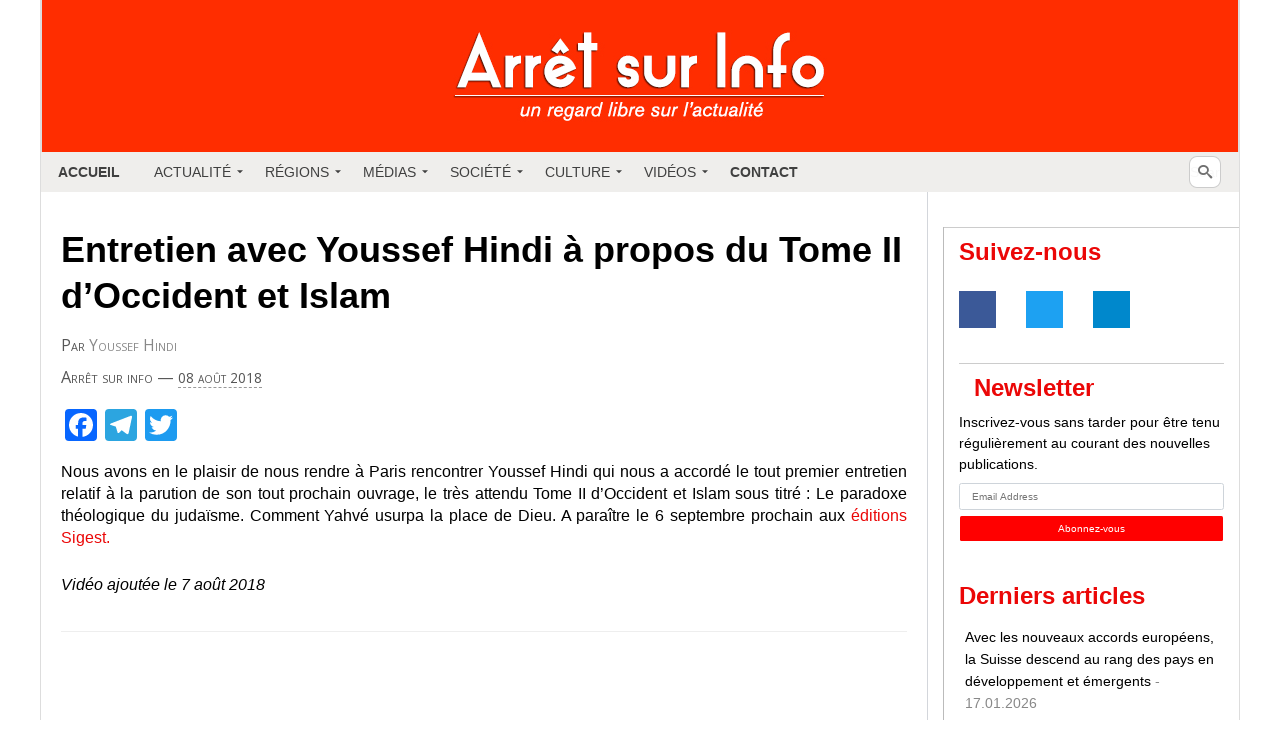

--- FILE ---
content_type: text/html; charset=UTF-8
request_url: https://arretsurinfo.ch/entretien-avec-youssef-hindi-a-propos-du-tome-ii-doccident-et-islam/
body_size: 65143
content:
<!doctype html><html lang="fr-FR" xmlns:og="http://opengraphprotocol.org/schema/" xmlns:fb="http://www.facebook.com/2008/fbml"><head><script data-no-optimize="1">var litespeed_docref=sessionStorage.getItem("litespeed_docref");litespeed_docref&&(Object.defineProperty(document,"referrer",{get:function(){return litespeed_docref}}),sessionStorage.removeItem("litespeed_docref"));</script> <meta charset="UTF-8" /><title>Entretien avec Youssef Hindi à propos du Tome II d&rsquo;Occident et Islam | Arrêt sur Info</title><meta name="viewport" content="width=device-width, initial-scale=1"><link rel="stylesheet" href="https://maxcdn.bootstrapcdn.com/bootstrap/3.3.2/css/bootstrap.min.css"> <script type="litespeed/javascript" data-src="https://code.jquery.com/jquery-3.2.1.min.js"></script> <meta name='robots' content='max-image-preview:large' /><link rel='dns-prefetch' href='//static.addtoany.com' /><link rel="alternate" title="oEmbed (JSON)" type="application/json+oembed" href="https://arretsurinfo.ch/wp-json/oembed/1.0/embed?url=https%3A%2F%2Farretsurinfo.ch%2Fentretien-avec-youssef-hindi-a-propos-du-tome-ii-doccident-et-islam%2F" /><link rel="alternate" title="oEmbed (XML)" type="text/xml+oembed" href="https://arretsurinfo.ch/wp-json/oembed/1.0/embed?url=https%3A%2F%2Farretsurinfo.ch%2Fentretien-avec-youssef-hindi-a-propos-du-tome-ii-doccident-et-islam%2F&#038;format=xml" /><meta property="og:url" content="http://arretsurinfo.ch/entretien-avec-youssef-hindi-a-propos-du-tome-ii-doccident-et-islam/"/><meta property="og:image" content="https://arretsurinfo.ch/wp-content/uploads/2018/08/livre-hindi-212x300.jpg"/><style id='wp-img-auto-sizes-contain-inline-css' type='text/css'>img:is([sizes=auto i],[sizes^="auto," i]){contain-intrinsic-size:3000px 1500px}
/*# sourceURL=wp-img-auto-sizes-contain-inline-css */</style><link data-optimized="2" rel="stylesheet" href="https://arretsurinfo.ch/wp-content/litespeed/css/c63ad061f63268161011841c4a9f15ae.css?ver=f15c3" /><style id='global-styles-inline-css' type='text/css'>:root{--wp--preset--aspect-ratio--square: 1;--wp--preset--aspect-ratio--4-3: 4/3;--wp--preset--aspect-ratio--3-4: 3/4;--wp--preset--aspect-ratio--3-2: 3/2;--wp--preset--aspect-ratio--2-3: 2/3;--wp--preset--aspect-ratio--16-9: 16/9;--wp--preset--aspect-ratio--9-16: 9/16;--wp--preset--color--black: #000000;--wp--preset--color--cyan-bluish-gray: #abb8c3;--wp--preset--color--white: #ffffff;--wp--preset--color--pale-pink: #f78da7;--wp--preset--color--vivid-red: #cf2e2e;--wp--preset--color--luminous-vivid-orange: #ff6900;--wp--preset--color--luminous-vivid-amber: #fcb900;--wp--preset--color--light-green-cyan: #7bdcb5;--wp--preset--color--vivid-green-cyan: #00d084;--wp--preset--color--pale-cyan-blue: #8ed1fc;--wp--preset--color--vivid-cyan-blue: #0693e3;--wp--preset--color--vivid-purple: #9b51e0;--wp--preset--gradient--vivid-cyan-blue-to-vivid-purple: linear-gradient(135deg,rgb(6,147,227) 0%,rgb(155,81,224) 100%);--wp--preset--gradient--light-green-cyan-to-vivid-green-cyan: linear-gradient(135deg,rgb(122,220,180) 0%,rgb(0,208,130) 100%);--wp--preset--gradient--luminous-vivid-amber-to-luminous-vivid-orange: linear-gradient(135deg,rgb(252,185,0) 0%,rgb(255,105,0) 100%);--wp--preset--gradient--luminous-vivid-orange-to-vivid-red: linear-gradient(135deg,rgb(255,105,0) 0%,rgb(207,46,46) 100%);--wp--preset--gradient--very-light-gray-to-cyan-bluish-gray: linear-gradient(135deg,rgb(238,238,238) 0%,rgb(169,184,195) 100%);--wp--preset--gradient--cool-to-warm-spectrum: linear-gradient(135deg,rgb(74,234,220) 0%,rgb(151,120,209) 20%,rgb(207,42,186) 40%,rgb(238,44,130) 60%,rgb(251,105,98) 80%,rgb(254,248,76) 100%);--wp--preset--gradient--blush-light-purple: linear-gradient(135deg,rgb(255,206,236) 0%,rgb(152,150,240) 100%);--wp--preset--gradient--blush-bordeaux: linear-gradient(135deg,rgb(254,205,165) 0%,rgb(254,45,45) 50%,rgb(107,0,62) 100%);--wp--preset--gradient--luminous-dusk: linear-gradient(135deg,rgb(255,203,112) 0%,rgb(199,81,192) 50%,rgb(65,88,208) 100%);--wp--preset--gradient--pale-ocean: linear-gradient(135deg,rgb(255,245,203) 0%,rgb(182,227,212) 50%,rgb(51,167,181) 100%);--wp--preset--gradient--electric-grass: linear-gradient(135deg,rgb(202,248,128) 0%,rgb(113,206,126) 100%);--wp--preset--gradient--midnight: linear-gradient(135deg,rgb(2,3,129) 0%,rgb(40,116,252) 100%);--wp--preset--font-size--small: 13px;--wp--preset--font-size--medium: 20px;--wp--preset--font-size--large: 36px;--wp--preset--font-size--x-large: 42px;--wp--preset--spacing--20: 0.44rem;--wp--preset--spacing--30: 0.67rem;--wp--preset--spacing--40: 1rem;--wp--preset--spacing--50: 1.5rem;--wp--preset--spacing--60: 2.25rem;--wp--preset--spacing--70: 3.38rem;--wp--preset--spacing--80: 5.06rem;--wp--preset--shadow--natural: 6px 6px 9px rgba(0, 0, 0, 0.2);--wp--preset--shadow--deep: 12px 12px 50px rgba(0, 0, 0, 0.4);--wp--preset--shadow--sharp: 6px 6px 0px rgba(0, 0, 0, 0.2);--wp--preset--shadow--outlined: 6px 6px 0px -3px rgb(255, 255, 255), 6px 6px rgb(0, 0, 0);--wp--preset--shadow--crisp: 6px 6px 0px rgb(0, 0, 0);}:where(.is-layout-flex){gap: 0.5em;}:where(.is-layout-grid){gap: 0.5em;}body .is-layout-flex{display: flex;}.is-layout-flex{flex-wrap: wrap;align-items: center;}.is-layout-flex > :is(*, div){margin: 0;}body .is-layout-grid{display: grid;}.is-layout-grid > :is(*, div){margin: 0;}:where(.wp-block-columns.is-layout-flex){gap: 2em;}:where(.wp-block-columns.is-layout-grid){gap: 2em;}:where(.wp-block-post-template.is-layout-flex){gap: 1.25em;}:where(.wp-block-post-template.is-layout-grid){gap: 1.25em;}.has-black-color{color: var(--wp--preset--color--black) !important;}.has-cyan-bluish-gray-color{color: var(--wp--preset--color--cyan-bluish-gray) !important;}.has-white-color{color: var(--wp--preset--color--white) !important;}.has-pale-pink-color{color: var(--wp--preset--color--pale-pink) !important;}.has-vivid-red-color{color: var(--wp--preset--color--vivid-red) !important;}.has-luminous-vivid-orange-color{color: var(--wp--preset--color--luminous-vivid-orange) !important;}.has-luminous-vivid-amber-color{color: var(--wp--preset--color--luminous-vivid-amber) !important;}.has-light-green-cyan-color{color: var(--wp--preset--color--light-green-cyan) !important;}.has-vivid-green-cyan-color{color: var(--wp--preset--color--vivid-green-cyan) !important;}.has-pale-cyan-blue-color{color: var(--wp--preset--color--pale-cyan-blue) !important;}.has-vivid-cyan-blue-color{color: var(--wp--preset--color--vivid-cyan-blue) !important;}.has-vivid-purple-color{color: var(--wp--preset--color--vivid-purple) !important;}.has-black-background-color{background-color: var(--wp--preset--color--black) !important;}.has-cyan-bluish-gray-background-color{background-color: var(--wp--preset--color--cyan-bluish-gray) !important;}.has-white-background-color{background-color: var(--wp--preset--color--white) !important;}.has-pale-pink-background-color{background-color: var(--wp--preset--color--pale-pink) !important;}.has-vivid-red-background-color{background-color: var(--wp--preset--color--vivid-red) !important;}.has-luminous-vivid-orange-background-color{background-color: var(--wp--preset--color--luminous-vivid-orange) !important;}.has-luminous-vivid-amber-background-color{background-color: var(--wp--preset--color--luminous-vivid-amber) !important;}.has-light-green-cyan-background-color{background-color: var(--wp--preset--color--light-green-cyan) !important;}.has-vivid-green-cyan-background-color{background-color: var(--wp--preset--color--vivid-green-cyan) !important;}.has-pale-cyan-blue-background-color{background-color: var(--wp--preset--color--pale-cyan-blue) !important;}.has-vivid-cyan-blue-background-color{background-color: var(--wp--preset--color--vivid-cyan-blue) !important;}.has-vivid-purple-background-color{background-color: var(--wp--preset--color--vivid-purple) !important;}.has-black-border-color{border-color: var(--wp--preset--color--black) !important;}.has-cyan-bluish-gray-border-color{border-color: var(--wp--preset--color--cyan-bluish-gray) !important;}.has-white-border-color{border-color: var(--wp--preset--color--white) !important;}.has-pale-pink-border-color{border-color: var(--wp--preset--color--pale-pink) !important;}.has-vivid-red-border-color{border-color: var(--wp--preset--color--vivid-red) !important;}.has-luminous-vivid-orange-border-color{border-color: var(--wp--preset--color--luminous-vivid-orange) !important;}.has-luminous-vivid-amber-border-color{border-color: var(--wp--preset--color--luminous-vivid-amber) !important;}.has-light-green-cyan-border-color{border-color: var(--wp--preset--color--light-green-cyan) !important;}.has-vivid-green-cyan-border-color{border-color: var(--wp--preset--color--vivid-green-cyan) !important;}.has-pale-cyan-blue-border-color{border-color: var(--wp--preset--color--pale-cyan-blue) !important;}.has-vivid-cyan-blue-border-color{border-color: var(--wp--preset--color--vivid-cyan-blue) !important;}.has-vivid-purple-border-color{border-color: var(--wp--preset--color--vivid-purple) !important;}.has-vivid-cyan-blue-to-vivid-purple-gradient-background{background: var(--wp--preset--gradient--vivid-cyan-blue-to-vivid-purple) !important;}.has-light-green-cyan-to-vivid-green-cyan-gradient-background{background: var(--wp--preset--gradient--light-green-cyan-to-vivid-green-cyan) !important;}.has-luminous-vivid-amber-to-luminous-vivid-orange-gradient-background{background: var(--wp--preset--gradient--luminous-vivid-amber-to-luminous-vivid-orange) !important;}.has-luminous-vivid-orange-to-vivid-red-gradient-background{background: var(--wp--preset--gradient--luminous-vivid-orange-to-vivid-red) !important;}.has-very-light-gray-to-cyan-bluish-gray-gradient-background{background: var(--wp--preset--gradient--very-light-gray-to-cyan-bluish-gray) !important;}.has-cool-to-warm-spectrum-gradient-background{background: var(--wp--preset--gradient--cool-to-warm-spectrum) !important;}.has-blush-light-purple-gradient-background{background: var(--wp--preset--gradient--blush-light-purple) !important;}.has-blush-bordeaux-gradient-background{background: var(--wp--preset--gradient--blush-bordeaux) !important;}.has-luminous-dusk-gradient-background{background: var(--wp--preset--gradient--luminous-dusk) !important;}.has-pale-ocean-gradient-background{background: var(--wp--preset--gradient--pale-ocean) !important;}.has-electric-grass-gradient-background{background: var(--wp--preset--gradient--electric-grass) !important;}.has-midnight-gradient-background{background: var(--wp--preset--gradient--midnight) !important;}.has-small-font-size{font-size: var(--wp--preset--font-size--small) !important;}.has-medium-font-size{font-size: var(--wp--preset--font-size--medium) !important;}.has-large-font-size{font-size: var(--wp--preset--font-size--large) !important;}.has-x-large-font-size{font-size: var(--wp--preset--font-size--x-large) !important;}
/*# sourceURL=global-styles-inline-css */</style><style id='classic-theme-styles-inline-css' type='text/css'>/*! This file is auto-generated */
.wp-block-button__link{color:#fff;background-color:#32373c;border-radius:9999px;box-shadow:none;text-decoration:none;padding:calc(.667em + 2px) calc(1.333em + 2px);font-size:1.125em}.wp-block-file__button{background:#32373c;color:#fff;text-decoration:none}
/*# sourceURL=/wp-includes/css/classic-themes.min.css */</style><style id='addtoany-inline-css' type='text/css'>#twitter-widget-0, #twitter-widget-1 {
	height: 20px !important;
	width: 70px !important;
	margin-left: 10px;
}
/*# sourceURL=addtoany-inline-css */</style> <script type="litespeed/javascript" data-src="https://arretsurinfo.ch/wp-includes/js/jquery/jquery.min.js" id="jquery-core-js"></script> <script id="umrp-script-js-extra" type="litespeed/javascript">var umrp_vars={"ajaxurl":"https://arretsurinfo.ch/wp-admin/admin-ajax.php","nonce":"a8f1098512"}</script> <script id="addtoany-core-js-before" type="litespeed/javascript">window.a2a_config=window.a2a_config||{};a2a_config.callbacks=[];a2a_config.overlays=[];a2a_config.templates={};a2a_localize={Share:"Partager",Save:"Enregistrer",Subscribe:"S'abonner",Email:"E-mail",Bookmark:"Marque-page",ShowAll:"Montrer tout",ShowLess:"Montrer moins",FindServices:"Trouver des service(s)",FindAnyServiceToAddTo:"Trouver instantan&eacute;ment des services &agrave; ajouter &agrave;",PoweredBy:"Propuls&eacute; par",ShareViaEmail:"Partager par e-mail",SubscribeViaEmail:"S’abonner par e-mail",BookmarkInYourBrowser:"Ajouter un signet dans votre navigateur",BookmarkInstructions:"Appuyez sur Ctrl+D ou \u2318+D pour mettre cette page en signet",AddToYourFavorites:"Ajouter &agrave; vos favoris",SendFromWebOrProgram:"Envoyer depuis n’importe quelle adresse e-mail ou logiciel e-mail",EmailProgram:"Programme d’e-mail",More:"Plus&#8230;",ThanksForSharing:"Merci de partager !",ThanksForFollowing:"Merci de nous suivre !"};a2a_config.counts={recover_protocol:'http'}</script> <script type="text/javascript" defer src="https://static.addtoany.com/menu/page.js" id="addtoany-core-js"></script> <link rel="https://api.w.org/" href="https://arretsurinfo.ch/wp-json/" /><link rel="alternate" title="JSON" type="application/json" href="https://arretsurinfo.ch/wp-json/wp/v2/posts/81968" /><link rel="EditURI" type="application/rsd+xml" title="RSD" href="https://arretsurinfo.ch/xmlrpc.php?rsd" /><meta name="generator" content="WordPress 6.9" /><link rel="canonical" href="https://arretsurinfo.ch/entretien-avec-youssef-hindi-a-propos-du-tome-ii-doccident-et-islam/" /><link rel='shortlink' href='https://arretsurinfo.ch/?p=81968' /><style type="text/css">ul.cnss-social-icon li.cn-fa-icon a:hover{color:#ffffff!important;}</style><style media="screen">.simplesocialbuttons.simplesocialbuttons_inline .ssb-fb-like, .simplesocialbuttons.simplesocialbuttons_inline amp-facebook-like {
	  margin: ;
	}
		 /*inline margin*/
	
	
	
	
	
	
			 .simplesocialbuttons.simplesocialbuttons_inline.simplesocial-simple-icons button{
		 margin: ;
	 }

			 /*margin-digbar*/</style><meta property="og:title" content="Entretien avec Youssef Hindi à propos du Tome II d&rsquo;Occident et Islam - Arrêt sur Info" /><meta property="og:type" content="article" /><meta property="og:description" content="Nous avons en le plaisir de nous rendre &agrave; Paris rencontrer Youssef Hindi qui nous a accord&eacute; le tout premier entretien relatif &agrave; la parution de son tout prochain ouvrage, le tr&egrave;s attendu Tome II d&#039;Occident et Islam sous titr&eacute; : Le paradoxe th&eacute;ologique du juda&iuml;sme. Comment Yahv&eacute; usurpa la place de Dieu. A para&icirc;tre le 6 septembre prochain aux…" /><meta property="og:url" content="https://arretsurinfo.ch/entretien-avec-youssef-hindi-a-propos-du-tome-ii-doccident-et-islam/" /><meta property="og:site_name" content="Arrêt sur Info" /><meta property="og:image" content="https://arretsurinfo.ch/wp-content/uploads/2018/08/livre-hindi.jpg" /><meta name="twitter:card" content="summary_large_image" /><meta name="twitter:description" content="Nous avons en le plaisir de nous rendre &agrave; Paris rencontrer Youssef Hindi qui nous a accord&eacute; le tout premier entretien relatif &agrave; la parution de son tout prochain ouvrage, le tr&egrave;s attendu Tome II d'Occident et Islam sous titr&eacute; : Le paradoxe th&eacute;ologique du juda&iuml;sme. Comment Yahv&eacute; usurpa la place de Dieu. A para&icirc;tre le 6 septembre prochain aux…" /><meta name="twitter:title" content="Entretien avec Youssef Hindi à propos du Tome II d&rsquo;Occident et Islam - Arrêt sur Info" /><meta property="twitter:image" content="https://arretsurinfo.ch/wp-content/uploads/2018/08/livre-hindi.jpg" /><!--[if gte IE 9]><style type="text/css">.#mega_main_menu,
		.#mega_main_menu *
		{
			filter: none;
		}</style><![endif]--><link rel="icon" href="https://arretsurinfo.ch/wp-content/uploads/2015/10/cropped-favicon-3-560d5e1c_site_icon-32x32.png" sizes="32x32" /><link rel="icon" href="https://arretsurinfo.ch/wp-content/uploads/2015/10/cropped-favicon-3-560d5e1c_site_icon-192x192.png" sizes="192x192" /><link rel="apple-touch-icon" href="https://arretsurinfo.ch/wp-content/uploads/2015/10/cropped-favicon-3-560d5e1c_site_icon-180x180.png" /><meta name="msapplication-TileImage" content="https://arretsurinfo.ch/wp-content/uploads/2015/10/cropped-favicon-3-560d5e1c_site_icon-270x270.png" /><style type="text/css" id="wp-custom-css">/*--------- Code ajouté par Jimmy Roura pour modifier une partie de l'interface du site ---------*/
body {
	background-color: #fafafa;
}

/**FONT BASIC**/
h3, h4, h5, h6 {
	font-family: 'Roboto', sans-serif;
}

h1, h2 {
	font-family: 'Roboto Condensed', light, sans-serif;
}

h2 {
	font-size: 2em;
}

h3 {
	font-size: 1.7em;
}

h4 {
	font-size: 1.4em;
}

h5 {
	font-size: 1.2em;
}

h6 {
	font-size: 1em;
}

p {
	font-family: 'Roboto', sans-serif !important;
	text-align: justify;
	font-size: 12pt !important;
	font-weight: 400 !important;
}

/* UL */
ul {
	font-family: 'Roboto', sans-serif !important;
	text-align: left;
	font-size: 12pt !important;
	font-weight: 400 !important;
	margin-left: 20px;
}

/*FONT SPECIFIC*/
/* H2 */
h2#single {
	font-family: 'Roboto Condensed', light, sans-serif;
	font-size: 18pt;
}

h2.title {
	margin-top: 0;
	margin-bottom: 10px;
}

.primary-sidebar p {
	text-align: left;
}

/** DONS **/
.donation-link {
	width: 450px;
}

img#dons {
	position: relative;
	left: -12px;
	width: 290px;
	height: auto;
	-webkit-transition: all ease-out .2s;
}

img#dons:hover {
	position: relative;
	left: -17px;
	width: 300px;
	height: auto;
	-webkit-transition: all ease-out .2s;
}

#asi-left-column a img, .post-content img {
	box-shadow: none;
	border: none;
}

img#dons-bottom {
	margin-top: 30px;
}

/*.donation-link {
	display: none;
}*/
img.aligncenter.wp-image-2085.size-full {
	width: 100%;
	height: auto;
}

#asi-other-posts {
	width: 34%;
	float: right;
}

h2#dons {
	border: 2px solid red !important;
	text-align: center;
}

/** BOX **/
.boxinfo {
	background-color: #f6f6f6;
	border: 0 dashed #aaa;
	border-radius: 4px;
	width: 100%;
	padding: 25px;
	margin: 5px auto;
	text-align: left;
	text-align: justify;
}

.homepage-main-boxes h1 a, .homepage-main-boxes h1, #asi-left-column h1, #asi-left-column h1 a {
	font-family: 'Roboto Condensed', light, sans-serif;
	font-size: 2.48em;
	color: #eb0707;
	font-weight: 800;
	margin-bottom: 50px;
}

/** A la une **/
#a-la-une a.homepage-category-read-more {
	display: none;
}

.home div#asi-left-column {
	padding-right: 0;
}

/** SOCIAL **/
img.social-img {
	max-width: 35px;
	margin-right: 10px;
}

/** OTHER **/
.h5ab-print-button-container {
	position: absolute;
	top: 0;
}

.boxinfo {
	text-align: justify !important;
	font-size: 14px;
	line-height: 24px;
	display: inline-block;
}

.theme-posts {
	max-height: 1000px;
	overflow: auto;
}

.widget_categories ul {
	max-height: 210px;
	overflow: auto;
}

.bottom-infos {
	padding: 15px 0 30px 15px;
}

.page #asi-left-column {
	width: 74%;
	text-align: justify;
	border-right: 1px solid rgba(128,128,128,0.5);
	padding-right: 30px;
}

.page #asi-left-column h1 {
	text-align: center;
}

/** MOBILE **/
@media (max-width: 640px) {
	* {
		box-sizing: border-box;
	}
	
	#a-la-une article, #asi-left-column, #asi-right-column, #asi-actu article, #asi-actu-single article, .page #asi-left-column, #asi-other-posts, body .asi-top-menu ul {
		width: 100%;
		float: left;
	}
	
	#a-la-une, #asi-actu, #asi-other-posts {
		padding-right: 7%;
	}
	
	/* passer body (et tous les éléments de largeur fixe) en largeur automatique */
	body {
		width: auto;
		margin: 0;
		padding: 0;
	}
	
	/* fixer une largeur maximale de 100% aux éléments potentiellement problématiques */
	img,
																																																			    table,
																																																			    td,
																																																			    blockquote,
																																																			    code,
																																																			    pre,
																																																			    textarea,
																																																			    input,
																																																			    iframe,
																																																			    object,
																																																			    embed,
																																																			    video {
		max-width: 100%;
	}
	
	/* conserver le ratio des images */
	img {
		height: auto;
	}
	
	/* gestion des mots longs */
	textarea,
																																																			    table,
																																																			    td,
																																																			    th,
																																																			    code,
																																																			    pre,
																																																			    samp {
		-webkit-hyphens: auto;
	/* césure propre */
		-moz-hyphens: auto;
		hyphens: auto;
		word-wrap: break-word;
	/* passage à la ligne forcé */
	}
	
	code,
																																																			    pre,
																																																			    samp {
		white-space: pre-wrap;
	/* passage à la ligne spécifique pour les éléments à châsse fixe */
	}
	
	/* Passer à une seule colonne (à appliquer aux éléments multi-colonnes) */
	.element1,
																																																			    .element2 {
		float: none;
		width: auto;
	}
	
	/* masquer les éléments superflus */
	.hide_mobile {
		display: none !important;
	}
	
	/* Un message personnalisé */
	body:before {
		content: "Version mobile du site";
		display: block;
		text-align: center;
		font-style: italic;
		color: #777;
	}
}

/*BOXINFO*/
.profil-img {
	margin: 0 20px 0 0 !important;
}

.boxinfo {
	text-align: justify !important;
	font-size: 14px;
	line-height: 24px;
}

/*Bottom Menu*/
.bottom-menus {
	background-color: #e9edf0;
	padding: 20px;
	margin: 20px 0;
}

#content-separator {
	height: 3px;
	background-color: #e9eaed;
}

img.social-icon {
	max-width: 30px;
	margin-right: 10px;
	-webkit-opacity: 1;
	-webkit-transition: all ease-out .7s;
}

img.social-icon:hover {
	-webkit-opacity: .7;
	-webkit-transition: all ease-out .7s;
}

@media (max-device-width:768px) and (orientation: landscape) {
	html {
		-webkit-text-size-adjust: 100%;
		-ms-text-size-adjust: 100%;
	}
}

@media print {
	.asi-top-menu, .mega_main_menu, #dpsp-content-top, .h5ab-print-button-container, .under-single-content, #dpsp-content-bottom, #asi-right-column, .tickercontainer, #asi-logo, .bottom-menus, .buttons-wrap, .sharedaddy {
		display: none;
	}
	
	.single {
		max-width: 800px;
	}
}</style> <script type="litespeed/javascript">var theme_url='https://arretsurinfo.ch/wp-content/themes/asi'</script> <style>.assoc-announce {
    		/* background: #bb213d; */
			background: #ffc300;
    		color: white;
			text-transform: uppercase;
    		padding: 18px 8px;
    		text-align: center;
    		/* border-radius: 6px; */
   			cursor: pointer;
			width: 297px;
    		margin-left: -16px;
			font-size: 19px;
    		font-weight: bold;
		}
		.assoc-announce:hover {
	    	/* background: #790419; */
			background: #ffbe00;
		}
		
		.assoc-link:hover, .assoc-link, .assoc-link:focus, .assoc-link:visited, .assoc-link:active { color: white; text-decoration: none; }</style> <script id="mcjs" type="litespeed/javascript">!function(c,h,i,m,p){m=c.createElement(h),p=c.getElementsByTagName(h)[0],m.async=1,m.src=i,p.parentNode.insertBefore(m,p)}(document,"script","https://chimpstatic.com/mcjs-connected/js/users/875e99fa28dac5f7c3d0c2b5e/5acc27c09ef7416edd64322e2.js")</script> </head><body class="wp-singular post-template-default single single-post postid-81968 single-format-standard wp-theme-asi noptin"><div><div id="asi-main-container">
<a href="https://arretsurinfo.ch" title="accueil"><div id="asi-logo"></div>
</a><div id="mega_main_menu" class="mega_main mega_main_menu main-menu primary_style-flat icons-left first-lvl-align-left first-lvl-separator-smooth language_direction-ltr direction-horizontal responsive-enable mobile_minimized-enable fullwidth-disable dropdowns_animation-none version-2-0-1 no-logo include-search no-woo_cart no-buddypress"><div class="menu_holder"><div class="mmm_fullwidth_container"></div><div class="menu_inner">
<span class="nav_logo">
<a class="mobile_toggle">
<span class="mobile_button">
Menu &nbsp;
<span class="symbol_menu">&equiv;</span>
<span class="symbol_cross">&#x2573;</span>
</span>
</a>
</span><ul id="mega_main_menu_ul" class="mega_main_menu_ul"><li id="menu-item-112832" class="menu-item menu-item-type-custom menu-item-object-custom menu-item-home menu-item-112832 default_dropdown default_style drop_to_right submenu_default_width columns1">
<a href="https://arretsurinfo.ch/" class="item_link  disable_icon" tabindex="0">
<i class=""></i>
<span class="link_content">
<span class="link_text">
Accueil
</span>
</span>
</a></li><li id="menu-item-68302" class="menu-item menu-item-type-custom menu-item-object-custom menu-item-has-children menu-item-68302 default_dropdown default_style drop_to_right submenu_default_width columns1">
<a href="#" class="item_link  disable_icon" tabindex="0">
<i class=""></i>
<span class="link_content">
<span class="link_text">
Actualité
</span>
</span>
</a><ul class="mega_dropdown"><li id="menu-item-118107" class="menu-item menu-item-type-taxonomy menu-item-object-category menu-item-118107 default_dropdown default_style drop_to_right submenu_default_width columns1">
<a href="https://arretsurinfo.ch/category/international/politique/" class="item_link  disable_icon" tabindex="0">
<i class=""></i>
<span class="link_content">
<span class="link_text">
Politique
</span>
</span>
</a></li><li id="menu-item-118127" class="menu-item menu-item-type-taxonomy menu-item-object-category menu-item-118127 default_dropdown default_style drop_to_right submenu_default_width columns1">
<a href="https://arretsurinfo.ch/category/international/politique/economie-politique/" class="item_link  disable_icon" tabindex="0">
<i class=""></i>
<span class="link_content">
<span class="link_text">
Economie
</span>
</span>
</a></li><li id="menu-item-118108" class="menu-item menu-item-type-taxonomy menu-item-object-category menu-item-118108 default_dropdown default_style drop_to_right submenu_default_width columns1">
<a href="https://arretsurinfo.ch/category/culture/histoire/" class="item_link  disable_icon" tabindex="0">
<i class=""></i>
<span class="link_content">
<span class="link_text">
Histoire
</span>
</span>
</a></li><li id="menu-item-118128" class="menu-item menu-item-type-taxonomy menu-item-object-category menu-item-118128 default_dropdown default_style drop_to_right submenu_default_width columns1">
<a href="https://arretsurinfo.ch/category/planete/" class="item_link  disable_icon" tabindex="0">
<i class=""></i>
<span class="link_content">
<span class="link_text">
Planète
</span>
</span>
</a></li><li id="menu-item-118109" class="menu-item menu-item-type-taxonomy menu-item-object-category menu-item-118109 default_dropdown default_style drop_to_right submenu_default_width columns1">
<a href="https://arretsurinfo.ch/category/societe/sport/" class="item_link  disable_icon" tabindex="0">
<i class=""></i>
<span class="link_content">
<span class="link_text">
Sport
</span>
</span>
</a></li><li id="menu-item-118110" class="menu-item menu-item-type-taxonomy menu-item-object-category menu-item-118110 default_dropdown default_style drop_to_right submenu_default_width columns1">
<a href="https://arretsurinfo.ch/category/societe/sante/" class="item_link  disable_icon" tabindex="0">
<i class=""></i>
<span class="link_content">
<span class="link_text">
Santé
</span>
</span>
</a></li></ul></li><li id="menu-item-68280" class="menu-item menu-item-type-custom menu-item-object-custom menu-item-has-children menu-item-68280 default_dropdown default_style drop_to_right submenu_default_width columns1">
<a href="#" class="item_link  disable_icon" tabindex="0">
<i class=""></i>
<span class="link_content">
<span class="link_text">
Régions
</span>
</span>
</a><ul class="mega_dropdown"><li id="menu-item-118106" class="menu-item menu-item-type-taxonomy menu-item-object-category menu-item-118106 default_dropdown default_style drop_to_right submenu_default_width columns1">
<a href="https://arretsurinfo.ch/category/international/" class="item_link  disable_icon" tabindex="0">
<i class=""></i>
<span class="link_content">
<span class="link_text">
International
</span>
</span>
</a></li><li id="menu-item-41512" class="menu-item menu-item-type-taxonomy menu-item-object-category menu-item-has-children menu-item-41512 default_dropdown default_style drop_to_right submenu_default_width columns1">
<a href="https://arretsurinfo.ch/category/international/afrique/" class="item_link  disable_icon" tabindex="0">
<i class=""></i>
<span class="link_content">
<span class="link_text">
Afrique
</span>
</span>
</a><ul class="mega_dropdown"><li id="menu-item-494" class="menu-item menu-item-type-taxonomy menu-item-object-category menu-item-494 default_dropdown default_style drop_to_right submenu_default_width columns1">
<a href="https://arretsurinfo.ch/category/international/afrique/maghreb/" class="item_link  disable_icon" tabindex="0">
<i class=""></i>
<span class="link_content">
<span class="link_text">
Maghreb
</span>
</span>
</a></li><li id="menu-item-1885" class="menu-item menu-item-type-taxonomy menu-item-object-category menu-item-1885 default_dropdown default_style drop_to_right submenu_default_width columns1">
<a href="https://arretsurinfo.ch/category/international/afrique/libye/" class="item_link  disable_icon" tabindex="0">
<i class=""></i>
<span class="link_content">
<span class="link_text">
Libye
</span>
</span>
</a></li><li id="menu-item-118136" class="menu-item menu-item-type-taxonomy menu-item-object-category menu-item-118136 default_dropdown default_style drop_to_right submenu_default_width columns1">
<a href="https://arretsurinfo.ch/category/international/afrique/afrique-du-sud/" class="item_link  disable_icon" tabindex="0">
<i class=""></i>
<span class="link_content">
<span class="link_text">
Afrique du Sud
</span>
</span>
</a></li></ul></li><li id="menu-item-606" class="menu-item menu-item-type-taxonomy menu-item-object-category menu-item-606 default_dropdown default_style drop_to_right submenu_default_width columns1">
<a href="https://arretsurinfo.ch/category/international/etats-unis/" class="item_link  disable_icon" tabindex="0">
<i class=""></i>
<span class="link_content">
<span class="link_text">
Amérique du Nord
</span>
</span>
</a></li><li id="menu-item-9" class="menu-item menu-item-type-taxonomy menu-item-object-category menu-item-has-children menu-item-9 default_dropdown default_style drop_to_right submenu_default_width columns1">
<a href="https://arretsurinfo.ch/category/international/amerique-latine/" class="item_link  disable_icon" tabindex="0">
<i class=""></i>
<span class="link_content">
<span class="link_text">
Amérique du Sud
</span>
</span>
</a><ul class="mega_dropdown"><li id="menu-item-118137" class="menu-item menu-item-type-taxonomy menu-item-object-category menu-item-118137 default_dropdown default_style drop_to_right submenu_default_width columns1">
<a href="https://arretsurinfo.ch/category/international/amerique-latine/bresil/" class="item_link  disable_icon" tabindex="0">
<i class=""></i>
<span class="link_content">
<span class="link_text">
Brésil
</span>
</span>
</a></li></ul></li><li id="menu-item-8" class="menu-item menu-item-type-taxonomy menu-item-object-category menu-item-has-children menu-item-8 default_dropdown default_style drop_to_right submenu_default_width columns1">
<a href="https://arretsurinfo.ch/category/international/europe/" class="item_link  disable_icon" tabindex="0">
<i class=""></i>
<span class="link_content">
<span class="link_text">
Europe
</span>
</span>
</a><ul class="mega_dropdown"><li id="menu-item-68596" class="menu-item menu-item-type-taxonomy menu-item-object-category menu-item-68596 default_dropdown default_style drop_to_right submenu_default_width columns1">
<a href="https://arretsurinfo.ch/category/international/europe/allemagne/" class="item_link  disable_icon" tabindex="0">
<i class=""></i>
<span class="link_content">
<span class="link_text">
Allemagne
</span>
</span>
</a></li><li id="menu-item-41513" class="menu-item menu-item-type-taxonomy menu-item-object-category menu-item-41513 default_dropdown default_style drop_to_right submenu_default_width columns1">
<a href="https://arretsurinfo.ch/category/international/europe/balkans/" class="item_link  disable_icon" tabindex="0">
<i class=""></i>
<span class="link_content">
<span class="link_text">
Balkans
</span>
</span>
</a></li><li id="menu-item-68597" class="menu-item menu-item-type-taxonomy menu-item-object-category menu-item-68597 default_dropdown default_style drop_to_right submenu_default_width columns1">
<a href="https://arretsurinfo.ch/category/international/europe/espagne/" class="item_link  disable_icon" tabindex="0">
<i class=""></i>
<span class="link_content">
<span class="link_text">
Espagne
</span>
</span>
</a></li><li id="menu-item-608" class="menu-item menu-item-type-taxonomy menu-item-object-category menu-item-608 default_dropdown default_style drop_to_right submenu_default_width columns1">
<a href="https://arretsurinfo.ch/category/international/europe/france/" class="item_link  disable_icon" tabindex="0">
<i class=""></i>
<span class="link_content">
<span class="link_text">
France
</span>
</span>
</a></li><li id="menu-item-41514" class="menu-item menu-item-type-taxonomy menu-item-object-category menu-item-41514 default_dropdown default_style drop_to_right submenu_default_width columns1">
<a href="https://arretsurinfo.ch/category/international/europe/grande-bretagne/" class="item_link  disable_icon" tabindex="0">
<i class=""></i>
<span class="link_content">
<span class="link_text">
Grande Bretagne
</span>
</span>
</a></li><li id="menu-item-595" class="menu-item menu-item-type-taxonomy menu-item-object-category menu-item-595 default_dropdown default_style drop_to_right submenu_default_width columns1">
<a href="https://arretsurinfo.ch/category/international/europe/suisse-europe/" class="item_link  disable_icon" tabindex="0">
<i class=""></i>
<span class="link_content">
<span class="link_text">
Suisse
</span>
</span>
</a></li><li id="menu-item-596" class="menu-item menu-item-type-taxonomy menu-item-object-category menu-item-596 default_dropdown default_style drop_to_right submenu_default_width columns1">
<a href="https://arretsurinfo.ch/category/international/europe/ukraine/" class="item_link  disable_icon" tabindex="0">
<i class=""></i>
<span class="link_content">
<span class="link_text">
Ukraine
</span>
</span>
</a></li><li id="menu-item-598" class="menu-item menu-item-type-taxonomy menu-item-object-category menu-item-598 default_dropdown default_style drop_to_right submenu_default_width columns1">
<a href="https://arretsurinfo.ch/category/international/europe/turquie/" class="item_link  disable_icon" tabindex="0">
<i class=""></i>
<span class="link_content">
<span class="link_text">
Turquie
</span>
</span>
</a></li><li id="menu-item-597" class="menu-item menu-item-type-taxonomy menu-item-object-category menu-item-597 default_dropdown default_style drop_to_right submenu_default_width columns1">
<a href="https://arretsurinfo.ch/category/international/europe/ue-europe/" class="item_link  disable_icon" tabindex="0">
<i class=""></i>
<span class="link_content">
<span class="link_text">
UE
</span>
</span>
</a></li></ul></li><li id="menu-item-507" class="menu-item menu-item-type-taxonomy menu-item-object-category menu-item-has-children menu-item-507 default_dropdown default_style drop_to_right submenu_default_width columns1">
<a href="https://arretsurinfo.ch/category/international/asie/" class="item_link  disable_icon" tabindex="0">
<i class=""></i>
<span class="link_content">
<span class="link_text">
Asie
</span>
</span>
</a><ul class="mega_dropdown"><li id="menu-item-68595" class="menu-item menu-item-type-taxonomy menu-item-object-category menu-item-68595 default_dropdown default_style drop_to_right submenu_default_width columns1">
<a href="https://arretsurinfo.ch/category/international/asie/chine/" class="item_link  disable_icon" tabindex="0">
<i class=""></i>
<span class="link_content">
<span class="link_text">
Chine
</span>
</span>
</a></li><li id="menu-item-118112" class="menu-item menu-item-type-taxonomy menu-item-object-category menu-item-118112 default_dropdown default_style drop_to_right submenu_default_width columns1">
<a href="https://arretsurinfo.ch/category/international/asie/russie/" class="item_link  disable_icon" tabindex="0">
<i class=""></i>
<span class="link_content">
<span class="link_text">
Russie
</span>
</span>
</a></li><li id="menu-item-118113" class="menu-item menu-item-type-taxonomy menu-item-object-category menu-item-118113 default_dropdown default_style drop_to_right submenu_default_width columns1">
<a href="https://arretsurinfo.ch/category/international/asie/inde/" class="item_link  disable_icon" tabindex="0">
<i class=""></i>
<span class="link_content">
<span class="link_text">
Inde
</span>
</span>
</a></li></ul></li><li id="menu-item-118123" class="menu-item menu-item-type-taxonomy menu-item-object-category menu-item-has-children menu-item-118123 default_dropdown default_style drop_to_right submenu_default_width columns1">
<a href="https://arretsurinfo.ch/category/international/moyen-orient/" class="item_link  disable_icon" tabindex="0">
<i class=""></i>
<span class="link_content">
<span class="link_text">
Moyen-Orient
</span>
</span>
</a><ul class="mega_dropdown"><li id="menu-item-610" class="menu-item menu-item-type-taxonomy menu-item-object-category menu-item-610 default_dropdown default_style drop_to_right submenu_default_width columns1">
<a href="https://arretsurinfo.ch/category/international/moyen-orient/arabie-saoudite/" class="item_link  disable_icon" tabindex="0">
<i class=""></i>
<span class="link_content">
<span class="link_text">
Arabie saoudite
</span>
</span>
</a></li><li id="menu-item-612" class="menu-item menu-item-type-taxonomy menu-item-object-category menu-item-612 default_dropdown default_style drop_to_right submenu_default_width columns1">
<a href="https://arretsurinfo.ch/category/international/moyen-orient/egypte/" class="item_link  disable_icon" tabindex="0">
<i class=""></i>
<span class="link_content">
<span class="link_text">
Egypte
</span>
</span>
</a></li><li id="menu-item-613" class="menu-item menu-item-type-taxonomy menu-item-object-category menu-item-613 default_dropdown default_style drop_to_right submenu_default_width columns1">
<a href="https://arretsurinfo.ch/category/international/moyen-orient/irak/" class="item_link  disable_icon" tabindex="0">
<i class=""></i>
<span class="link_content">
<span class="link_text">
Irak
</span>
</span>
</a></li><li id="menu-item-614" class="menu-item menu-item-type-taxonomy menu-item-object-category menu-item-614 default_dropdown default_style drop_to_right submenu_default_width columns1">
<a href="https://arretsurinfo.ch/category/international/moyen-orient/iran/" class="item_link  disable_icon" tabindex="0">
<i class=""></i>
<span class="link_content">
<span class="link_text">
Iran
</span>
</span>
</a></li><li id="menu-item-615" class="menu-item menu-item-type-taxonomy menu-item-object-category menu-item-615 default_dropdown default_style drop_to_right submenu_default_width columns1">
<a href="https://arretsurinfo.ch/category/international/moyen-orient/israel-moyen-orient/" class="item_link  disable_icon" tabindex="0">
<i class=""></i>
<span class="link_content">
<span class="link_text">
Israël
</span>
</span>
</a></li><li id="menu-item-616" class="menu-item menu-item-type-taxonomy menu-item-object-category menu-item-616 default_dropdown default_style drop_to_right submenu_default_width columns1">
<a href="https://arretsurinfo.ch/category/international/moyen-orient/liban/" class="item_link  disable_icon" tabindex="0">
<i class=""></i>
<span class="link_content">
<span class="link_text">
Liban
</span>
</span>
</a></li><li id="menu-item-617" class="menu-item menu-item-type-taxonomy menu-item-object-category menu-item-617 default_dropdown default_style drop_to_right submenu_default_width columns1">
<a href="https://arretsurinfo.ch/category/international/moyen-orient/palestine/" class="item_link  disable_icon" tabindex="0">
<i class=""></i>
<span class="link_content">
<span class="link_text">
Palestine
</span>
</span>
</a></li><li id="menu-item-618" class="menu-item menu-item-type-taxonomy menu-item-object-category menu-item-618 default_dropdown default_style drop_to_right submenu_default_width columns1">
<a href="https://arretsurinfo.ch/category/international/moyen-orient/qatar/" class="item_link  disable_icon" tabindex="0">
<i class=""></i>
<span class="link_content">
<span class="link_text">
Qatar
</span>
</span>
</a></li><li id="menu-item-594" class="menu-item menu-item-type-taxonomy menu-item-object-category menu-item-594 default_dropdown default_style drop_to_right submenu_default_width columns1">
<a href="https://arretsurinfo.ch/category/international/moyen-orient/syrie-irak/" class="item_link  disable_icon" tabindex="0">
<i class=""></i>
<span class="link_content">
<span class="link_text">
Syrie
</span>
</span>
</a></li></ul></li></ul></li><li id="menu-item-68303" class="menu-item menu-item-type-custom menu-item-object-custom menu-item-has-children menu-item-68303 default_dropdown default_style drop_to_right submenu_default_width columns1">
<a href="#" class="item_link  disable_icon" tabindex="0">
<i class=""></i>
<span class="link_content">
<span class="link_text">
Médias
</span>
</span>
</a><ul class="mega_dropdown"><li id="menu-item-503" class="menu-item menu-item-type-taxonomy menu-item-object-category menu-item-503 default_dropdown default_style drop_to_right submenu_default_width columns1">
<a href="https://arretsurinfo.ch/category/medias/censure/" class="item_link  disable_icon" tabindex="0">
<i class=""></i>
<span class="link_content">
<span class="link_text">
Censure
</span>
</span>
</a></li><li id="menu-item-505" class="menu-item menu-item-type-taxonomy menu-item-object-category menu-item-505 default_dropdown default_style drop_to_right submenu_default_width columns1">
<a href="https://arretsurinfo.ch/category/medias/desinformation/" class="item_link  disable_icon" tabindex="0">
<i class=""></i>
<span class="link_content">
<span class="link_text">
Désinformation
</span>
</span>
</a></li><li id="menu-item-118126" class="menu-item menu-item-type-taxonomy menu-item-object-category menu-item-118126 default_dropdown default_style drop_to_right submenu_default_width columns1">
<a href="https://arretsurinfo.ch/category/medias/propagande-de-guerre/" class="item_link  disable_icon" tabindex="0">
<i class=""></i>
<span class="link_content">
<span class="link_text">
Propagande de guerre
</span>
</span>
</a></li></ul></li><li id="menu-item-68304" class="menu-item menu-item-type-custom menu-item-object-custom menu-item-has-children menu-item-68304 default_dropdown default_style drop_to_right submenu_default_width columns1">
<a href="#" class="item_link  disable_icon" tabindex="0">
<i class=""></i>
<span class="link_content">
<span class="link_text">
Société
</span>
</span>
</a><ul class="mega_dropdown"><li id="menu-item-68580" class="menu-item menu-item-type-taxonomy menu-item-object-category menu-item-68580 default_dropdown default_style drop_to_right submenu_default_width columns1">
<a href="https://arretsurinfo.ch/category/environnement/" class="item_link  disable_icon" tabindex="0">
<i class=""></i>
<span class="link_content">
<span class="link_text">
Environnement
</span>
</span>
</a></li><li id="menu-item-1868" class="menu-item menu-item-type-taxonomy menu-item-object-category current-post-ancestor current-menu-parent current-post-parent menu-item-1868 default_dropdown default_style drop_to_right submenu_default_width columns1">
<a href="https://arretsurinfo.ch/category/societe/religion/" class="item_link  disable_icon" tabindex="0">
<i class=""></i>
<span class="link_content">
<span class="link_text">
Religion
</span>
</span>
</a></li><li id="menu-item-1884" class="menu-item menu-item-type-taxonomy menu-item-object-category menu-item-1884 default_dropdown default_style drop_to_right submenu_default_width columns1">
<a href="https://arretsurinfo.ch/category/societe/sante/" class="item_link  disable_icon" tabindex="0">
<i class=""></i>
<span class="link_content">
<span class="link_text">
Santé
</span>
</span>
</a></li><li id="menu-item-41515" class="menu-item menu-item-type-taxonomy menu-item-object-category menu-item-41515 default_dropdown default_style drop_to_right submenu_default_width columns1">
<a href="https://arretsurinfo.ch/category/societe/sport/" class="item_link  disable_icon" tabindex="0">
<i class=""></i>
<span class="link_content">
<span class="link_text">
Sport
</span>
</span>
</a></li><li id="menu-item-118129" class="menu-item menu-item-type-taxonomy menu-item-object-category menu-item-118129 default_dropdown default_style drop_to_right submenu_default_width columns1">
<a href="https://arretsurinfo.ch/category/societe/debats/" class="item_link  disable_icon" tabindex="0">
<i class=""></i>
<span class="link_content">
<span class="link_text">
Débats
</span>
</span>
</a></li></ul></li><li id="menu-item-68306" class="menu-item menu-item-type-custom menu-item-object-custom menu-item-has-children menu-item-68306 default_dropdown default_style drop_to_right submenu_default_width columns1">
<a href="#" class="item_link  disable_icon" tabindex="0">
<i class=""></i>
<span class="link_content">
<span class="link_text">
Culture
</span>
</span>
</a><ul class="mega_dropdown"><li id="menu-item-1764" class="menu-item menu-item-type-taxonomy menu-item-object-category menu-item-1764 default_dropdown default_style drop_to_right submenu_default_width columns1">
<a href="https://arretsurinfo.ch/category/culture/arts-visuels/" class="item_link  disable_icon" tabindex="0">
<i class=""></i>
<span class="link_content">
<span class="link_text">
Arts Visuels
</span>
</span>
</a></li><li id="menu-item-1766" class="menu-item menu-item-type-taxonomy menu-item-object-category menu-item-1766 default_dropdown default_style drop_to_right submenu_default_width columns1">
<a href="https://arretsurinfo.ch/category/culture/litterature/" class="item_link  disable_icon" tabindex="0">
<i class=""></i>
<span class="link_content">
<span class="link_text">
Littérature
</span>
</span>
</a></li><li id="menu-item-1767" class="menu-item menu-item-type-taxonomy menu-item-object-category current-post-ancestor current-menu-parent current-post-parent menu-item-1767 default_dropdown default_style drop_to_right submenu_default_width columns1">
<a href="https://arretsurinfo.ch/category/culture/livres-critiques/" class="item_link  disable_icon" tabindex="0">
<i class=""></i>
<span class="link_content">
<span class="link_text">
Livres &amp; Critiques
</span>
</span>
</a></li><li id="menu-item-1768" class="menu-item menu-item-type-taxonomy menu-item-object-category menu-item-1768 default_dropdown default_style drop_to_right submenu_default_width columns1">
<a href="https://arretsurinfo.ch/category/culture/musique/" class="item_link  disable_icon" tabindex="0">
<i class=""></i>
<span class="link_content">
<span class="link_text">
Musique
</span>
</span>
</a></li></ul></li><li id="menu-item-68307" class="menu-item menu-item-type-custom menu-item-object-custom menu-item-has-children menu-item-68307 default_dropdown default_style drop_to_right submenu_default_width columns1">
<a href="#" class="item_link  disable_icon" tabindex="0">
<i class=""></i>
<span class="link_content">
<span class="link_text">
Vidéos
</span>
</span>
</a><ul class="mega_dropdown"><li id="menu-item-1771" class="menu-item menu-item-type-taxonomy menu-item-object-category menu-item-1771 default_dropdown default_style drop_to_right submenu_default_width columns1">
<a href="https://arretsurinfo.ch/category/entretiens-arret-sur-info/" class="item_link  disable_icon" tabindex="0">
<i class=""></i>
<span class="link_content">
<span class="link_text">
Productions Arrêt sur Info
</span>
</span>
</a></li><li id="menu-item-1772" class="menu-item menu-item-type-taxonomy menu-item-object-category current-post-ancestor current-menu-parent current-post-parent menu-item-1772 default_dropdown default_style drop_to_right submenu_default_width columns1">
<a href="https://arretsurinfo.ch/category/productions-exterieures/" class="item_link  disable_icon" tabindex="0">
<i class=""></i>
<span class="link_content">
<span class="link_text">
Productions extérieures
</span>
</span>
</a></li></ul></li><li id="menu-item-1773" class="hidden menu-item menu-item-type-post_type menu-item-object-page menu-item-has-children menu-item-1773 default_dropdown default_style drop_to_right submenu_default_width columns1">
<a href="https://arretsurinfo.ch/?page_id=1747" class="item_link  disable_icon" tabindex="0">
<i class=""></i>
<span class="link_content">
<span class="link_text">
Dossiers
</span>
</span>
</a><ul class="mega_dropdown"><li id="menu-item-31331" class="menu-item menu-item-type-custom menu-item-object-custom menu-item-31331 default_dropdown default_style drop_to_right submenu_default_width columns1">
<a href="http://www.silviacattori.net/spip.php?rubrique9" class="item_link  disable_icon" tabindex="0">
<i class=""></i>
<span class="link_content">
<span class="link_text">
Articles Silvia Cattori
</span>
</span>
</a></li><li id="menu-item-31333" class="menu-item menu-item-type-custom menu-item-object-custom menu-item-31333 default_dropdown default_style drop_to_right submenu_default_width columns1">
<a href="http://www.silviacattori.net/spip.php?rubrique75" class="item_link  disable_icon" tabindex="0">
<i class=""></i>
<span class="link_content">
<span class="link_text">
Désinformation
</span>
</span>
</a></li><li id="menu-item-31332" class="menu-item menu-item-type-custom menu-item-object-custom menu-item-31332 default_dropdown default_style drop_to_right submenu_default_width columns1">
<a href="http://www.silviacattori.net/spip.php?rubrique1" class="item_link  disable_icon" tabindex="0">
<i class=""></i>
<span class="link_content">
<span class="link_text">
Entretiens Silvia Cattori
</span>
</span>
</a></li><li id="menu-item-31334" class="menu-item menu-item-type-custom menu-item-object-custom menu-item-31334 default_dropdown default_style drop_to_right submenu_default_width columns1">
<a href="http://www.silviacattori.net/spip.php?rubrique51" class="item_link  disable_icon" tabindex="0">
<i class=""></i>
<span class="link_content">
<span class="link_text">
Ingérence &#8211; Guerre
</span>
</span>
</a></li><li id="menu-item-31339" class="menu-item menu-item-type-custom menu-item-object-custom menu-item-31339 default_dropdown default_style drop_to_right submenu_default_width columns1">
<a href="http://www.silviacattori.net/spip.php?rubrique87" class="item_link  disable_icon" tabindex="0">
<i class=""></i>
<span class="link_content">
<span class="link_text">
Irak
</span>
</span>
</a></li><li id="menu-item-1958" class="menu-item menu-item-type-custom menu-item-object-custom menu-item-1958 default_dropdown default_style drop_to_right submenu_default_width columns1">
<a href="http://www.silviacattori.net/spip.php?rubrique64" class="item_link  disable_icon" tabindex="0">
<i class=""></i>
<span class="link_content">
<span class="link_text">
Iran
</span>
</span>
</a></li><li id="menu-item-3780" class="menu-item menu-item-type-custom menu-item-object-custom menu-item-3780 default_dropdown default_style drop_to_right submenu_default_width columns1">
<a href="http://www.silviacattori.net/spip.php?rubrique225" class="item_link  disable_icon" tabindex="0">
<i class=""></i>
<span class="link_content">
<span class="link_text">
Israël
</span>
</span>
</a></li><li id="menu-item-1959" class="menu-item menu-item-type-custom menu-item-object-custom menu-item-1959 default_dropdown default_style drop_to_right submenu_default_width columns1">
<a href="http://www.silviacattori.net/spip.php?rubrique89" class="item_link  disable_icon" tabindex="0">
<i class=""></i>
<span class="link_content">
<span class="link_text">
Liban
</span>
</span>
</a></li><li id="menu-item-31335" class="menu-item menu-item-type-custom menu-item-object-custom menu-item-31335 default_dropdown default_style drop_to_right submenu_default_width columns1">
<a href="http://www.silviacattori.net/spip.php?rubrique76" class="item_link  disable_icon" tabindex="0">
<i class=""></i>
<span class="link_content">
<span class="link_text">
Liberté d’expression
</span>
</span>
</a></li><li id="menu-item-1960" class="menu-item menu-item-type-custom menu-item-object-custom menu-item-1960 default_dropdown default_style drop_to_right submenu_default_width columns1">
<a href="http://www.silviacattori.net/spip.php?rubrique58" class="item_link  disable_icon" tabindex="0">
<i class=""></i>
<span class="link_content">
<span class="link_text">
Libye
</span>
</span>
</a></li><li id="menu-item-31336" class="menu-item menu-item-type-custom menu-item-object-custom menu-item-31336 default_dropdown default_style drop_to_right submenu_default_width columns1">
<a href="http://www.silviacattori.net/spip.php?rubrique80" class="item_link  disable_icon" tabindex="0">
<i class=""></i>
<span class="link_content">
<span class="link_text">
Lobbies
</span>
</span>
</a></li><li id="menu-item-31337" class="menu-item menu-item-type-custom menu-item-object-custom menu-item-31337 default_dropdown default_style drop_to_right submenu_default_width columns1">
<a href="http://www.silviacattori.net/spip.php?rubrique174" class="item_link  disable_icon" tabindex="0">
<i class=""></i>
<span class="link_content">
<span class="link_text">
ONG
</span>
</span>
</a></li><li id="menu-item-31338" class="menu-item menu-item-type-custom menu-item-object-custom menu-item-31338 default_dropdown default_style drop_to_right submenu_default_width columns1">
<a href="http://www.silviacattori.net/spip.php?rubrique83" class="item_link  disable_icon" tabindex="0">
<i class=""></i>
<span class="link_content">
<span class="link_text">
OTAN &#8211; USA
</span>
</span>
</a></li><li id="menu-item-1961" class="menu-item menu-item-type-custom menu-item-object-custom menu-item-1961 default_dropdown default_style drop_to_right submenu_default_width columns1">
<a href="http://www.silviacattori.net/spip.php?rubrique25" class="item_link  disable_icon" tabindex="0">
<i class=""></i>
<span class="link_content">
<span class="link_text">
Palestine
</span>
</span>
</a></li><li id="menu-item-31340" class="menu-item menu-item-type-custom menu-item-object-custom menu-item-31340 default_dropdown default_style drop_to_right submenu_default_width columns1">
<a href="http://www.silviacattori.net/spip.php?rubrique161" class="item_link  disable_icon" tabindex="0">
<i class=""></i>
<span class="link_content">
<span class="link_text">
Russie
</span>
</span>
</a></li><li id="menu-item-1962" class="menu-item menu-item-type-custom menu-item-object-custom menu-item-1962 default_dropdown default_style drop_to_right submenu_default_width columns1">
<a href="http://www.silviacattori.net/spip.php?rubrique44" class="item_link  disable_icon" tabindex="0">
<i class=""></i>
<span class="link_content">
<span class="link_text">
Syrie
</span>
</span>
</a></li><li id="menu-item-31341" class="menu-item menu-item-type-custom menu-item-object-custom menu-item-31341 default_dropdown default_style drop_to_right submenu_default_width columns1">
<a href="http://www.silviacattori.net/spip.php?rubrique210" class="item_link  disable_icon" tabindex="0">
<i class=""></i>
<span class="link_content">
<span class="link_text">
Ukraine
</span>
</span>
</a></li></ul></li><li id="menu-item-112822" class="menu-item menu-item-type-post_type menu-item-object-page menu-item-112822 default_dropdown default_style drop_to_right submenu_default_width columns1">
<a href="https://arretsurinfo.ch/contact/" class="item_link  disable_icon" tabindex="0">
<i class=""></i>
<span class="link_content">
<span class="link_text">
Contact
</span>
</span>
</a></li><li class="nav_search_box"><form method="get" id="mega_main_menu_searchform" action="https://arretsurinfo.ch/">
<i class="im-icon-search-3 icosearch"></i>
<input type="submit" class="submit" name="submit" id="searchsubmit" value="Search" />
<input type="text" class="field" name="s" id="s" /></form></li></ul></div></div></div><div class="spacer"></div> <script type="litespeed/javascript">jQuery(function(){jQuery("ul#ticker01").show().liScroll()})</script> <div id="asi-left-column"><article><header><h2 class="title" id="single">
Entretien avec Youssef Hindi à propos du Tome II d&rsquo;Occident et Islam</h2></header><div class="post-meta">
<span class="post-meta-author">
Par <a href="https://arretsurinfo.ch/authors/youssef-hindi/">Youssef Hindi</a></span>
<br/>
<span class="post-meta-date">
Arrêt sur info — <span class="post-meta-actual-date">08 août 2018</span>
</span></div><div class="post-social"></div><div class="post-content"><div class="addtoany_share_save_container addtoany_content addtoany_content_top"><div class="a2a_kit a2a_kit_size_32 addtoany_list" data-a2a-url="https://arretsurinfo.ch/entretien-avec-youssef-hindi-a-propos-du-tome-ii-doccident-et-islam/" data-a2a-title="Entretien avec Youssef Hindi à propos du Tome II d’Occident et Islam"><a class="a2a_button_facebook" href="https://www.addtoany.com/add_to/facebook?linkurl=https%3A%2F%2Farretsurinfo.ch%2Fentretien-avec-youssef-hindi-a-propos-du-tome-ii-doccident-et-islam%2F&amp;linkname=Entretien%20avec%20Youssef%20Hindi%20%C3%A0%20propos%20du%20Tome%20II%20d%E2%80%99Occident%20et%20Islam" title="Facebook" rel="nofollow noopener" target="_blank"></a><a class="a2a_button_telegram" href="https://www.addtoany.com/add_to/telegram?linkurl=https%3A%2F%2Farretsurinfo.ch%2Fentretien-avec-youssef-hindi-a-propos-du-tome-ii-doccident-et-islam%2F&amp;linkname=Entretien%20avec%20Youssef%20Hindi%20%C3%A0%20propos%20du%20Tome%20II%20d%E2%80%99Occident%20et%20Islam" title="Telegram" rel="nofollow noopener" target="_blank"></a><a class="a2a_button_twitter" href="https://www.addtoany.com/add_to/twitter?linkurl=https%3A%2F%2Farretsurinfo.ch%2Fentretien-avec-youssef-hindi-a-propos-du-tome-ii-doccident-et-islam%2F&amp;linkname=Entretien%20avec%20Youssef%20Hindi%20%C3%A0%20propos%20du%20Tome%20II%20d%E2%80%99Occident%20et%20Islam" title="Twitter" rel="nofollow noopener" target="_blank"></a></div></div><p>Nous avons en le plaisir de nous rendre à Paris rencontrer Youssef Hindi qui nous a accordé le tout premier entretien relatif à la parution de son tout prochain ouvrage, le très attendu Tome II d&rsquo;Occident et Islam sous titré : Le paradoxe théologique du judaïsme. Comment Yahvé usurpa la place de Dieu. A paraître le 6 septembre prochain aux <a class="yt-simple-endpoint style-scope yt-formatted-string" spellcheck="false" href="https://www.youtube.com/redirect?q=https%3A%2F%2Fedsigest.blogspot.com%2F2018%2F06%2Foccident-et-islam-tome-ii.html&amp;redir_token=0WXncnrkXyz2f5e9aHDAfiK36T18MTUzMzgwODkwNEAxNTMzNzIyNTA0&amp;v=R61fzbNc4to&amp;event=video_description">éditions Sigest.</a></p><p><em>Vidéo ajoutée le 7 août 2018</em></p><hr /><p><iframe data-lazyloaded="1" src="about:blank" data-litespeed-src="https://www.youtube.com/embed/R61fzbNc4to" width="560" height="315" frameborder="0" allowfullscreen="allowfullscreen"></iframe></p><hr /><p>Loin de remettre en cause le monothéisme, voici un récit historique inédit du dévoiement de l’idée monothéiste par un groupe d’Hébreux qui a cru bon d’adopter puis d’imposer au peuple d’Israël une divinité qui lui était alors inconnue, Yahvé. Celui-ci s’est substitué, à la suite d’un lent processus, à El, le Dieu d’Abraham, des Patriarches et des prophètes.</p><p>Contrairement à une idée répandue, les Hébreux n’ont pas inventé le monothéisme, mais une partie d’entre eux l’a dévoyé. C’est ce que démontre Youssef Hindi, après avoir remonté la trace de la croyance en un Dieu Unique dans l’Antiquité la plus reculée. L’enquête nous mène aux tous débuts de l’Histoire, aux deux extrémités du Croissant fertile, de Sumer à l’Égypte, en passant par Canaan.</p><p>Il nous fait découvrir les preuves écrites de la croyance en Dieu, Unique et Universel, antérieures à la Torah de plus d’un millénaire. Malheureusement le monothéisme, présent dans la Torah originelle, fut perverti par la confusion opérée entre un dieu tribal, Yahvé, et le Dieu Universel, El. Cette usurpation a donné naissance au judaïsme et à son paradoxe théologique : l’universalisation d’un dieu tribal, avec des conséquences historiquement dévastatrices.</p><p>On peut pré-commander le livre aux <a class="yt-simple-endpoint style-scope yt-formatted-string" spellcheck="false" href="https://www.youtube.com/redirect?q=https%3A%2F%2Fedsigest.blogspot.com%2F2018%2F06%2Foccident-et-islam-tome-ii.html&amp;redir_token=0WXncnrkXyz2f5e9aHDAfiK36T18MTUzMzgwODkwNEAxNTMzNzIyNTA0&amp;v=R61fzbNc4to&amp;event=video_description">éditions Sigest</a></p><p><a class="yt-simple-endpoint style-scope yt-formatted-string" spellcheck="false" href="https://www.youtube.com/channel/UCwLWjq0FcsNYNaWQI-WnIsw">Source: Culture Populaire</a></p><div class="boxinfo"></p><p><em>Lire également, ci-dessous, l&rsquo;entretien avec Youssef Hindi, écrivain et historien de l’eschatologie messianique, réalisé, en mars 2017, par une lectrice d’Arrêt sur info, curieuse et passionnée qui, comme de nombreux citoyens du monde, rêve de paix, de réconciliation et surtout de respect entre les êtres d’où qu’ils viennent</em> [1].</p><p></div><header><h2 id="single" class="title">Du messianisme juif au sionisme contemporain</h2></header><div>Propos recueillis à Paris en <span class="post-meta-actual-date">mars 2017 </span>pour <a href="https://arretsurinfo.ch/du-messianisme-juif-au-sionisme-contemporain/">Arrêt sur info </a></div><div class="post-content"><p><strong>Question <em>: </em>J’ai lu avec grand intérêt votre livre</strong><strong>. J’ai apprécié que vous citiez rigoureusement vos sources qui semblent irréfutables. Je crois que c’est fondamental de le souligner sur un sujet aussi explosif. Vous citez notamment Gershom Scholem (1897-1982), grand spécialiste de la mystique juive, et fondateur de la chaire d’études kabbalistiques à l’Université hébraïque de Jérusalem.</strong></p><p><strong>Youssef Hindi </strong><em>: </em>En effet, il convient par ailleurs de préciser que je n’ai à ce jour pas été réfuté ni attaqué en justice.</p><p><strong>Q : Comment vous est venue l’envie d’approfondir un sujet aussi sensible. Quelle a été la genèse de cet ouvrage ?</strong></p><p><strong>YH</strong> <em>: </em>D’abord, c’est parce que je n’avais pas été satisfait des deux thèses principales qui avaient été avancées sur l’origine du sionisme. La première thèse – la plus connue – nous dit que le sionisme serait né à la fin du 19<sup>e</sup> siècle avec Théodor Herzl et le Congrès sioniste Mondial. L’autre thèse, moins connue, défendue par quelques historiens, dont Shlomo Sand, est la suivante : les chrétiens protestants messianistes anglais du 17<sup>e</sup> siècle, ont voulu, pour hâter le retour du Christ, rapatrier le peuple juif en Terre sainte. Je n’adhérais pas à cette seconde thèse non plus, puisque je savais déjà que l’idée qu’on peut hâter la venue du Messie par des actions politiques concrètes n’était pas une idée chrétienne au départ, mais une idée issue du messianisme juif. Et, pour découvrir la véritable origine du sionisme, je savais que je devais étudier le messianisme juif, et en particulier, en amont, la Kabbale, (tradition ésotérique du judaïsme, présentée comme la « loi orale et secrète » donnée par Dieu à Moïse), dont est issu le messianisme, que j’appelle dans mon livre le « messianisme actif ». C’est donc là que j’ai commencé ma recherche : par la Kabbale. J’ai alors entamé un travail d’étude pour comprendre la Kabbale, ses origines, ses finalités et ses différents concepts. Mon objectif était de remonter l’histoire, jusqu’à découvrir celui qui a ouvert la boîte de Pandore.</p><p><strong>Q : Vous parlez du messianisme actif. Vous dites dans votre livre que vous aimeriez nous dévoiler les clés de décryptage du monde moderne, et, en faisant ce retour dans le passé, vous permettez d’avoir un éclairage très pertinent sur le présent. Nous sommes confrontés à des événements géopolitiques et au chaos moyen-oriental qu’ils entraînent. Si nous ne comprenons pas les sources profondes de ce qui se passe aujourd’hui, il est impossible d’y voir clair. D’où l’importance de ce livre, qui nous permet de découvrir les racines profondes du messianisme juif et son impact. Dans, votre livre vous affirmez que la Kabbale prend sa source au 1<sup>er</sup> siècle en Palestine ; elle va progressivement s’installer en Europe au 11<sup>e</sup> siècle, pour prendre de l’ampleur au 13<sup>e</sup> siècle en Espagne, avec Moïse Nahmanide et Abraham Aboulafia. Vous expliquez également que la Kabbale est considérée, au départ, comme une hérésie dangereuse par les tenants du judaïsme, mais vous démontrez comment elle va malgré tout infiltrer petit à petit le judaïsme.</strong></p><p><strong>YH </strong>: La Kabbale est un courant mystique qui naît au 1<sup>er</sup> siècle et, durant plus de mille ans, jusqu’à la fin du Moyen-Age, les Talmudistes, c’est-à-dire les tenants de l’orthodoxie officielle du judaïsme, vont combattre la Kabbale. Le projet principal des kabbalistes est de faire en sorte que la Kabbale devienne une partie intégrante de l’orthodoxie juive. Et ils vont réussir. J’explique dans mon livre qu’aujourd’hui la quasi-totalité des concepts kabbalistiques ont été intégrés à l’orthodoxie juive. Depuis la fin du Moyen-Âge il s’est opéré une sorte de syncrétisme [mélange de plusieurs doctrines différentes, ndlr] entre judaïsme orthodoxe torahique, talmudique et kabbalistique. La Kabbale a fini par s’introduire au cœur de l’orthodoxie juive.</p><p><strong>Q : Vous retracez le parcours d’un certain Salomon Molcho, au 16<sup>e</sup> siècle. Pouvez-vous dire quelques mots sur ce personnage et son importance dans l’histoire et le développement du sionisme ?</strong></p><p><strong>YH </strong>: Salomon Molcho est un rabbin aventurier né en 1500 et mort en 1532, élève de David Reuveni. L’objectif de Salomon Molcho était multiple : sous l’influence de son maître, il tente de convaincre le pape de monter une armée de marranes, pour attaquer l’Empire ottoman en Palestine, d’expulser les Ottomans de la Terre sainte et recréer ainsi le royaume d’Israël. Ils échouent parce que l’inquisition veut mettre la main sur Salomon Molcho. Mais il sera protégé par le pape Clément VII et fuit avec son maître, David Reuveni, pour se rendre auprès d’un des hommes les plus puissants d’Europe, Charles Quint, le grand empereur du Saint Empire romain germanique. Il lui propose à son tour d’attaquer l’Empire Ottoman. Cela se finit très mal, puisque l’empereur enferme David Reuveni dans un cachot en Espagne et envoie Salomon Molcho à l’Inquisition qui le fait brûler sur un bûcher. L’un des objectifs principaux de Salomon Molcho était d’influencer les Chrétiens, de les soumettre aux vues messianiques juives. Il disait, dans l’un de ses traités, qu’il fallait mener des actions politiques à visée messianique en direction des Chrétiens, afin de recréer le royaume d’Israël. Et c’est Salomon Molcho qui va poser les pierres fondatrices de ce que deviendra plus tard le judéo-christianisme. Il ne fait qu’essayer d’accomplir un projet messianique biblique qui lui est antérieur, et que j’expose dans mon ouvrage.</p><p><strong>Q : Vous expliquez que c’est le messianisme juif qui va donner naissance au messianisme protestant. La Kabbale va petit à petit infiltrer le monde chrétien avec le rabbin Isaac Louria, au 16<sup>e</sup> siècle (Kabbale lourianique). Plus tard, aussi, le monde musulman, avec Sabbataï Tsevi (Kabbale sabbatéenne), et les Dönme, au 17<sup>e</sup> siècle. C’est tout de même incroyable ! Vous expliquez que peu à peu, dès le 15<sup>e</sup> siècle, va s’opérer un anéantissement de l’intérieur, où il y a un début de pénétration des milieux chrétiens, notamment par les marranes. Pouvez-vous développer ce qu’est le courant restaurationniste protestant et ensuite le courant judéo-chrétien, notamment avec Jacob Frank, qui était un infiltré ?</strong></p><p><strong>YH :</strong> Oui, Jacob Frank infiltre les milieux catholiques du 18<sup>e</sup> siècle. Il se prenait pour la réincarnation de Sabbataï Tsevi. Procédons par étapes. Précisons que le marranisme concerne les Juifs d’Espagne que les Chrétiens, après la Reconquista (décret de l’Alhambra, 1492), avaient décidé d’expulser. Les marranes sont les Juifs restés en Espagne, faussement convertis au Christianisme. S’est développée, à partir de là, une culture de la dissimulation, qu’on appelle le marranisme, mais qui existait déjà dans la tradition juive. Les fausses conversions ont toujours été assez courantes dans la tradition juive, que ce soit dans le monde européen ou même à l’époque du prophète, au 7<sup>e</sup> siècle, où des rabbins se convertissaient faussement à l’Islam.</p><p>Ensuite, pour ce qui est de la pénétration de la Kabbale dans le monde chrétien, je l’expose en détail dans un chapitre de mon dernier ouvrage « La mystique de la laïcité. Généalogie de la religion républicaine, de Junius Frey à Vincent Peillon ». C’est un mouvement qui démarre à la fin du 13<sup>e</sup> siècle, mais les tentatives qui ont fonctionné ont eu lieu durant la 2<sup>e</sup> moitié du 15<sup>e</sup> siècle. Des juifs kabbalistes vont commencer à enseigner à des chrétiens, dont l’une des principales figures connues, est Pic de la Mirandole. Il aura un maître kabbaliste qui va lui apprendre l’hébreu, le chaldéen et il sera initié à la Kabbale. A partir de là, ils vont faire naître une Kabbale chrétienne, pour en fait soumettre le monde chrétien aux vues juives, c’est-à-dire qu’ils vont essayer de convaincre les chrétiens et le Vatican même, que la Kabbale permet d’expliquer justement les doctrines chrétiennes, comme la Sainte Trinité par exemple. Cette kabbale chrétienne, qui s’implante d’abord en Italie et en France, va poursuivre son avancée en Europe dans le courant des 16<sup>e</sup>et 17<sup>e</sup> siècles, vers l’Angleterre et l’Allemagne, à la grande époque du protestantisme.</p><p>En parallèle va naître au 16<sup>e</sup> siècle un grand rabbin, Isaac Louria, grand rabbin de Safed, qui va accentuer la dimension messianique de la Kabbale. Il va développer une théorie de l’action politique, beaucoup plus volontariste que la kabbale espagnole. Et cette kabbale lourianique de Safed va se répandre dans toute l’Europe. Il y aura véritablement une convergence entre la progression de la kabbale chrétienne, la naissance du protestantisme, et cette vague messianique de la Kabbale lourianique qui va toucher toute l’Europe. Et c’est durant cette période, au 17<sup>e</sup> siècle, que va naître le mouvement restaurationniste chrétien millénariste. Les protestants millénaristes d’Angleterre, vont alors « porter » le projet de rapatriement du peuple juif en terre sainte. Le mouvement restaurationniste a des grands représentants au 17<sup>e</sup> siècle et au 18<sup>e</sup> siècle. Mais ce n’est véritablement qu’au 19<sup>e</sup> siècle que le projet sioniste commence à s’accomplir. Ce projet a donc mis des siècles à mûrir, à s’implanter et à finalement se réaliser, parce qu’il fallait que soient réunies les conditions politiques, géopolitiques et idéologiques propices à la réalisation du projet sioniste.</p><p><strong>Q : Vous étudiez un autre pan de l’histoire dans votre livre : celui des courants de subversion de l’Islam et leurs liens avec le messianisme juif. Vous traitez notamment du Wahabbisme au 18<sup>e</sup> siècle et du Réformisme islamique au 19<sup>e</sup>, dont sont issus les Frères musulmans. Pouvez-vous également développer cet aspect ?</strong></p><p><strong>YH :</strong> Dans le second chapitre de l’ouvrage, je pars du 17<sup>e</sup> siècle avec Sabbataï Tsevi, qui est un rabbin juif kabbaliste qui va développer une théologie antinomiste, c’est-à-dire de lutte contre la loi divine, proprement dite sataniste, donc une inversion totale des valeurs. A partir de 1666, lui et ses disciples, vont se convertir faussement à l’Islam. Il va enjoindre ses disciples, à savoir des centaines de familles, à pénétrer l’Islam et à le détruire de l’intérieur. Je rapporte tous les éléments, dont les citations de Gershom Scholem, qui prouvent cela. Et à partir de ce mouvement sabbatéen, vont naître les <em>dönme</em>, c’est-à-dire les Juifs turcs sabbatéens, faussement convertis à l’Islam, qui sont à l’origine du mouvement politique des Jeunes Turcs. Durant cette période-là, au 19<sup>e</sup> siècle, va naître le réformisme islamique. Le réformisme islamique est un mouvement purement maçonnique, lié à tous ces réseaux auxquels sont notamment liés les Jeunes Turcs.</p><p>Et en Europe on trouvera les Frankistes appartenant aux réseaux maçonniques ; Frankistes d’Europe et sabbatéens de Turquie resteront d’ailleurs en contact permanent jusqu’à la fin du 19<sup>e</sup> siècle. Ils joueront parallèlement le même rôle, en usant des mêmes moyens : la destruction de l’Europe chrétienne et de l’Orient musulman.</p><p>On peut élargir le tableau et parler du wahabbisme, qui se développe au 18<sup>e</sup> siècle, mais il n’y a pas de preuves concrètes du lien entre le Wahabbisme et le sabbataïsme. Toutefois, lorsque l’on se penche sur le Wahabbisme en tant que tel, et Mohammed Ibn Abd-al Wahhab, son fondateur, on trouve des similitudes très frappantes avec ces mouvements-là, mais aussi avec la Révolution sanglante d’Oliver Cromwell au 17<sup>e</sup> siècle en Angleterre.<br />
Le Wahabbisme et le Réformisme islamique vont alors travailler le monde musulman de l’intérieur et finalement fusionner par le biais des élèves de Mohammed Abduh, pour donner naissance, plus tard, avec Hassan al-Banna, aux Frères musulmans. Ce sont donc des mouvements parallèles, qui fonctionnent en dialectique.</p><p>Je rappelle que les principaux fondateurs du Réformisme islamique Malkun Khan [19<sup>e</sup> s.], Jamal Eddine al-Afghani [19<sup>e</sup>s.], Mohammed Abduh [19<sup>e</sup> s.] et nombre de leurs disciples sont des franc maçons. Afghani et Abduh vont d’ailleurs tenter en Egypte, avec les réseaux maçonniques, dans les années 1870, d’opérer une grande révolution, qu’on appelle la révolution urabiste. On retrouve chez les réformistes la même idéologie subversive (avec une forme adoucie teintée de progressisme) que chez les Sabbatéens, les Jeunes Turcs, les révolutionnaires français et les Frankistes.</p><p><strong>Pouvez-vous préciser ce que sont les loges maçonniques ?</strong></p><p><strong>YH :</strong> On peut prendre la question sous plusieurs angles, moi je la prends sous un angle particulier, c’est-à-dire que je montre comment ces loges, qui sont en fait des réseaux, vont être utilisées par les Sabbatéens et les Frankistes, pour subvertir de l’intérieur le monde chrétien européen et le monde musulman. Et ce que j’explique dans mon ouvrage, c’est qu’il y a divers types de loges maçonniques. Il y en a qui sont creuses sur le plan idéologique, il y en a qui sont clairement satanistes, d’autres qui sont déistes, judéo-chrétiennes, on trouve toute une variété de types de loges maçonniques. Moi ce que j’ai voulu montrer, c’est comment ces loges ont été utilisées par les Sabbato-frankistes et plus tard les Réformistes musulmans, pour subvertir le monde chrétien et le monde musulman.</p><p><strong>Q : Et toujours de façon assez souterraine, indirecte ? Jamais de façon frontale et claire ?</strong></p><p><strong>YH </strong>: Oui, toujours indirectement, une subversion subreptice. Je démontre cela avec une importante documentation.</p><p><strong>Q : Je voulais faire un aparté sur les Oulémas (théologiens du sunnisme et de l’Islam), et l’Université al-Azhar. Vous dites qu’ils s’opposent à la doctrine wahabbite. Pouvez-vous nous en dire davantage sur ces personnes, afin de montrer que dans le monde musulman il y a des courants qui essaient de lutter contre le Wahabbisme ?</strong></p><p><strong>YH :</strong> Al-Azhar est l’université du Caire qui est historiquement le centre de la pensée islamique sunnite, en tout cas dans la période moderne. Il y a aussi d’autres universités, comme au Maroc et ailleurs. Cette université (et d’autres), s’est toujours opposée de manière très virulente au wahabbisme né en Arabie dans le Nadjd.</p><p>Il faut savoir que Rachid Ridha, disciple de Mohammed Abduh, va être financé, dans les années 1920, par les Saoud, notamment le journal al-Manar. Lui et ses condisciples, vont s’en prendre violemment aux Oulémas de Al-Azhar, qui s’attaquent au wahhabbisme. Ils vont donc attaquer les ennemis du wahabbisme et défendre la doctrine wahabbite et présenter Mohammed Ibn Abdelwahhab comme un grand réformateur !</p><p>Il y a eu, en juin 2016, un congrès à Grozny, réunissant les grands savants sunnites ; quelque 200 dignitaires religieux, dont le Grand Mufti d’Egypte, le Cheikh Chawki Allam ou encore le Grand Mufti de Damas, le Cheikh Abdel Fattah al-Bezm, qui ont décrété que le Wahabbisme salafiste était une doctrine non sunnite, exclue du sunnisme [une allusion claire aux groupes takfiristes et wahabbites qui sont soutenus par l’Arabie Saoudite, ndlr]</p><p><strong>Q : Merci de le souligner, c’est très important. En effet, ils en ont parlé très brièvement dans la presse. Pour revenir à votre étude, au messianisme juif et à toute sa progression à travers les siècles, vous décrivez la naissance du messianisme politique athée, qui s’appellera sionisme aux 19<sup>e</sup> et 20<sup>e</sup> siècles. Vous citez la déclaration de Balfour, les accords Sykes-Picot, et le charcutage de la géographie politique du Moyen Orient. Pourriez-vous revenir sur certaines déclarations de Chaïm Weizmann (qui a présidé l’organisation sioniste mondiale et devint le premier président de l’Etat d’Israël). Nous parler également de l’historien Henry Laurens [2], et du projet du Grand Israël ?</strong> <strong>Pourriez-vous ensuite faire une brève analyse du présent en relation avec ce qui se passe en Syrie ? Pouvez-vous présenter les différents protagonistes qui agissent essentiellement hors du territoire d’Israël et qui œuvrent à l’accomplissement du messianisme actif ?</strong></p><p><strong>YH </strong>: Le projet sioniste va connaître des mutations depuis son origine. La mutation la plus importante va s’opérer au 19<sup>e</sup>siècle. Ce que je montre dans l’ouvrage c’est que le sionisme n’est qu’une des branches d’un projet messianique global, beaucoup plus vaste, important et général. Au cours du 19<sup>e</sup> siècle on va voir un certain nombre d’idées religieuses et de projets messianiques qui vont prendre une apparence athéiste, matérialiste, laïque. Et il se trouve que le sionisme va aussi faire partie de ces projets religieux laïcisés que l’on va nous présenter comme un projet de création d’un foyer national juif, pour protéger les Juifs des pogroms, etc. ; mais cela n’était que de la propagande. En réalité, il s’agissait bien d’accomplir ce projet biblique, car dès le début du 20<sup>e</sup> siècle, les promoteurs du sionisme, y compris Théodor Herzl, vont défendre le projet de l’Etat d’Israël aux frontières bibliques, qui s’étend du Nil à l’Euphrate. Et Ben Gourion l’écrit dès 1918, avant-même la création de l’Etat d’Israël.</p><p>En réalité donc, ce projet politique, faussement athéiste, n’était qu’une apparence et un moyen d’accomplir un projet qui, à cette époque-là, ne pouvait plus se présenter sous des atours religieux. Voilà pour la première phase.</p><p>Dès le début de l’accomplissement du projet sioniste, par exemple en 1882, Edmond de Rotschild, le grand banquier, va commencer à acheter des terres en Palestine. Puis les sionistes vont essayer de convaincre le sultan ottoman, puis le Kaiser, et ensuite les Britanniques de créer le Foyer national juif. Ce sont finalement les Britanniques qui vont s’en charger. Avant la fin de la Première guerre mondiale, en 1916, les Britanniques sont en passe de perdre face aux Allemands, et les sionistes leur proposent un deal, qu’ils vont accepter, à savoir l’entrée des USA en guerre, aux côtés des Britanniques. En échange de quoi les Britanniques attaqueraient l’Empire Ottoman en Palestine afin de créer un foyer national juif. Donc dès le début on voit qu’il y a une force, une puissance financière juive internationale qui travaille les puissances occidentales de l’intérieur pour qu’elles endossent le projet sioniste. Et c’est cette même méthode qui va être appliquée tout au long du 20<sup>e</sup> siècle. A partir 1948, les Etats-Unis vont soutenir politiquement et financièrement l’Etat d’Israël.</p><p>Dans la dernière partie de mon ouvrage je montre, m’appuyant sur les travaux de John Maersheimer et Stephen Walt [3], comment le lobby pro israélien a poussé les Etats Unis à détruire le monde musulman [l’Irak, la Syrie, ndlr] pour permettre l’établissement de ce Grand Israël à long terme. Car les Israéliens l’ont écrit très tôt [4], puis je cite le plan Oded Yinon rédigé en 1982. Le plan de redécoupage du monde musulman promu par les néoconservateurs en 2002, le « Greater Middle East Initiative », n’est rien d’autre qu’une actualisation du plan israélien Oded Yinon.</p><p>A partir de 2000, 2001, le lobby pro-israélien, surtout après le 11 septembre, va véritablement pousser les Etats Unis à accomplir ce projet de destruction du monde musulman, de morcellement des Etats avoisinant Israël, pour permettre, in fine, à l’Etat hébreu, d’étendre son territoire. C’était le projet initial et ça l’est toujours.</p><p>Quant à la citation de Chaïm Weizmann, en 1919, la voici : « <em>L’organisation sioniste ne veut pas un gouvernement autonome juif, mais simplement établir en Palestine, sous une puissance mandataire, une administration pas nécessairement juive qui rendrait possible d’envoyer en Palestine 70 000 à 80 000 juifs annuellement. L’association demande en même temps la permission de bâtir des écoles juives où l’hébreu serait enseigné et de cette façon nous bâtirons progressivement une nation qui serait aussi juive que la nation française est française et la nation britannique est britannique. Plus tard, quand les juifs formeront une large majorité, ils seront mûrs pour établir un gouvernement correspondant à la situation du pays et leurs idéaux </em>».<em> </em></p><p><strong>Q : Vous traitez aussi de la poussée de fièvre messianique en Israël, et du lien entre le néo-conservatisme américain et la tendance religieuse du sionisme israélien au pouvoir actuellement. Est-ce que vous pouvez développer, car le profane ne réalise pas forcément qu’il y a un lien direct entre les deux.</strong></p><p><strong>YH </strong>: Le noyau dur du néo-conservatisme aux Etats Unis est juif. Les néo-conservateurs sont en fait d’anciens trotskistes, d’origine juive, qui ont dérivé vers la droite et dont le projet politique est calqué sur celui du sionisme et des protestants millénaristes.</p><p>Et ce sont ces néo-conservateurs, dont le noyau dur est juif, qui vont travailler de concert avec le lobby pro-israélien, pour les intérêts d’Israël. Je rapporte un certain nombre de citations qui montrent très clairement que ces gens-là ne travaillent pas pour l’intérêt des Etats Unis, ni même pour l’intérêt de l’impérialisme américain. Mais ils travaillent pour le projet israélien. Et je montre qu’en parallèle, les dirigeants israéliens [le gouvernement actuel depuis au moins 2012-2013, ndlr] est le plus messianiste de toute l’histoire d’Israël.</p><p>Je cite par exemple Charles Enderlin. Ce n’est pas que je critique Charles Enderlin, mais je pense qu’il n’a pas compris le pourquoi du problème, puisque lui pense, comme d’autres, que ce retour du religieux en Israël correspond aux conquêtes des lieux saints à partir de la guerre de 1967. Ce qui est faux. Moi ce que j’explique c’est qu’on est en train d’assister à un retour, à une résurgence du messianisme juif, qui a donné naissance au projet sioniste. Ce que je démontre dans mon ouvrage, c’est que les causes premières déterminent les finalités, même sur des siècles. Il ne faut donc pas s’étonner de voir les religieux prendre le pouvoir en Israël, car en réalité, ils ne l’ont jamais véritablement perdu ! Puisque Ben Gourion lui-même écrivait que le socialisme n’est qu’un moyen, qu’un outil d’accomplissement du projet sioniste. Tous ces mouvements athéistes en apparence, pour les israéliens et pour les messianistes juifs, ne sont que des moyens. Raison pour laquelle il n’y a pas d’opposition profonde entre les laïques, les athées et les religieux juifs. Qu’ils soient athées, laïques, socialistes ou messianistes, à ce stade de l’accomplissement du projet messianique, ils convergent. Ils ne s’opposent que sur les moyens, pas sur la finalité.</p><p><strong>Q : Vous citez notamment le livre de Josué, qui est souvent mentionné par les politiciens israéliens, dont Benjamin Netanyahu. Pouvez-vous nous expliquer la dimension religieuse du modèle de construction de l’Etat d’Israël ?</strong></p><p><strong>YH :</strong> Dans le dernier chapitre de mon ouvrage, je montre que la création du Foyer national juif, dans sa méthode de conquête et sa finalité, est calqué sur le livre de Josué [la destruction des villages et expulsion des populations ou leur massacre, ndlr]. Au-delà de cet aspect, je fais le parallèle entre les étapes de conquêtes dans le livre de Josué et les stades évolutifs de la création de ce foyer national juif et du grand Israël. Et c’est véritablement édifiant…</p><p><strong>Q : Vous citez un rabbin israélien, Yosef Ovadia (1920-2013) dont les dires et l’influence sont extrêmement choquants. Pouvez-vous nous en dire plus ?</strong></p><p><strong>YH :</strong> Ce que j’ai voulu mettre en évidence en parlant de Yosef Ovadia, c’est l’influence sous-jacente des religieux, depuis des décennies, sur la politique israélienne. Il n’y a pas que lui, il y a aussi le grand rabbin Menachem Mendel Schneerson (1902-1994), qui fait la leçon à Netanyahou en 1990 et lui donne de hâter la venue du Messie… Ce même rabbin chez qui Ariel Sharon allait en 1967 et en 1973, prendre des conseils dans le domaine militaire, alors que Sharon lui-même n’était pas croyant.</p><p>Pour en revenir au rabbin Yosef Ovadia, j’explique que 30 années durant, enfin jusqu’à sa mort, il a été un acteur fondamental de la politique israélienne, puisque tous les dirigeants israéliens allaient chez lui pour prendre conseil. Les religieux occupent une place centrale dans la politique et la géopolitique israélienne. C’est pour ça qu’on retrouve, tout au long de l’histoire d’Israël, comme je le montre dans le denier chapitre, l’application à la fois des lois juives et du programme basé sur l’Ancien Testament. Comme je l’ai écrit dès le premier chapitre de mon livre, les rabbins, à travers l’histoire, se sont attachés à développer une théologie et une praxéologie autour de la Bible, et en ont fait un outil politique, et à présent, avec l’accomplissement du sionisme, un instrument et un projet géopolitique.</p><p><strong>Q : Certaines citations du rabbin Yosef Ovadia dans votre livre, glacent le sang tellement elles sont racistes et odieuses. En parlant des Palestiniens il déclare : «<em> Puissent-ils disparaître de la terre, puisse Dieu envoyer un fléau aux Palestiniens, ces enfants d’Ismaël, ces vils ennemis d’Israël </em>» (en 2013). Autre citation : « <em>Tous les Arabes et les Palestiniens : il est interdit d’avoir pitié d’eux, vous devez envoyer des missiles et les annihiler, ils sont mauvais et détestables</em> ». Et il ajoute « <em>le Seigneur retournera les actions des Arabes contre eux-mêmes, épuisera leur semence, les exterminera, les dévastera et les bannira de ce monde </em>» (en 2010).</strong></p><p><strong>YH :</strong> Ce que j’explique, c’est que cet homme n’est pas un illuminé isolé qui s’exprime depuis une Synagogue. Il s’agit d’un grand rabbin qui conseille des hommes politiques, même des militaires, des chefs d’Etat-Major israéliens, qui se sont se rendus chez lui pour avoir des conseils dans la préparation de la guerre contre l’Iran. On a à faire là à un personnage central en Israël, et il est loin d’être le seul à tenir ce genre de propos.</p><p><strong>Q : Pour montrer son influence, vous citez un membre de la Knesset (le Parlement israélien) j’imagine écouté et respecté qui, lors du bombardement de Gaza en 2014, a appelé à tuer toutes les mères palestiniennes ?</strong></p><p>YH : Oui, c’est la députée ultra-nationnaliste Ayelet Shaked, de la Knesset, qui est devenue Ministre ensuite.</p><p>Je cite aussi le vice-président de la Knesset, Moshé Feiglin, qui parle de chasser la population de Gaza, qui parle de destruction de ses habitants. Il propose d’expulser toute la population de Gaza dans le Sinaï. Comme dans le livre de Josué, Moshé Feiglin explique sereinement qu’il faut détruire toutes les infrastructures de Gaza, avec une puissance de feu maximale. Le parallèle avec ce passage du livre de Josué est frappant : « Ils brûlèrent la ville et tous ceux qui s’y trouvaient ». Et Feiglin précise « sans considération pour les boucliers humains »… ce qui signifie en clair qu’il faut écraser les gens qui n’ont pas accepté de quitter Gaza pour le Sinaï…, afin d’épurer ethniquement toute la ville. Là, celui qui parle, c’est le vice-président de la Knesset !</p><p><strong>Q : Après ce développement que vous avez fait de manière très précise, pourriez-vous faire une analyse du présent, notamment avec ce qui se passe aujourd’hui en Syrie, et ce qui a pu se passer auparavant en Irak ?</strong></p><p><strong>YH :</strong> Alors contrairement à ce que la majorité des géopolitologues disent, analysent ou ce qu’en disent les critiques de la politique américaine, la destruction de l’Irak par le passé, la destruction de la Syrie actuellement, la destruction de la Libye, n’est pas directement liée aux intérêts américains, ni même à la volonté de contrôler les ressources pétrolières, puisque, comme l’expliquent John Maersheimer et Stephen Walt, si les Américains voulaient par exemple contrôler le pétrole irakien, ils n’avaient qu’à faire pression sur Saddam Hussein, et il aurait volontiers accepté ! D’ailleurs, durant les années 1990, début 2000, Assad (père et fils), n’ont eu de cesse de tendre la main aux Israéliens, et aux Américains pour obtenir la paix. Ils étaient prêts bien sûr à négocier, et je ne parle même pas des Iraniens. Et, systématiquement, quand les Américains ont voulu tendre la main aux Iraniens ou aux Syriens, c’est toujours le lobby pro-israélien qui s’est interposé. Pourquoi ? Parce que le projet final du lobby israélien était la destruction de ces pays-là. Et John Maersheimer et Stephen Walt ont bien mis en évidence que c’est le lobby pro-israélien, et non pas le lobby pétrolier, qui a poussé les Etats Unis à détruire l’Irak<strong>.</strong> D’ailleurs Bernard-Henri Lévy, qui a participé à la destruction de la Libye, a déclaré devant le CRIF qu’il l’a fait en tant que Juif… Il faut donc comprendre qu’il l’a fait en tant qu’agent israélien.</p><p>La cause première de l’opposition entre les Etats Unis et la Russie sur le cas de la Syrie est le projet israélien. Ce que j’expliquais dans le préambule de mon livre et dans un article datant de septembre 2015 (La Russie, l’Europe et l’Orient) est en train d’apparaître : les Russes, les Iraniens, les Syriens ne sont pas en train de lutter contre l’impérialisme américain au Proche-Orient, ils luttent contre un projet israélien que les Américains ont endossé et accomplissent, à leur propre détriment ; c’est différent. Les impérialistes américains ne sont pas les amis de l’Humanité, mais il ne faut pas se tromper d’ennemi principal nous dirait Carl Schmitt…</p><p>Evidemment, l’impérialisme américain (et tout ce qu’il implique) est un des problèmes, je dirais même le problème principal de l’Humanité aujourd’hui. Mais si les Américains revenaient – comme voudrait le faire Donald Trump – à l’une de leurs doctrines, qui est la doctrine Monroe, isolationniste, le problème serait réglé. Or, un certain nombre de dirigeants américains l’ont compris. Zbigniew Brzezinski (né en 1928), qui est un des grands géo-stratèges américains, a compris que le fait de calquer la politique extérieure américaine sur celle d’Israël était un danger pour l’avenir des Etats Unis.</p><p>La destruction de la Syrie, et peut-être même la guerre mondiale à venir entre la Russie et les Etats Unis, ont une cause première et principale : c’est le projet impérialiste israélien. Il faut garder cela en tête.</p><p><strong>Q : Comment expliquez-vous que si peu de gens, en tout cas en Occident, soient conscients de cela ? Et comment expliquez-vous que si peu de gens le dénoncent ?</strong></p><p><strong>YH</strong> : Premièrement, on ne peut pas le dénoncer, étant donné que les médias sont verrouillés, ainsi que la politique occidentale. Mais si vous partez par exemple au Proche-Orient, on peut s’exprimer bien plus librement sur ces questions-là… C’est le monde Occidental, en particulier l’Europe et les Etats Unis, qui ont un système médiatico-politique qui empêche toute discussion et tout débat sur ces sujets<strong>. </strong>Il n’y a pas besoin de faire un dessin, si on prend les grandes chaînes de télévision, les journaux et qu’on remonte la chaîne, on peut trouver, très souvent, des milliardaires israéliens ou juifs, ou même protestants, ainsi que des marchands d’armes. Il ne faut donc pas s’étonner si la parole est verrouillée en Occident.</p><p>Maintenant, si on se penche sur les milieux contestataires, ceux qui sont critiques de l’impérialisme américain, même du sionisme (un spectre très large, je vous l’accorde), il y a un autre problème, et il est d’ordre méthodologique. Les géopolitologues s’attachent à faire des analyses manquant souvent de profondeur historique, partant de statistiques, des ressources pétrolières, gazières, etc., pensant que c’est l’alpha et l’omega de la géopolitique. On néglige totalement la dimension idéologique, religieuse et messianique. C’est pour ça que j’ai écrit ce livre-là. Pour apporter à la fois une nouvelle interprétation de l’histoire moderne, et de nouvelles clés de lecture, qui me semblent plus efficientes, de la géopolitique actuelle.<em> </em></p><p><strong>Q: Je vous remercie infiniment Youssef Hindi.</strong></p><p><strong>YH</strong><em> : </em>C’est moi qui vous remercie.</p><p><strong>Propos recueillis à Paris en Mars 2017</strong></p><p>[1] Cet entretien a été proposé à <em>Arrêt sur Info</em> par une universitaire désireuse de comprendre les origines du chaos qui sévit au Moyen-Orient, avec ses guerres si désastreuses pour les populations. Après avoir lu <em>« Occident &amp; Islam, sources et genèse messianiques du sionisme, de l’Europe médiévale au choc des civilisations </em>», elle s’est longuement entretenue avec son auteur, Youssef Hindi, écrivain et historien de l’eschatologie messianique. Né au Maroc, Hindi a immigré très jeune en France, suivant ainsi un parcours qui l’a conduit à développer une réflexion quant à la nécessaire réconciliation du Nord et du Sud de la Méditerranée. Deux mondes dont les destins sont depuis toujours intimement liés. Ses ouvrages :</p><p>-« <em>Occident &amp; Islam, sources et genèse messianiques du sionisme, de l’Europe médiévale au choc des civilisations</em> ». Ed. Sigest, 5<sup>e</sup> édition, 2017.</p><p>-« <em>Les mythes fondateurs du choc des civilisations : ou comment l’Islam est devenu l’ennemi de l’Occident</em> ». Ed. Sigest, 2016.</p><p>-« <em>La mystique de la laïcité »</em>. Ed. Sigest, 2017.</p><p>[2] Citation d’Henry Laurens, historien : « Le Yichouv (communauté juive) se fonde en tant que refus absolu de toute collaboration économique et sociale avec la population arabe. L’exclusivisme juif, nécessaire pour la constitution du foyer national, fait que toute interaction avec le secteur arabe est considérée comme une défaillance qu’il faut absolument pallier. L’ambiguïté historique du sionisme en tant que formulation nationale et laïcisante d’une communauté jusqu’alors définie en termes religieux constitue le Yichouv en entité hybride : un ensemble civique ayant le droit de s’appeler « peuple » mais dont les critères d’appartenance sont définis par une appartenance religieuse ».</p><p>[3] <a href="https://arretsurinfo.ch/reprise-le-lobby-israelien/">https://arretsurinfo.ch/reprise-le-lobby-israelien/</a></p><p>[4] Ben Gourion en 1918, en 1937 « Après la formation d’une grande armée suite à la création de l’Etat, nous abolirons le partage et nous occuperons toute la Palestine »</p><p>Source: <a href="https://arretsurinfo.ch/du-messianisme-juif-au-sionisme-contemporain/">Arrêt sur info </a></p></div><div class="simplesocialbuttons simplesocial-simple-icons simplesocialbuttons_inline simplesocialbuttons-align-left post-81968 post  simplesocialbuttons-inline-no-animation">
<button class="ssb_fbshare-icon"  rel="nofollow"  target="_blank"  aria-label="Facebook Share" data-href="https://www.facebook.com/sharer/sharer.php?u=https://arretsurinfo.ch/entretien-avec-youssef-hindi-a-propos-du-tome-ii-doccident-et-islam/" onClick="javascript:window.open(this.dataset.href, '', 'menubar=no,toolbar=no,resizable=yes,scrollbars=yes,height=600,width=600');return false;">
<span class="icon"><svg xmlns="http://www.w3.org/2000/svg" viewBox="0 0 16 16" class="_1pbq" color="#ffffff"><path fill="#ffffff" fill-rule="evenodd" class="icon" d="M8 14H3.667C2.733 13.9 2 13.167 2 12.233V3.667A1.65 1.65 0 0 1 3.667 2h8.666A1.65 1.65 0 0 1 14 3.667v8.566c0 .934-.733 1.667-1.667 1.767H10v-3.967h1.3l.7-2.066h-2V6.933c0-.466.167-.9.867-.9H12v-1.8c.033 0-.933-.266-1.533-.266-1.267 0-2.434.7-2.467 2.133v1.867H6v2.066h2V14z"></path></svg></span>
<span class="simplesocialtxt">Share </span> </button>
<button class="ssb_tweet-icon"  rel="nofollow"  target="_blank"  aria-label="Twitter Share" data-href="https://twitter.com/intent/tweet?text=Entretien+avec+Youssef+Hindi+%C3%A0+propos+du+Tome+II+d%E2%80%99Occident+et+Islam&url=https://arretsurinfo.ch/entretien-avec-youssef-hindi-a-propos-du-tome-ii-doccident-et-islam/" onClick="javascript:window.open(this.dataset.href, '', 'menubar=no,toolbar=no,resizable=yes,scrollbars=yes,height=600,width=600');return false;">
<span class="icon"><svg viewBox="0 0 16 14" fill="none" xmlns="http://www.w3.org/2000/svg"><path d="M4.9 0H0L5.782 7.7098L0.315 14H2.17L6.6416 8.8557L10.5 14H15.4L9.3744 5.9654L14.56 0H12.705L8.5148 4.8202L4.9 0ZM11.2 12.6L2.8 1.4H4.2L12.6 12.6H11.2Z" fill="#fff"/></svg></span><i class="simplesocialtxt">Post </i></button>
<button  onClick="javascript:window.print();return false;" aria-label="Print The Post" class=" ssb_print-icon simplesocial-email-share"  rel="nofollow"  target="_blank" >
<span class="icon"> <svg xmlns="http://www.w3.org/2000/svg" xmlns:xlink="http://www.w3.org/1999/xlink" version="1.1" id="Layer_1" x="0px" y="0px" width="16px" height="13.7px" viewBox="-1296.9 1876.4 16 13.7" enable-background="new -1296.9 1876.4 16 13.7" xml:space="preserve"><g>
<path fill="#FFFFFF" d="M-1288.9,1879.7c2.3,0,4.6,0,6.9,0c0.4,0,0.7,0.1,0.9,0.5c0.1,0.2,0.1,0.4,0.1,0.6c0,1.7,0,3.4,0,5.1   c0,0.7-0.4,1.1-1.1,1c-0.6,0-1.2,0-1.8,0c-0.1,0-0.2,0-0.2,0.2c0,0.7,0,1.4,0,2c0,0.6-0.4,1-1,1c-0.1,0-0.3,0-0.4,0   c-2.5,0-4.9,0-7.4,0c-0.3,0-0.5,0-0.8-0.1c-0.3-0.2-0.5-0.5-0.5-0.9c0-0.7,0-1.4,0-2c0-0.2-0.1-0.2-0.2-0.2c-0.6,0-1.2,0-1.7,0   c-0.7,0-1-0.4-1-1c0-1.7,0-3.4,0-5.1c0-0.4,0.2-0.8,0.6-0.9c0.2-0.1,0.3-0.1,0.5-0.1C-1293.5,1879.7-1291.2,1879.7-1288.9,1879.7z    M-1288.9,1884.9C-1288.9,1884.9-1288.9,1884.9-1288.9,1884.9c-1.4,0-2.8,0-4.2,0c-0.1,0-0.2,0-0.2,0.2c0,0.3,0,0.7,0,1   c0,1,0,2,0,3c0,0.3,0.1,0.4,0.4,0.4c2.5,0,5.1,0,7.6,0c0.1,0,0.3,0,0.4,0c0.2,0,0.3-0.2,0.3-0.3c0-1.3,0-2.7,0-4   c0-0.2,0-0.2-0.2-0.2C-1286.1,1884.9-1287.5,1884.9-1288.9,1884.9z M-1284.2,1882.4c0.4,0,0.7-0.3,0.7-0.7c0-0.4-0.3-0.7-0.8-0.7   c-0.4,0-0.7,0.3-0.7,0.7C-1284.9,1882.1-1284.6,1882.4-1284.2,1882.4z"/>
<path fill="#FFFFFF" d="M-1283.9,1879c-0.2,0-0.4,0-0.5,0c-3.1,0-6.2,0-9.3,0c-0.1,0-0.2,0-0.2-0.2c0-0.5,0-1,0-1.5   c0-0.5,0.4-1,0.9-1c0.1,0,0.2,0,0.3,0c2.6,0,5.2,0,7.8,0c0.6,0,1,0.4,1,1c0,0.5,0,0.9,0,1.4   C-1283.9,1878.9-1283.9,1879-1283.9,1879z"/>
<path fill="#FFFFFF" d="M-1291.9,1886.9c0-0.2,0-0.4,0-0.6c2,0,4,0,6,0c0,0.2,0,0.4,0,0.6   C-1287.9,1886.9-1289.9,1886.9-1291.9,1886.9z"/>
<path fill="#FFFFFF" d="M-1289.6,1888.2c-0.7,0-1.4,0-2.1,0c-0.1,0-0.2,0-0.2-0.2c0-0.1,0-0.2,0-0.3c0-0.1,0-0.2,0.2-0.2   c0.1,0,0.2,0,0.3,0c1.3,0,2.6,0,3.9,0c0.3,0,0.3,0,0.3,0.3c0,0.4,0,0.4-0.4,0.4C-1288.3,1888.2-1288.9,1888.2-1289.6,1888.2   C-1289.6,1888.2-1289.6,1888.2-1289.6,1888.2z"/>
</g></svg></span>
<span class="simplesocialtxt">Print</span>
</button></div></div><div class="post-categories">
<a href="https://arretsurinfo.ch/category/culture/livres-critiques/" title="View all posts in Livres &amp; Critiques">Livres &amp; Critiques</a> <a href="https://arretsurinfo.ch/category/societe/religion/" title="View all posts in Religion">Religion</a></div><div style="clear:both"></div><div class="post-tags">
<img data-lazyloaded="1" src="[data-uri]" width="26" height="24" data-src="https://arretsurinfo.ch/wp-content/themes/asi/images/tags.png">
<br /></div><div style="clear:both"></div>
<!doctype html><html><head><meta charset="UTF-8"><title>Document sans titre</title></head><body><hr /><p style="line-height: 18.0pt;"><em><span style="font-size: 10.0pt; font-family: 'Georgia',serif; color: #333333;">Les assertions et opinions exprimées ici sont le fait de leur auteur et ne peuvent en aucun cas être imputées à Arrêt sur Info.</span></em></p><p style="line-height: 18.0pt; font-variant-ligatures: normal; font-variant-caps: normal; orphans: 2; text-align: start; widows: 2; -webkit-text-stroke-width: 0px; word-spacing: 0px;"><span style="font-size: 10.0pt; font-family: 'Georgia',serif; color: #333333;">Vous pouvez reproduire les articles d’Arrêt sur Info à condition de citer la source et de ne pas les modifier ni les utiliser à des fins commerciales.</span></p><p style="line-height: 18.0pt; font-variant-ligatures: normal; font-variant-caps: normal; orphans: 2; widows: 2; -webkit-text-stroke-width: 0px; word-spacing: 0px;"><span style="font-size: 10.0pt; font-family: 'Georgia',serif; color: #333333;">Vous voulez réagir, signaler une erreur, communiquer un renseignement ? <a href="https://arretsurinfo.ch/contact/">Contact</a></span></p> <script data-no-optimize="1">window.lazyLoadOptions=Object.assign({},{threshold:300},window.lazyLoadOptions||{});!function(t,e){"object"==typeof exports&&"undefined"!=typeof module?module.exports=e():"function"==typeof define&&define.amd?define(e):(t="undefined"!=typeof globalThis?globalThis:t||self).LazyLoad=e()}(this,function(){"use strict";function e(){return(e=Object.assign||function(t){for(var e=1;e<arguments.length;e++){var n,a=arguments[e];for(n in a)Object.prototype.hasOwnProperty.call(a,n)&&(t[n]=a[n])}return t}).apply(this,arguments)}function o(t){return e({},at,t)}function l(t,e){return t.getAttribute(gt+e)}function c(t){return l(t,vt)}function s(t,e){return function(t,e,n){e=gt+e;null!==n?t.setAttribute(e,n):t.removeAttribute(e)}(t,vt,e)}function i(t){return s(t,null),0}function r(t){return null===c(t)}function u(t){return c(t)===_t}function d(t,e,n,a){t&&(void 0===a?void 0===n?t(e):t(e,n):t(e,n,a))}function f(t,e){et?t.classList.add(e):t.className+=(t.className?" ":"")+e}function _(t,e){et?t.classList.remove(e):t.className=t.className.replace(new RegExp("(^|\\s+)"+e+"(\\s+|$)")," ").replace(/^\s+/,"").replace(/\s+$/,"")}function g(t){return t.llTempImage}function v(t,e){!e||(e=e._observer)&&e.unobserve(t)}function b(t,e){t&&(t.loadingCount+=e)}function p(t,e){t&&(t.toLoadCount=e)}function n(t){for(var e,n=[],a=0;e=t.children[a];a+=1)"SOURCE"===e.tagName&&n.push(e);return n}function h(t,e){(t=t.parentNode)&&"PICTURE"===t.tagName&&n(t).forEach(e)}function a(t,e){n(t).forEach(e)}function m(t){return!!t[lt]}function E(t){return t[lt]}function I(t){return delete t[lt]}function y(e,t){var n;m(e)||(n={},t.forEach(function(t){n[t]=e.getAttribute(t)}),e[lt]=n)}function L(a,t){var o;m(a)&&(o=E(a),t.forEach(function(t){var e,n;e=a,(t=o[n=t])?e.setAttribute(n,t):e.removeAttribute(n)}))}function k(t,e,n){f(t,e.class_loading),s(t,st),n&&(b(n,1),d(e.callback_loading,t,n))}function A(t,e,n){n&&t.setAttribute(e,n)}function O(t,e){A(t,rt,l(t,e.data_sizes)),A(t,it,l(t,e.data_srcset)),A(t,ot,l(t,e.data_src))}function w(t,e,n){var a=l(t,e.data_bg_multi),o=l(t,e.data_bg_multi_hidpi);(a=nt&&o?o:a)&&(t.style.backgroundImage=a,n=n,f(t=t,(e=e).class_applied),s(t,dt),n&&(e.unobserve_completed&&v(t,e),d(e.callback_applied,t,n)))}function x(t,e){!e||0<e.loadingCount||0<e.toLoadCount||d(t.callback_finish,e)}function M(t,e,n){t.addEventListener(e,n),t.llEvLisnrs[e]=n}function N(t){return!!t.llEvLisnrs}function z(t){if(N(t)){var e,n,a=t.llEvLisnrs;for(e in a){var o=a[e];n=e,o=o,t.removeEventListener(n,o)}delete t.llEvLisnrs}}function C(t,e,n){var a;delete t.llTempImage,b(n,-1),(a=n)&&--a.toLoadCount,_(t,e.class_loading),e.unobserve_completed&&v(t,n)}function R(i,r,c){var l=g(i)||i;N(l)||function(t,e,n){N(t)||(t.llEvLisnrs={});var a="VIDEO"===t.tagName?"loadeddata":"load";M(t,a,e),M(t,"error",n)}(l,function(t){var e,n,a,o;n=r,a=c,o=u(e=i),C(e,n,a),f(e,n.class_loaded),s(e,ut),d(n.callback_loaded,e,a),o||x(n,a),z(l)},function(t){var e,n,a,o;n=r,a=c,o=u(e=i),C(e,n,a),f(e,n.class_error),s(e,ft),d(n.callback_error,e,a),o||x(n,a),z(l)})}function T(t,e,n){var a,o,i,r,c;t.llTempImage=document.createElement("IMG"),R(t,e,n),m(c=t)||(c[lt]={backgroundImage:c.style.backgroundImage}),i=n,r=l(a=t,(o=e).data_bg),c=l(a,o.data_bg_hidpi),(r=nt&&c?c:r)&&(a.style.backgroundImage='url("'.concat(r,'")'),g(a).setAttribute(ot,r),k(a,o,i)),w(t,e,n)}function G(t,e,n){var a;R(t,e,n),a=e,e=n,(t=Et[(n=t).tagName])&&(t(n,a),k(n,a,e))}function D(t,e,n){var a;a=t,(-1<It.indexOf(a.tagName)?G:T)(t,e,n)}function S(t,e,n){var a;t.setAttribute("loading","lazy"),R(t,e,n),a=e,(e=Et[(n=t).tagName])&&e(n,a),s(t,_t)}function V(t){t.removeAttribute(ot),t.removeAttribute(it),t.removeAttribute(rt)}function j(t){h(t,function(t){L(t,mt)}),L(t,mt)}function F(t){var e;(e=yt[t.tagName])?e(t):m(e=t)&&(t=E(e),e.style.backgroundImage=t.backgroundImage)}function P(t,e){var n;F(t),n=e,r(e=t)||u(e)||(_(e,n.class_entered),_(e,n.class_exited),_(e,n.class_applied),_(e,n.class_loading),_(e,n.class_loaded),_(e,n.class_error)),i(t),I(t)}function U(t,e,n,a){var o;n.cancel_on_exit&&(c(t)!==st||"IMG"===t.tagName&&(z(t),h(o=t,function(t){V(t)}),V(o),j(t),_(t,n.class_loading),b(a,-1),i(t),d(n.callback_cancel,t,e,a)))}function $(t,e,n,a){var o,i,r=(i=t,0<=bt.indexOf(c(i)));s(t,"entered"),f(t,n.class_entered),_(t,n.class_exited),o=t,i=a,n.unobserve_entered&&v(o,i),d(n.callback_enter,t,e,a),r||D(t,n,a)}function q(t){return t.use_native&&"loading"in HTMLImageElement.prototype}function H(t,o,i){t.forEach(function(t){return(a=t).isIntersecting||0<a.intersectionRatio?$(t.target,t,o,i):(e=t.target,n=t,a=o,t=i,void(r(e)||(f(e,a.class_exited),U(e,n,a,t),d(a.callback_exit,e,n,t))));var e,n,a})}function B(e,n){var t;tt&&!q(e)&&(n._observer=new IntersectionObserver(function(t){H(t,e,n)},{root:(t=e).container===document?null:t.container,rootMargin:t.thresholds||t.threshold+"px"}))}function J(t){return Array.prototype.slice.call(t)}function K(t){return t.container.querySelectorAll(t.elements_selector)}function Q(t){return c(t)===ft}function W(t,e){return e=t||K(e),J(e).filter(r)}function X(e,t){var n;(n=K(e),J(n).filter(Q)).forEach(function(t){_(t,e.class_error),i(t)}),t.update()}function t(t,e){var n,a,t=o(t);this._settings=t,this.loadingCount=0,B(t,this),n=t,a=this,Y&&window.addEventListener("online",function(){X(n,a)}),this.update(e)}var Y="undefined"!=typeof window,Z=Y&&!("onscroll"in window)||"undefined"!=typeof navigator&&/(gle|ing|ro)bot|crawl|spider/i.test(navigator.userAgent),tt=Y&&"IntersectionObserver"in window,et=Y&&"classList"in document.createElement("p"),nt=Y&&1<window.devicePixelRatio,at={elements_selector:".lazy",container:Z||Y?document:null,threshold:300,thresholds:null,data_src:"src",data_srcset:"srcset",data_sizes:"sizes",data_bg:"bg",data_bg_hidpi:"bg-hidpi",data_bg_multi:"bg-multi",data_bg_multi_hidpi:"bg-multi-hidpi",data_poster:"poster",class_applied:"applied",class_loading:"litespeed-loading",class_loaded:"litespeed-loaded",class_error:"error",class_entered:"entered",class_exited:"exited",unobserve_completed:!0,unobserve_entered:!1,cancel_on_exit:!0,callback_enter:null,callback_exit:null,callback_applied:null,callback_loading:null,callback_loaded:null,callback_error:null,callback_finish:null,callback_cancel:null,use_native:!1},ot="src",it="srcset",rt="sizes",ct="poster",lt="llOriginalAttrs",st="loading",ut="loaded",dt="applied",ft="error",_t="native",gt="data-",vt="ll-status",bt=[st,ut,dt,ft],pt=[ot],ht=[ot,ct],mt=[ot,it,rt],Et={IMG:function(t,e){h(t,function(t){y(t,mt),O(t,e)}),y(t,mt),O(t,e)},IFRAME:function(t,e){y(t,pt),A(t,ot,l(t,e.data_src))},VIDEO:function(t,e){a(t,function(t){y(t,pt),A(t,ot,l(t,e.data_src))}),y(t,ht),A(t,ct,l(t,e.data_poster)),A(t,ot,l(t,e.data_src)),t.load()}},It=["IMG","IFRAME","VIDEO"],yt={IMG:j,IFRAME:function(t){L(t,pt)},VIDEO:function(t){a(t,function(t){L(t,pt)}),L(t,ht),t.load()}},Lt=["IMG","IFRAME","VIDEO"];return t.prototype={update:function(t){var e,n,a,o=this._settings,i=W(t,o);{if(p(this,i.length),!Z&&tt)return q(o)?(e=o,n=this,i.forEach(function(t){-1!==Lt.indexOf(t.tagName)&&S(t,e,n)}),void p(n,0)):(t=this._observer,o=i,t.disconnect(),a=t,void o.forEach(function(t){a.observe(t)}));this.loadAll(i)}},destroy:function(){this._observer&&this._observer.disconnect(),K(this._settings).forEach(function(t){I(t)}),delete this._observer,delete this._settings,delete this.loadingCount,delete this.toLoadCount},loadAll:function(t){var e=this,n=this._settings;W(t,n).forEach(function(t){v(t,e),D(t,n,e)})},restoreAll:function(){var e=this._settings;K(e).forEach(function(t){P(t,e)})}},t.load=function(t,e){e=o(e);D(t,e)},t.resetStatus=function(t){i(t)},t}),function(t,e){"use strict";function n(){e.body.classList.add("litespeed_lazyloaded")}function a(){console.log("[LiteSpeed] Start Lazy Load"),o=new LazyLoad(Object.assign({},t.lazyLoadOptions||{},{elements_selector:"[data-lazyloaded]",callback_finish:n})),i=function(){o.update()},t.MutationObserver&&new MutationObserver(i).observe(e.documentElement,{childList:!0,subtree:!0,attributes:!0})}var o,i;t.addEventListener?t.addEventListener("load",a,!1):t.attachEvent("onload",a)}(window,document);</script><script data-no-optimize="1">window.litespeed_ui_events=window.litespeed_ui_events||["mouseover","click","keydown","wheel","touchmove","touchstart"];var urlCreator=window.URL||window.webkitURL;function litespeed_load_delayed_js_force(){console.log("[LiteSpeed] Start Load JS Delayed"),litespeed_ui_events.forEach(e=>{window.removeEventListener(e,litespeed_load_delayed_js_force,{passive:!0})}),document.querySelectorAll("iframe[data-litespeed-src]").forEach(e=>{e.setAttribute("src",e.getAttribute("data-litespeed-src"))}),"loading"==document.readyState?window.addEventListener("DOMContentLoaded",litespeed_load_delayed_js):litespeed_load_delayed_js()}litespeed_ui_events.forEach(e=>{window.addEventListener(e,litespeed_load_delayed_js_force,{passive:!0})});async function litespeed_load_delayed_js(){let t=[];for(var d in document.querySelectorAll('script[type="litespeed/javascript"]').forEach(e=>{t.push(e)}),t)await new Promise(e=>litespeed_load_one(t[d],e));document.dispatchEvent(new Event("DOMContentLiteSpeedLoaded")),window.dispatchEvent(new Event("DOMContentLiteSpeedLoaded"))}function litespeed_load_one(t,e){console.log("[LiteSpeed] Load ",t);var d=document.createElement("script");d.addEventListener("load",e),d.addEventListener("error",e),t.getAttributeNames().forEach(e=>{"type"!=e&&d.setAttribute("data-src"==e?"src":e,t.getAttribute(e))});let a=!(d.type="text/javascript");!d.src&&t.textContent&&(d.src=litespeed_inline2src(t.textContent),a=!0),t.after(d),t.remove(),a&&e()}function litespeed_inline2src(t){try{var d=urlCreator.createObjectURL(new Blob([t.replace(/^(?:<!--)?(.*?)(?:-->)?$/gm,"$1")],{type:"text/javascript"}))}catch(e){d="data:text/javascript;base64,"+btoa(t.replace(/^(?:<!--)?(.*?)(?:-->)?$/gm,"$1"))}return d}</script><script data-no-optimize="1">var litespeed_vary=document.cookie.replace(/(?:(?:^|.*;\s*)_lscache_vary\s*\=\s*([^;]*).*$)|^.*$/,"");litespeed_vary||fetch("/wp-content/plugins/litespeed-cache/guest.vary.php",{method:"POST",cache:"no-cache",redirect:"follow"}).then(e=>e.json()).then(e=>{console.log(e),e.hasOwnProperty("reload")&&"yes"==e.reload&&(sessionStorage.setItem("litespeed_docref",document.referrer),window.location.reload(!0))});</script><script data-optimized="1" type="litespeed/javascript" data-src="https://arretsurinfo.ch/wp-content/litespeed/js/6f8ab687aec87cdb6fb613cfc3867d07.js?ver=f15c3"></script></body></html></article><style>.tickercontainer { display: none; }
#asi-left-column { border: none; border-right: 1px solid #d3d6db; margin-top: 0; padding-top: 35px; }
.post-categories a, .post-tags a {
	display: block;
    float: left;
    margin-right: 4px;
    margin-bottom: 4px;
    padding: 0px 6px;
    border: 1px solid #fff;
    font-size: 13px !important;
    border-radius: 2px;
    color: #999999;
    background-color: #eeeeee;
    text-transform: uppercase;
    font-family: sans-serif;
	all .3s ease-in-out
}
.post-categories a:hover, .post-tags a:hover { 
	border-color: #e52528 !important;
    color: #e52528 !important;
    background-color: white;
	text-decoration : none;
}</style> <script type="litespeed/javascript">$(function(){$('.post-tags img').remove()})</script> <div id="content-separator"></div><div class="under-single-content"><div class="asi-2015-white" id="asi-actu-single"><h1><a href="https://arretsurinfo.ch/tous-les-articles/">Les derniers articles publiés</a></h1><article><div class="asi-2015-article-picture">
<a href="https://arretsurinfo.ch/avec-les-nouveaux-accords-europeens-la-suisse-descend-au-rang-des-pays-en-developpement-et-emergents/" title="Avec les nouveaux accords européens, la Suisse descend au rang des pays en développement et émergents">
<img data-lazyloaded="1" src="[data-uri]" width="150" height="150" data-src="https://arretsurinfo.ch/wp-content/uploads/2026/01/th-2000x1000-_la_7167.jpg-150x150.jpg" class="attachment-thumbnail size-thumbnail wp-post-image" alt="" decoding="async" loading="lazy" />	                            </a></div><div class="asi-2015-article-description">
<a href="https://arretsurinfo.ch/avec-les-nouveaux-accords-europeens-la-suisse-descend-au-rang-des-pays-en-developpement-et-emergents/">Avec les nouveaux accords européens, la Suisse descend au rang des pays en développement et émergents</a><div class="asi-2015-article-author">
Par <a href="https://arretsurinfo.ch/authors/carl-baudenbacher/">Carl Baudenbacher</a>, le 17 janvier 2026</div></div></article><article><div class="asi-2015-article-picture">
<a href="https://arretsurinfo.ch/sanctions-de-lue-contre-jacques-baud/" title="Sanctions de l&rsquo;UE contre Jacques Baud">
<img data-lazyloaded="1" src="[data-uri]" width="150" height="150" data-src="https://arretsurinfo.ch/wp-content/uploads/2025/06/Jacques-Baud1-1024x576-1-150x150.webp" class="attachment-thumbnail size-thumbnail wp-post-image" alt="" decoding="async" loading="lazy" />	                            </a></div><div class="asi-2015-article-description">
<a href="https://arretsurinfo.ch/sanctions-de-lue-contre-jacques-baud/">Sanctions de l&rsquo;UE contre Jacques Baud</a><div class="asi-2015-article-author">
Par <a href="https://arretsurinfo.ch/authors/cercle-leonard/">Cercle Léonard</a>, le 17 janvier 2026</div></div></article><div class="spacer"></div><article><div class="asi-2015-article-picture">
<a href="https://arretsurinfo.ch/une-guerre-sans-gros-titres-la-campagne-israelienne-de-choc-et-effroi-en-cisjordanie/" title="Une guerre sans gros titres: la campagne israélienne de « choc et effroi » en Cisjordanie">
<img data-lazyloaded="1" src="[data-uri]" width="150" height="150" data-src="https://arretsurinfo.ch/wp-content/uploads/2026/01/West-Bank-flag-150x150.png" class="attachment-thumbnail size-thumbnail wp-post-image" alt="" decoding="async" loading="lazy" />	                            </a></div><div class="asi-2015-article-description">
<a href="https://arretsurinfo.ch/une-guerre-sans-gros-titres-la-campagne-israelienne-de-choc-et-effroi-en-cisjordanie/">Une guerre sans gros titres: la campagne israélienne de « choc et effroi » en Cisjordanie</a><div class="asi-2015-article-author">
Par <a href="https://arretsurinfo.ch/authors/ramzy-baroud/">Ramzy Baroud</a>, le 16 janvier 2026</div></div></article><article><div class="asi-2015-article-picture">
<a href="https://arretsurinfo.ch/l-aide-de-trump-promet-aux-iraniens-encore-plus-de-souffrances/" title="L’« aide » de Trump promet aux Iraniens encore plus de souffrances">
<img data-lazyloaded="1" src="[data-uri]" width="150" height="150" data-src="https://arretsurinfo.ch/wp-content/uploads/2026/01/63cd56d5-c379-4f4f-8158-dcd1510d90c8_7200x4800-150x150.webp" class="attachment-thumbnail size-thumbnail wp-post-image" alt="" decoding="async" loading="lazy" />	                            </a></div><div class="asi-2015-article-description">
<a href="https://arretsurinfo.ch/l-aide-de-trump-promet-aux-iraniens-encore-plus-de-souffrances/">L’« aide » de Trump promet aux Iraniens encore plus de souffrances</a><div class="asi-2015-article-author">
Par <a href="https://arretsurinfo.ch/authors/aaron-mate/">Aaron Mate</a>, le 16 janvier 2026</div></div></article><div class="spacer"></div><article><div class="asi-2015-article-picture">
<a href="https://arretsurinfo.ch/les-etats-unis-veulent-attaquer-liran-mais/" title="Les États-Unis veulent attaquer l’Iran, mais…">
<img data-lazyloaded="1" src="[data-uri]" width="150" height="150" data-src="https://arretsurinfo.ch/wp-content/uploads/2026/01/31678658-6e9c-434e-985b-4d763e011c1a_1024x974-150x150.webp" class="attachment-thumbnail size-thumbnail wp-post-image" alt="" decoding="async" loading="lazy" />	                            </a></div><div class="asi-2015-article-description">
<a href="https://arretsurinfo.ch/les-etats-unis-veulent-attaquer-liran-mais/">Les États-Unis veulent attaquer l’Iran, mais…</a><div class="asi-2015-article-author">
Par <a href="https://arretsurinfo.ch/authors/larry-johnson/">Larry Johnson</a>, le 15 janvier 2026</div></div></article><article><div class="asi-2015-article-picture">
<a href="https://arretsurinfo.ch/loperation-de-la-cia-et-du-mossad-visant-a-declencher-une-revolution-coloree-en-iran-a-echoue/" title="L&rsquo;opération de la CIA et du Mossad visant à déclencher une révolution colorée en Iran a échoué">
<img data-lazyloaded="1" src="[data-uri]" width="150" height="150" data-src="https://arretsurinfo.ch/wp-content/uploads/2026/01/image-14-150x150.webp" class="attachment-thumbnail size-thumbnail wp-post-image" alt="" decoding="async" loading="lazy" />	                            </a></div><div class="asi-2015-article-description">
<a href="https://arretsurinfo.ch/loperation-de-la-cia-et-du-mossad-visant-a-declencher-une-revolution-coloree-en-iran-a-echoue/">L&rsquo;opération de la CIA et du Mossad visant à déclencher une révolution colorée en Iran a échoué</a><div class="asi-2015-article-author">
Par <a href="https://arretsurinfo.ch/authors/larry-johnson/">Larry Johnson</a>, le 15 janvier 2026</div></div></article><div class="spacer"></div>
<a class="homepage-category-read-more" href="https://arretsurinfo.ch/tous-les-articles/">Plus d'articles...</a></div><div class="spacer"></div></div></div><div id="asi-right-column"><ul id="primary-sidebar" class="primary-sidebar widget-area" role="complementary"><li id="cnss_widget-2" class="widget widget_cnss_widget"><h2 class="widgettitle">Suivez-nous</h2><ul id="" class="cnss-social-icon " style="text-align:left; text-align:-webkit-left; align-self:start; margin: 0 auto;"><li class="cn-fa-facebook cn-fa-icon " style="display:inline-block;"><a class="cnss-facebook" target="_blank" href="https://www.facebook.com/arretsurinfo/" title="facebook" style="width:37px;height:37px;padding:6px 0;margin:15px;color: #ffffff;border-radius: 0%;"><i title="facebook" style="font-size:25px;" class="fa fa-facebook"></i></a></li><li class="cn-fa-twitter cn-fa-icon " style="display:inline-block;"><a class="cnss-twitter-square" target="_blank" href="https://twitter.com/Arretsurinfo_" title="twitter" style="width:37px;height:37px;padding:6px 0;margin:15px;color: #ffffff;border-radius: 0%;"><i title="twitter" style="font-size:25px;" class="fab fa-twitter-square"></i></a></li><li class="cn-fa-telegram cn-fa-icon " style="display:inline-block;"><a class="cnss-telegram" target="_blank" href="https://t.me/Arret_sur_Info" title="telegram" style="width:37px;height:37px;padding:6px 0;margin:15px;color: #ffffff;border-radius: 0%;"><i title="telegram" style="font-size:25px;" class="fab fa-telegram"></i></a></li></ul></li><li id="noptin_widget-2" class="widget noptin_widget"><style></style><div class="noptin-email-optin-widget "><form><h2 class="widgettitle">Newsletter</h2><p class="noptin-widget-desc">Inscrivez-vous sans tarder pour être tenu régulièrement au courant des nouvelles publications.</p>
<input class="noptin_form_redirect" name="noptin-redirect" type="hidden" value="https://arretsurinfo.ch/demande-dinscription-a-la-newsletter/"/>
<input class="noptin-widget-email-input noptin_form_input_email" name="email" type="email" placeholder="Email Address" required >
<input class="noptin-widget-submit-input" value="Abonnez-vous" type="submit"><div class="noptin_feedback_success"></div><div class="noptin_feedback_error"></div></form></div></li><li id="umrp-5" class="widget widget_umrp"><h2 class="widgettitle">Derniers articles</h2><div id="umrp-5-container" class="umrp-container widget-type single postid-"><ul class="umrp-list"><li class=""><a href="https://arretsurinfo.ch/avec-les-nouveaux-accords-europeens-la-suisse-descend-au-rang-des-pays-en-developpement-et-emergents/" title="Avec les nouveaux accords européens, la Suisse descend au rang des pays en développement et émergents"><div class="element-infos">Avec les nouveaux accords européens, la Suisse descend au rang des pays en développement et émergents <span class="date">- 17.01.2026</span></a></li><li class=""><a href="https://arretsurinfo.ch/sanctions-de-lue-contre-jacques-baud/" title="Sanctions de l&rsquo;UE contre Jacques Baud"><div class="element-infos">Sanctions de l&rsquo;UE contre Jacques Baud <span class="date">- 17.01.2026</span></a></li><li class=""><a href="https://arretsurinfo.ch/une-guerre-sans-gros-titres-la-campagne-israelienne-de-choc-et-effroi-en-cisjordanie/" title="Une guerre sans gros titres: la campagne israélienne de « choc et effroi » en Cisjordanie"><div class="element-infos">Une guerre sans gros titres: la campagne israélienne de « choc et effroi » en Cisjordanie <span class="date">- 16.01.2026</span></a></li><li class=""><a href="https://arretsurinfo.ch/l-aide-de-trump-promet-aux-iraniens-encore-plus-de-souffrances/" title="L’« aide » de Trump promet aux Iraniens encore plus de souffrances"><div class="element-infos">L’« aide » de Trump promet aux Iraniens encore plus de souffrances <span class="date">- 16.01.2026</span></a></li><li class=""><a href="https://arretsurinfo.ch/les-etats-unis-veulent-attaquer-liran-mais/" title="Les États-Unis veulent attaquer l’Iran, mais…"><div class="element-infos">Les États-Unis veulent attaquer l’Iran, mais… <span class="date">- 15.01.2026</span></a></li><li class=""><a href="https://arretsurinfo.ch/loperation-de-la-cia-et-du-mossad-visant-a-declencher-une-revolution-coloree-en-iran-a-echoue/" title="L&rsquo;opération de la CIA et du Mossad visant à déclencher une révolution colorée en Iran a échoué"><div class="element-infos">L&rsquo;opération de la CIA et du Mossad visant à déclencher une révolution colorée en Iran a échoué <span class="date">- 15.01.2026</span></a></li><li class=""><a href="https://arretsurinfo.ch/le-genocide-nest-pas-une-simple-erreur-cest-pourquoi-les-medias-ne-peuvent-pas-vous-dire-la-verite-sur-gaza/" title="Le génocide n&rsquo;est pas une simple erreur. C&rsquo;est pourquoi les médias ne peuvent pas vous dire la vérité sur Gaza"><div class="element-infos">Le génocide n&rsquo;est pas une simple erreur. C&rsquo;est pourquoi les médias ne peuvent pas vous dire la vérité sur Gaza <span class="date">- 15.01.2026</span></a></li></ul><img data-lazyloaded="1" src="[data-uri]" width="7" height="7" data-src='https://arretsurinfo.ch/wp-content/plugins/u-more-recent-posts/i/ajax-loader.gif' class='umrp-progress' style='display:none;'></div></li><li id="umrp-3" class="widget widget_umrp"><h2 class="widgettitle">Intemporels</h2><div id="umrp-3-container" class="umrp-container widget-type single postid-81968"><ul class="umrp-list"><li class=""><a href="https://arretsurinfo.ch/jeffrey-sachs-la-securite-europeenne-inclut-la-russie/" title="Jeffrey Sachs: La sécurité européenne inclut la Russie"><div class="element-thumbnail"><div class='umrp-post-thumbnail' style='width:80px; height:80px'><img data-lazyloaded="1" src="[data-uri]" width="150" height="150" data-src='https://arretsurinfo.ch/wp-content/uploads/2025/12/merz-rutte-150x150.jpg' /></div></div><div class="element-infos">Jeffrey Sachs: La sécurité européenne inclut la Russie <span class="date">- 23.12.2025</span></div></a></li><li class=""><a href="https://arretsurinfo.ch/refutation-des-affirmations-selon-lesquelles-israel-aurait-cree-finance-ou-soutenu-le-hamas/" title="RÉFUTATION DES AFFIRMATIONS SELON LESQUELLES ISRAEL AURAIT CRÉÉ, FINANCÉ OU SOUTENU LE HAMAS"><div class="element-thumbnail"><div class='umrp-post-thumbnail' style='width:80px; height:80px'><img data-lazyloaded="1" src="[data-uri]" width="150" height="150" data-src='https://arretsurinfo.ch/wp-content/uploads/2025/09/938cb982-fc79-4725-903b-239cde890ebd_952x960-150x150.jpg' /></div></div><div class="element-infos">RÉFUTATION DES AFFIRMATIONS SELON LESQUELLES ISRAEL AURAIT CRÉÉ, FINANCÉ OU SOUTENU LE HAMAS <span class="date">- 19.09.2025</span></div></a></li><li class=""><a href="https://arretsurinfo.ch/propaganda-matrix-apprendre-a-debusquer-le-complexe-militaro-censuriel/" title="Propaganda matrix : apprendre à débusquer le complexe militaro-censuriel"><div class="element-thumbnail"><div class='umrp-post-thumbnail' style='width:80px; height:80px'><img data-lazyloaded="1" src="[data-uri]" width="150" height="150" data-src='https://arretsurinfo.ch/wp-content/uploads/2016/12/faxe-news-flickr-150x150.jpg' /></div></div><div class="element-infos">Propaganda matrix : apprendre à débusquer le complexe militaro-censuriel <span class="date">- 19.09.2025</span></div></a></li><li class=""><a href="https://arretsurinfo.ch/les-droits-de-lhomme-sont-devenus-une-arme-redoutable-dans-larsenal-occidental/" title="Les « droits de l’Homme » sont devenus une arme redoutable dans l’arsenal occidental"><div class="element-thumbnail"><div class='umrp-post-thumbnail' style='width:80px; height:80px'><img data-lazyloaded="1" src="[data-uri]" width="150" height="150" data-src='https://arretsurinfo.ch/wp-content/uploads/2025/08/hrw-150x150.jpg' /></div></div><div class="element-infos">Les « droits de l’Homme » sont devenus une arme redoutable dans l’arsenal occidental <span class="date">- 27.08.2025</span></div></a></li><li class=""><a href="https://arretsurinfo.ch/lukraine-et-lotan-ont-provoque-la-russie-dans-la-guerre-du-donbass/" title="L’Ukraine et l’OTAN ont provoqué la Russie dans la guerre du Donbass"><div class="element-thumbnail"><div class='umrp-post-thumbnail' style='width:80px; height:80px'><img data-lazyloaded="1" src="[data-uri]" width="150" height="150" data-src='https://arretsurinfo.ch/wp-content/uploads/2025/08/52d53de9-8e77-4e24-abc6-7c8aa0a7d5ea_1920x1080-150x150.webp' /></div></div><div class="element-infos">L’Ukraine et l’OTAN ont provoqué la Russie dans la guerre du Donbass <span class="date">- 18.08.2025</span></div></a></li><li class=""><a href="https://arretsurinfo.ch/la-grande-menace-qui-pese-sur-la-survie-disrael-est-la-politique-extremiste-de-son-gouvernement/" title="La grande menace qui pèse sur la survie d’Israël est la politique extrémiste de son gouvernement"><div class="element-thumbnail"><div class='umrp-post-thumbnail' style='width:80px; height:80px'><img data-lazyloaded="1" src="[data-uri]" width="150" height="150" data-src='https://arretsurinfo.ch/wp-content/uploads/2022/07/Jeffrey-David-Sachs-150x150.jpg' /></div></div><div class="element-infos">La grande menace qui pèse sur la survie d’Israël est la politique extrémiste de son gouvernement <span class="date">- 13.08.2025</span></div></a></li><li class=""><a href="https://arretsurinfo.ch/aux-journalistes-du-monde-quavez-vous-fait-depuis-2-ans-rien/" title="« Aux journalistes du monde: qu’avez-vous fait depuis 2 ans ? Rien. »"><div class="element-thumbnail"><div class='umrp-post-thumbnail' style='width:80px; height:80px'><img data-lazyloaded="1" src="[data-uri]" width="150" height="150" data-src='https://arretsurinfo.ch/wp-content/uploads/2025/08/6-journalistes-150x150.jpeg' /></div></div><div class="element-infos">« Aux journalistes du monde: qu’avez-vous fait depuis 2 ans ? Rien. » <span class="date">- 12.08.2025</span></div></a></li><li class=""><a href="https://arretsurinfo.ch/roger-waters-compose-un-hymne-intemporel-a-la-resistance-et-a-la-perseverance/" title="Roger Waters compose un hymne intemporel à la résistance et à la persévérance"><div class="element-thumbnail"><div class='umrp-post-thumbnail' style='width:80px; height:80px'><img data-lazyloaded="1" src="[data-uri]" width="150" height="150" data-src='https://arretsurinfo.ch/wp-content/uploads/2022/10/Roger-Waters-150x150.jpg' /></div></div><div class="element-infos">Roger Waters compose un hymne intemporel à la résistance et à la persévérance <span class="date">- 08.08.2025</span></div></a></li><li class=""><a href="https://arretsurinfo.ch/le-moyen-orient-en-flammes-comment-loccident-continue-de-rouvrir-nos-blessures/" title="Le Moyen-Orient en flammes : comment l&rsquo;Occident continue de rouvrir nos blessures !"><div class="element-thumbnail"><div class='umrp-post-thumbnail' style='width:80px; height:80px'><img data-lazyloaded="1" src="[data-uri]" width="150" height="150" data-src='https://arretsurinfo.ch/wp-content/uploads/2025/08/Moyen-orient-150x150.webp' /></div></div><div class="element-infos">Le Moyen-Orient en flammes : comment l&rsquo;Occident continue de rouvrir nos blessures ! <span class="date">- 03.08.2025</span></div></a></li><li class=""><a href="https://arretsurinfo.ch/le-new-york-times-a-contribue-a-rendre-possible-et-a-soutenir-le-genocide-en-cours-en-israel/" title="Le New York Times a contribué à rendre possible et à soutenir le génocide en cours en Israël"><div class="element-thumbnail"><div class='umrp-post-thumbnail' style='width:80px; height:80px'><img data-lazyloaded="1" src="[data-uri]" width="150" height="150" data-src='https://arretsurinfo.ch/wp-content/uploads/2025/07/sionisme-150x150.jpg' /></div></div><div class="element-infos">Le New York Times a contribué à rendre possible et à soutenir le génocide en cours en Israël <span class="date">- 28.07.2025</span></div></a></li><li class=""><a href="https://arretsurinfo.ch/le-vrai-crime-nest-pas-detre-qualifie-dantisemite-le-vrai-crime-cest-de-se-taire/" title="Le vrai crime n&rsquo;est pas d&rsquo;être qualifié d&rsquo;antisémite. Le vrai crime, c&rsquo;est de se taire"><div class="element-thumbnail"><div class='umrp-post-thumbnail' style='width:80px; height:80px'><img data-lazyloaded="1" src="[data-uri]" width="150" height="150" data-src='https://arretsurinfo.ch/wp-content/uploads/2025/07/anti-sionisme-150x150.webp' /></div></div><div class="element-infos">Le vrai crime n&rsquo;est pas d&rsquo;être qualifié d&rsquo;antisémite. Le vrai crime, c&rsquo;est de se taire <span class="date">- 28.07.2025</span></div></a></li><li class=""><a href="https://arretsurinfo.ch/un-ancien-fonctionnaire-de-lonu-declare-que-lorganisation-sest-montree-totalement-incapable-de-traiter-avec-israel/" title="Un ancien fonctionnaire de l&rsquo;ONU déclare que l&rsquo;organisation s&rsquo;est montrée « totalement incapable » de traiter avec Israël."><div class="element-thumbnail"><div class='umrp-post-thumbnail' style='width:80px; height:80px'><img data-lazyloaded="1" src="[data-uri]" width="150" height="150" data-src='https://arretsurinfo.ch/wp-content/uploads/2023/11/onu-150x150.jpg' /></div></div><div class="element-infos">Un ancien fonctionnaire de l&rsquo;ONU déclare que l&rsquo;organisation s&rsquo;est montrée « totalement incapable » de traiter avec Israël. <span class="date">- 24.07.2025</span></div></a></li><li class=""><a href="https://arretsurinfo.ch/lattaque-disrael-contre-liran-le-nouveau-monde-violent-qui-est-en-train-de-naitre-va-vous-horrifier/" title="L&rsquo;attaque d&rsquo;Israël contre l&rsquo;Iran: le nouveau monde violent qui est en train de naître va vous horrifier"><div class="element-thumbnail"><div class='umrp-post-thumbnail' style='width:80px; height:80px'><img data-lazyloaded="1" src="[data-uri]" width="150" height="150" data-src='https://arretsurinfo.ch/wp-content/uploads/2025/06/iran-jc-150x150.webp' /></div></div><div class="element-infos">L&rsquo;attaque d&rsquo;Israël contre l&rsquo;Iran: le nouveau monde violent qui est en train de naître va vous horrifier <span class="date">- 20.06.2025</span></div></a></li><li class=""><a href="https://arretsurinfo.ch/israel-affame-une-population-jusqua-ce-que-mort-sensuive/" title="Israël affame une population jusqu’à ce que mort s’ensuive"><div class="element-thumbnail"><div class='umrp-post-thumbnail' style='width:80px; height:80px'><img data-lazyloaded="1" src="[data-uri]" width="150" height="150" data-src='https://arretsurinfo.ch/wp-content/uploads/2025/05/Gaza-faim-150x150.webp' /></div></div><div class="element-infos">Israël affame une population jusqu’à ce que mort s’ensuive <span class="date">- 29.05.2025</span></div></a></li><li class=""><a href="https://arretsurinfo.ch/la-desorganisation-organisee-de-la-serbie/" title="La désorganisation organisée de la Serbie"><div class="element-thumbnail"><div class='umrp-post-thumbnail' style='width:80px; height:80px'><img data-lazyloaded="1" src="[data-uri]" width="150" height="150" data-src='https://arretsurinfo.ch/wp-content/uploads/2025/05/serbie-5-150x150.jpg' /></div></div><div class="element-infos">La désorganisation organisée de la Serbie <span class="date">- 28.05.2025</span></div></a></li><li class=""><a href="https://arretsurinfo.ch/la-longue-histoire-de-la-russophobie/" title="La longue histoire de la russophobie"><div class="element-thumbnail"><div class='umrp-post-thumbnail' style='width:80px; height:80px'><img data-lazyloaded="1" src="[data-uri]" width="150" height="150" data-src='https://arretsurinfo.ch/wp-content/uploads/2025/03/russophobie-150x150.webp' /></div></div><div class="element-infos">La longue histoire de la russophobie <span class="date">- 20.03.2025</span></div></a></li><li class=""><a href="https://arretsurinfo.ch/ukraine-les-20-erreurs-qui-aveuglent-les-europeens/" title="Ukraine: les 20 erreurs qui aveuglent les Européens"><div class="element-thumbnail"><div class='umrp-post-thumbnail' style='width:80px; height:80px'><img data-lazyloaded="1" src="[data-uri]" width="150" height="150" data-src='https://arretsurinfo.ch/wp-content/uploads/2023/09/Gorbatchev-4-150x150.jpg' /></div></div><div class="element-infos">Ukraine: les 20 erreurs qui aveuglent les Européens <span class="date">- 12.03.2025</span></div></a></li><li class=""><a href="https://arretsurinfo.ch/jeffrey-sachs-la-geopolitique-de-la-paix/" title="Jeffrey Sachs: la géopolitique de la paix"><div class="element-thumbnail"><div class='umrp-post-thumbnail' style='width:80px; height:80px'><img data-lazyloaded="1" src="[data-uri]" width="150" height="150" data-src='https://arretsurinfo.ch/wp-content/uploads/2025/02/Screenshot-2025-02-27-at-11.17.49-AM-1536x1128-1-150x150.png' /></div></div><div class="element-infos">Jeffrey Sachs: la géopolitique de la paix <span class="date">- 28.02.2025</span></div></a></li><li class=""><a href="https://arretsurinfo.ch/trente-annees-de-mensonges-au-moyen-orient-nous-reviennent-en-pleine-figure/" title="Trente années de mensonges au Moyen-Orient nous reviennent en pleine figure"><div class="element-thumbnail"><div class='umrp-post-thumbnail' style='width:80px; height:80px'><img data-lazyloaded="1" src="[data-uri]" width="150" height="150" data-src='https://arretsurinfo.ch/wp-content/uploads/2025/02/gaza-colonne-150x150.webp' /></div></div><div class="element-infos">Trente années de mensonges au Moyen-Orient nous reviennent en pleine figure <span class="date">- 01.02.2025</span></div></a></li><li class=""><a href="https://arretsurinfo.ch/la-barbarie-disrael-et-la-complicite-de-nos-medias/" title="La barbarie d&rsquo;Israël et la complicité de nos médias"><div class="element-thumbnail"><div class='umrp-post-thumbnail' style='width:80px; height:80px'><img data-lazyloaded="1" src="[data-uri]" width="150" height="150" data-src='https://arretsurinfo.ch/wp-content/uploads/2025/01/Raffi-Berg-Feature-photo-150x150.webp' /></div></div><div class="element-infos">La barbarie d&rsquo;Israël et la complicité de nos médias <span class="date">- 14.01.2025</span></div></a></li><li class=""><a href="https://arretsurinfo.ch/les-etats-unis-ont-toujours-su-que-lexpansion-de-lotan-conduisait-a-la-guerre/" title="Les Etats-Unis ont toujours su que l&rsquo;expansion de l&rsquo;OTAN conduisait à la guerre"><div class="element-thumbnail"><div class='umrp-post-thumbnail' style='width:80px; height:80px'><img data-lazyloaded="1" src="[data-uri]" width="150" height="150" data-src='https://arretsurinfo.ch/wp-content/uploads/2025/01/Clinton-elstine-2-150x150.jpg' /></div></div><div class="element-infos">Les Etats-Unis ont toujours su que l&rsquo;expansion de l&rsquo;OTAN conduisait à la guerre <span class="date">- 09.01.2025</span></div></a></li><li class=""><a href="https://arretsurinfo.ch/syrie-victoire-pour-la-strategie-du-chaos/" title="Syrie: Victoire pour la stratégie du chaos"><div class="element-thumbnail"><div class='umrp-post-thumbnail' style='width:80px; height:80px'><img data-lazyloaded="1" src="[data-uri]" width="150" height="150" data-src='https://arretsurinfo.ch/wp-content/uploads/2024/12/blinkenandjolani-150x150.jpg' /></div></div><div class="element-infos">Syrie: Victoire pour la stratégie du chaos <span class="date">- 10.12.2024</span></div></a></li><li class=""><a href="https://arretsurinfo.ch/la-destruction-de-gaza-definira-desormais-nos-vies-et-celles-de-nos-enfants-le-temoignage-dun-soldat-israelien/" title="“La destruction de Gaza définira désormais nos vies et celles de nos enfants”. Le témoignage d’un soldat israélien"><div class="element-thumbnail"><div class='umrp-post-thumbnail' style='width:80px; height:80px'><img data-lazyloaded="1" src="[data-uri]" width="150" height="150" data-src='https://arretsurinfo.ch/wp-content/uploads/2024/10/armee-gaza1-150x150.jpg' /></div></div><div class="element-infos">“La destruction de Gaza définira désormais nos vies et celles de nos enfants”. Le témoignage d’un soldat israélien <span class="date">- 09.12.2024</span></div></a></li><li class=""><a href="https://arretsurinfo.ch/la-fin-du-pluralisme-au-moyen-orient/" title="La fin du pluralisme au Moyen-Orient"><div class="element-thumbnail"><div class='umrp-post-thumbnail' style='width:80px; height:80px'><img data-lazyloaded="1" src="[data-uri]" width="150" height="150" data-src='https://arretsurinfo.ch/wp-content/uploads/2024/12/Screenshot-310-150x150.png' /></div></div><div class="element-infos">La fin du pluralisme au Moyen-Orient <span class="date">- 08.12.2024</span></div></a></li><li class=""><a href="https://arretsurinfo.ch/nos-dirigeants-sont-probablement-en-train-de-gagner-intentionnellement-du-temps-pour-permettre-a-israel-dachever-son-genocide/" title="Nos dirigeants sont probablement en train de gagner intentionnellement du temps pour permettre à Israël d&rsquo;achever son génocide"><div class="element-thumbnail"><div class='umrp-post-thumbnail' style='width:80px; height:80px'><img data-lazyloaded="1" src="[data-uri]" width="150" height="150" data-src='https://arretsurinfo.ch/wp-content/uploads/2024/01/Sharon_and_Ben_Gurion_1957-150x150.jpg' /></div></div><div class="element-infos">Nos dirigeants sont probablement en train de gagner intentionnellement du temps pour permettre à Israël d&rsquo;achever son génocide <span class="date">- 24.11.2024</span></div></a></li><li class=""><a href="https://arretsurinfo.ch/accuser-les-palestiniens-de-ce-quils-font-eux-memes/" title="Accuser les Palestiniens de ce qu&rsquo;ils font eux-mêmes"><div class="element-thumbnail"><div class='umrp-post-thumbnail' style='width:80px; height:80px'><img data-lazyloaded="1" src="[data-uri]" width="150" height="150" data-src='https://arretsurinfo.ch/wp-content/uploads/2017/06/israel-1157540_960_720-pixabay-150x150.jpg' /></div></div><div class="element-infos">Accuser les Palestiniens de ce qu&rsquo;ils font eux-mêmes <span class="date">- 15.11.2024</span></div></a></li><li class=""><a href="https://arretsurinfo.ch/recits-de-terreur-a-jabalia/" title="Récits de terreur à Jabalia"><div class="element-thumbnail"><div class='umrp-post-thumbnail' style='width:80px; height:80px'><img data-lazyloaded="1" src="[data-uri]" width="150" height="150" data-src='https://arretsurinfo.ch/wp-content/uploads/2024/11/jabalia-25-0ct-150x150.webp' /></div></div><div class="element-infos">Récits de terreur à Jabalia <span class="date">- 05.11.2024</span></div></a></li><li class=""><a href="https://arretsurinfo.ch/exterminer-expulser-reinstaller-la-finalite-disrael-dans-le-nord-de-la-bande-de-gaza/" title="Exterminer, expulser, réinstaller: La finalité d&rsquo;Israël dans le nord de la bande de Gaza"><div class="element-thumbnail"><div class='umrp-post-thumbnail' style='width:80px; height:80px'><img data-lazyloaded="1" src="[data-uri]" width="150" height="150" data-src='https://arretsurinfo.ch/wp-content/uploads/2024/11/F231116YS35-1-1280x853-1-150x150.jpg' /></div></div><div class="element-infos">Exterminer, expulser, réinstaller: La finalité d&rsquo;Israël dans le nord de la bande de Gaza <span class="date">- 02.11.2024</span></div></a></li><li class=""><a href="https://arretsurinfo.ch/feuille-de-route-genocidaire/" title="Feuille de route génocidaire"><div class="element-thumbnail"><div class='umrp-post-thumbnail' style='width:80px; height:80px'><img data-lazyloaded="1" src="[data-uri]" width="150" height="150" data-src='https://arretsurinfo.ch/wp-content/uploads/2015/07/Chris_Hedges-150x150.gif' /></div></div><div class="element-infos">Feuille de route génocidaire <span class="date">- 01.11.2024</span></div></a></li><li class=""><a href="https://arretsurinfo.ch/savourer-son-cafe-du-matin-pendant-que-les-massacres-se-poursuivent/" title="Savourer son café du matin pendant que les massacres se poursuivent"><div class="element-thumbnail"><div class='umrp-post-thumbnail' style='width:80px; height:80px'><img data-lazyloaded="1" src="[data-uri]" width="150" height="150" data-src='https://arretsurinfo.ch/wp-content/uploads/2024/11/Michael-Sfard-150x150.png' /></div></div><div class="element-infos">Savourer son café du matin pendant que les massacres se poursuivent <span class="date">- 01.11.2024</span></div></a></li><li class=""><a href="https://arretsurinfo.ch/sagit-il-de-la-premiere-guerre-dapartheid-disrael/" title="S&rsquo;agit-il de la première guerre d&rsquo;apartheid d&rsquo;Israël?"><div class="element-thumbnail"><div class='umrp-post-thumbnail' style='width:80px; height:80px'><img data-lazyloaded="1" src="[data-uri]" width="150" height="150" data-src='https://arretsurinfo.ch/wp-content/uploads/2024/10/armee-gaza1-150x150.jpg' /></div></div><div class="element-infos">S&rsquo;agit-il de la première guerre d&rsquo;apartheid d&rsquo;Israël? <span class="date">- 21.10.2024</span></div></a></li><li class=""><a href="https://arretsurinfo.ch/les-medias-occidentaux-peuvent-etre-tenus-legalement-responsables-pour-leur-role-dans-le-genocide-de-gaza/" title="Les médias occidentaux peuvent être tenus légalement responsables pour leur rôle dans le génocide de Gaza"><div class="element-thumbnail"><div class='umrp-post-thumbnail' style='width:80px; height:80px'><img data-lazyloaded="1" src="[data-uri]" width="150" height="150" data-src='https://arretsurinfo.ch/wp-content/uploads/2023/11/onu-150x150.jpg' /></div></div><div class="element-infos">Les médias occidentaux peuvent être tenus légalement responsables pour leur rôle dans le génocide de Gaza <span class="date">- 02.09.2024</span></div></a></li><li class=""><a href="https://arretsurinfo.ch/on-nous-a-menti-pendant-des-decennies-sur-la-creation-disrael/" title="On nous a menti pendant des décennies sur la création d&rsquo;Israël"><div class="element-thumbnail"><div class='umrp-post-thumbnail' style='width:80px; height:80px'><img data-lazyloaded="1" src="[data-uri]" width="150" height="150" data-src='https://arretsurinfo.ch/wp-content/uploads/2024/08/israel-48-150x150.jpg' /></div></div><div class="element-infos">On nous a menti pendant des décennies sur la création d&rsquo;Israël <span class="date">- 13.08.2024</span></div></a></li><li class=""><a href="https://arretsurinfo.ch/gaza-et-la-mort-du-journalisme-occidental/" title="Gaza et la mort du journalisme occidental"><div class="element-thumbnail"><div class='umrp-post-thumbnail' style='width:80px; height:80px'><img data-lazyloaded="1" src="[data-uri]" width="150" height="150" data-src='https://arretsurinfo.ch/wp-content/uploads/2024/08/AFP__20240731__367Y82R__v2__HighRes__TopshotPalestinianIsraelConflictMedia-1722484186-1-150x150.webp' /></div></div><div class="element-infos">Gaza et la mort du journalisme occidental <span class="date">- 06.08.2024</span></div></a></li><li class=""><a href="https://arretsurinfo.ch/choregraphie-de-lhypocrisie/" title="Plus le mensonge est gros, moins on le voit"><div class="element-thumbnail"><div class='umrp-post-thumbnail' style='width:80px; height:80px'><img data-lazyloaded="1" src="[data-uri]" width="150" height="150" data-src='https://arretsurinfo.ch/wp-content/uploads/2024/07/Francesca-Albanese-UN-Special-Rapporteur-Palestine-150x150.jpg' /></div></div><div class="element-infos">Plus le mensonge est gros, moins on le voit <span class="date">- 23.07.2024</span></div></a></li><li class=""><a href="https://arretsurinfo.ch/le-genocide-a-gaza-restera-une-tache-indelebile-dans-la-conscience-humaine/" title="Le génocide à Gaza restera une tache indélébile dans la conscience humaine"><div class="element-thumbnail"><div class='umrp-post-thumbnail' style='width:80px; height:80px'><img data-lazyloaded="1" src="[data-uri]" width="150" height="150" data-src='https://arretsurinfo.ch/wp-content/uploads/2024/06/Gaza-famine-150x150.jpg' /></div></div><div class="element-infos">Le génocide à Gaza restera une tache indélébile dans la conscience humaine <span class="date">- 12.07.2024</span></div></a></li><li class=""><a href="https://arretsurinfo.ch/plus-horrible-quabu-ghraib-un-avocat-raconte-sa-visite-dans-un-centre-de-detention-israelien/" title="Plus horrible qu&rsquo;Abu Ghraib: un avocat raconte sa visite dans un centre de détention israélien"><div class="element-thumbnail"><div class='umrp-post-thumbnail' style='width:80px; height:80px'><img data-lazyloaded="1" src="[data-uri]" width="150" height="150" data-src='https://arretsurinfo.ch/wp-content/uploads/2024/06/F240214CG30-1200x802-1-150x150.jpg' /></div></div><div class="element-infos">Plus horrible qu&rsquo;Abu Ghraib: un avocat raconte sa visite dans un centre de détention israélien <span class="date">- 29.06.2024</span></div></a></li><li class=""><a href="https://arretsurinfo.ch/leffondrement-du-sionisme/" title="L’effondrement du sionisme"><div class="element-thumbnail"><div class='umrp-post-thumbnail' style='width:80px; height:80px'><img data-lazyloaded="1" src="[data-uri]" width="150" height="150" data-src='https://arretsurinfo.ch/wp-content/uploads/2023/10/PAPPE-1-150x150.jpg' /></div></div><div class="element-infos">L’effondrement du sionisme <span class="date">- 25.06.2024</span></div></a></li><li class=""><a href="https://arretsurinfo.ch/la-nuit-ou-larmee-israelienne-a-tue-ma-famille/" title="La nuit où l&rsquo;armée israélienne a tué ma famille"><div class="element-thumbnail"><div class='umrp-post-thumbnail' style='width:80px; height:80px'><img data-lazyloaded="1" src="[data-uri]" width="150" height="150" data-src='https://arretsurinfo.ch/wp-content/uploads/2024/05/445731025_7921960011157497_691775595266029822_n-150x150.jpg' /></div></div><div class="element-infos">La nuit où l&rsquo;armée israélienne a tué ma famille <span class="date">- 23.06.2024</span></div></a></li><li class=""><a href="https://arretsurinfo.ch/que-faire-apres-le-burgenflop/" title="Que faire après le Bürgenflop?"><div class="element-thumbnail"><div class='umrp-post-thumbnail' style='width:80px; height:80px'><img data-lazyloaded="1" src="[data-uri]" data-src='https://arretsurinfo.ch/wp-content/uploads/2024/06/cq5dam.thumbnail.588.368-1-150x150.avif' /></div></div><div class="element-infos">Que faire après le Bürgenflop? <span class="date">- 20.06.2024</span></div></a></li><li class=""><a href="https://arretsurinfo.ch/ukraine-israel-europe-lanalyse-sans-tabous-dun-ancien-ambassadeur-suisse/" title="Ukraine, Israël, Europe&#8230; l&rsquo;analyse sans tabous d&rsquo;un ancien ambassadeur Suisse "><div class="element-thumbnail"><div class='umrp-post-thumbnail' style='width:80px; height:80px'><img data-lazyloaded="1" src="[data-uri]" width="150" height="150" data-src='https://arretsurinfo.ch/wp-content/uploads/2024/06/georges-martin-20160119-150x150.jpg' /></div></div><div class="element-infos">Ukraine, Israël, Europe&#8230; l&rsquo;analyse sans tabous d&rsquo;un ancien ambassadeur Suisse  <span class="date">- 14.06.2024</span></div></a></li><li class=""><a href="https://arretsurinfo.ch/jour-j-2024-un-renversement-dalliances/" title="Jour J 2024 : Un renversement d&rsquo;alliances ?"><div class="element-thumbnail"><div class='umrp-post-thumbnail' style='width:80px; height:80px'><img data-lazyloaded="1" src="[data-uri]" width="150" height="150" data-src='https://arretsurinfo.ch/wp-content/uploads/2024/06/Teheran_conference-1943-2048x1624-1-150x150.jpg' /></div></div><div class="element-infos">Jour J 2024 : Un renversement d&rsquo;alliances ? <span class="date">- 13.06.2024</span></div></a></li><li class=""><a href="https://arretsurinfo.ch/pourquoi-la-palestine-est-importante/" title="Pourquoi la Palestine est importante"><div class="element-thumbnail"><div class='umrp-post-thumbnail' style='width:80px; height:80px'><img data-lazyloaded="1" src="[data-uri]" width="150" height="150" data-src='https://arretsurinfo.ch/wp-content/uploads/2024/06/judean-desert-landscape-during-sandstorm-wadi-quelt-jericho-west-bank-palestine-cavan-images-150x150.jpg' /></div></div><div class="element-infos">Pourquoi la Palestine est importante <span class="date">- 07.06.2024</span></div></a></li><li class=""><a href="https://arretsurinfo.ch/le-message-des-chambres-de-torture-israeliennes-sadresse-a-chacun-dentre-nous-pas-seulement-aux-palestiniens/" title="Le message des chambres de torture israéliennes s&rsquo;adresse à chacun d&rsquo;entre nous, pas seulement aux Palestiniens"><div class="element-thumbnail"><div class='umrp-post-thumbnail' style='width:80px; height:80px'><img data-lazyloaded="1" src="[data-uri]" width="150" height="150" data-src='https://arretsurinfo.ch/wp-content/uploads/2024/05/stripped-150x150.jpg' /></div></div><div class="element-infos">Le message des chambres de torture israéliennes s&rsquo;adresse à chacun d&rsquo;entre nous, pas seulement aux Palestiniens <span class="date">- 25.05.2024</span></div></a></li><li class=""><a href="https://arretsurinfo.ch/le-burgenstock-peut-reussir-mais-sans-zelenski-ni-cassis/" title="Le Bürgenstock peut réussir… Mais sans Zelenski (ni Cassis)"><div class="element-thumbnail"><div class='umrp-post-thumbnail' style='width:80px; height:80px'><img data-lazyloaded="1" src="[data-uri]" width="150" height="150" data-src='https://arretsurinfo.ch/wp-content/uploads/2024/05/vilnuis-150x150.jpg' /></div></div><div class="element-infos">Le Bürgenstock peut réussir… Mais sans Zelenski (ni Cassis) <span class="date">- 24.05.2024</span></div></a></li><li class=""><a href="https://arretsurinfo.ch/comprendre-le-conflit-ukrainien-le-point-de-vue-de-michael-von-der-schulenburg/" title="Comprendre le conflit Ukrainien &#8211; Le point de vue de Michael von der Schulenburg"><div class="element-thumbnail"><div class='umrp-post-thumbnail' style='width:80px; height:80px'><img data-lazyloaded="1" src="[data-uri]" width="150" height="150" data-src='https://arretsurinfo.ch/wp-content/uploads/2024/05/Banksy-Children-of-war-Kyiv-Independence-Square-November-6-2022-Ukraine-150x150.jpg' /></div></div><div class="element-infos">Comprendre le conflit Ukrainien &#8211; Le point de vue de Michael von der Schulenburg <span class="date">- 14.05.2024</span></div></a></li><li class=""><a href="https://arretsurinfo.ch/les-bourreaux-consentants-disrael/" title="Les bourreaux consentants d&rsquo;Israël"><div class="element-thumbnail"><div class='umrp-post-thumbnail' style='width:80px; height:80px'><img data-lazyloaded="1" src="[data-uri]" width="150" height="150" data-src='https://arretsurinfo.ch/wp-content/uploads/2024/05/2048px-Gaza_Strip_997009157368105171-1000x752-1-150x150.jpeg' /></div></div><div class="element-infos">Les bourreaux consentants d&rsquo;Israël <span class="date">- 14.05.2024</span></div></a></li><li class=""><a href="https://arretsurinfo.ch/lukraine-daujourdhui-nest-pas-une-democratie/" title="« L’Ukraine d’aujourd’hui n’est pas une démocratie »"><div class="element-thumbnail"><div class='umrp-post-thumbnail' style='width:80px; height:80px'><img data-lazyloaded="1" src="[data-uri]" width="150" height="150" data-src='https://arretsurinfo.ch/wp-content/uploads/2022/02/Jack_F_Matlock_Jr-150x150.jpg' /></div></div><div class="element-infos">« L’Ukraine d’aujourd’hui n’est pas une démocratie » <span class="date">- 03.05.2024</span></div></a></li><li class=""><a href="https://arretsurinfo.ch/russie-une-analyse-du-present-a-la-lumiere-de-lhistoire-par-jean-robert-raviot/" title="Russie: une analyse du présent à la lumière de l&rsquo;histoire, de Jean-Robert Raviot"><div class="element-thumbnail"><div class='umrp-post-thumbnail' style='width:80px; height:80px'><img data-lazyloaded="1" src="[data-uri]" width="150" height="150" data-src='https://arretsurinfo.ch/wp-content/uploads/2024/04/russie-livre-Raviot-150x150.jpg' /></div></div><div class="element-infos">Russie: une analyse du présent à la lumière de l&rsquo;histoire, de Jean-Robert Raviot <span class="date">- 30.04.2024</span></div></a></li><li class=""><a href="https://arretsurinfo.ch/quelle-est-limportance-de-liran-dans-la-quete-palestinienne-de-liberation/" title="Quelle est l&rsquo;importance de l&rsquo;Iran dans la quête palestinienne de libération ?"><div class="element-thumbnail"><div class='umrp-post-thumbnail' style='width:80px; height:80px'><img data-lazyloaded="1" src="[data-uri]" width="150" height="150" data-src='https://arretsurinfo.ch/wp-content/uploads/2023/10/PAPPE-1-150x150.jpg' /></div></div><div class="element-infos">Quelle est l&rsquo;importance de l&rsquo;Iran dans la quête palestinienne de libération ? <span class="date">- 29.04.2024</span></div></a></li><li class=""><a href="https://arretsurinfo.ch/la-guerre-eternelle-disrael/" title="La guerre éternelle d&rsquo;Israël"><div class="element-thumbnail"><div class='umrp-post-thumbnail' style='width:80px; height:80px'><img data-lazyloaded="1" src="[data-uri]" width="150" height="150" data-src='https://arretsurinfo.ch/wp-content/uploads/2024/04/Screen-Shot-2022-11-03-at-10.19.56-AM-1024x658-1-150x150.png' /></div></div><div class="element-infos">La guerre éternelle d&rsquo;Israël <span class="date">- 27.04.2024</span></div></a></li><li class=""><a href="https://arretsurinfo.ch/llarchitecte-israelien-du-nettoyage-ethnique/" title="L&rsquo;architecte israélien du nettoyage ethnique"><div class="element-thumbnail"><div class='umrp-post-thumbnail' style='width:80px; height:80px'><img data-lazyloaded="1" src="[data-uri]" width="150" height="150" data-src='https://arretsurinfo.ch/wp-content/uploads/2024/04/Gaza_war_damage_2023-150x150.jpg' /></div></div><div class="element-infos">L&rsquo;architecte israélien du nettoyage ethnique <span class="date">- 24.04.2024</span></div></a></li><li class=""><a href="https://arretsurinfo.ch/lhonneur-de-lafrique-le-deshonneur-de-loccident/" title="L&rsquo;honneur de l&rsquo;Afrique &#8211; Le déshonneur de l&rsquo;Occident"><div class="element-thumbnail"><div class='umrp-post-thumbnail' style='width:80px; height:80px'><img data-lazyloaded="1" src="[data-uri]" width="150" height="150" data-src='https://arretsurinfo.ch/wp-content/uploads/2024/03/homes-burnt-during-the-wilu-massacre-1-150x150.jpg' /></div></div><div class="element-infos">L&rsquo;honneur de l&rsquo;Afrique &#8211; Le déshonneur de l&rsquo;Occident <span class="date">- 28.03.2024</span></div></a></li><li class=""><a href="https://arretsurinfo.ch/caroline-galacteros-m-tenzer-minspire-pitie-et-degout-intellectuel/" title="Caroline Galactéros: « M.Tenzer m&rsquo;inspire pitié et dégoût intellectuel »"><div class="element-thumbnail"><div class='umrp-post-thumbnail' style='width:80px; height:80px'><img data-lazyloaded="1" src="[data-uri]" width="150" height="150" data-src='https://arretsurinfo.ch/wp-content/uploads/2024/03/Galacteros-150x150.jpg' /></div></div><div class="element-infos">Caroline Galactéros: « M.Tenzer m&rsquo;inspire pitié et dégoût intellectuel » <span class="date">- 02.03.2024</span></div></a></li><li class=""><a href="https://arretsurinfo.ch/navalny-miroir-de-nos-obsessions/" title="Navalny, miroir de nos obsessions"><div class="element-thumbnail"><div class='umrp-post-thumbnail' style='width:80px; height:80px'><img data-lazyloaded="1" src="[data-uri]" width="150" height="150" data-src='https://arretsurinfo.ch/wp-content/uploads/2024/02/Alexei_Navalny_marching_in_2017_cropped-150x150.jpg' /></div></div><div class="element-infos">Navalny, miroir de nos obsessions <span class="date">- 24.02.2024</span></div></a></li><li class=""><a href="https://arretsurinfo.ch/jai-quitte-israel-definitivement-et-renonce-a-ma-citoyennete-avigail-abarbanel/" title="« Jai quitté Israël définitivement et renoncé à ma citoyenneté&#8230; » &#8211; Avigail Abarbanel"><div class="element-thumbnail"><div class='umrp-post-thumbnail' style='width:80px; height:80px'><img data-lazyloaded="1" src="[data-uri]" width="150" height="150" data-src='https://arretsurinfo.ch/wp-content/uploads/2022/05/AVIGAIL-ABARBANEL-150x150.png' /></div></div><div class="element-infos">« Jai quitté Israël définitivement et renoncé à ma citoyenneté&#8230; » &#8211; Avigail Abarbanel <span class="date">- 05.02.2024</span></div></a></li><li class=""><a href="https://arretsurinfo.ch/sanctionner-lunrwa-est-illegal-christophe-oberlin/" title="« Sanctionner l&rsquo;UNRWA est illégal » &#8211; Christophe Oberlin"><div class="element-thumbnail"><div class='umrp-post-thumbnail' style='width:80px; height:80px'><img data-lazyloaded="1" src="[data-uri]" width="150" height="150" data-src='https://arretsurinfo.ch/wp-content/uploads/2015/07/oberlin_-gaza-trahison-150x150.jpg' /></div></div><div class="element-infos">« Sanctionner l&rsquo;UNRWA est illégal » &#8211; Christophe Oberlin <span class="date">- 05.02.2024</span></div></a></li><li class=""><a href="https://arretsurinfo.ch/israel-prepare-depuis-longtemps-la-chute-de-lunrwa/" title="Israël prépare depuis longtemps la chute de l&rsquo;UNRWA"><div class="element-thumbnail"><div class='umrp-post-thumbnail' style='width:80px; height:80px'><img data-lazyloaded="1" src="[data-uri]" width="150" height="150" data-src='https://arretsurinfo.ch/wp-content/uploads/2024/02/unwra-150x150.jpg' /></div></div><div class="element-infos">Israël prépare depuis longtemps la chute de l&rsquo;UNRWA <span class="date">- 01.02.2024</span></div></a></li><li class=""><a href="https://arretsurinfo.ch/jaurais-pu-etre-lun-de-ceux-qui-ont-brise-le-siege-de-gaza-le-7-octobre/" title="J’aurais pu être l’un de ceux qui ont brisé le siège de Gaza le 7 octobre"><div class="element-thumbnail"><div class='umrp-post-thumbnail' style='width:80px; height:80px'><img data-lazyloaded="1" src="[data-uri]" width="150" height="150" data-src='https://arretsurinfo.ch/wp-content/uploads/2024/01/frontiere-150x150.jpg' /></div></div><div class="element-infos">J’aurais pu être l’un de ceux qui ont brisé le siège de Gaza le 7 octobre <span class="date">- 13.01.2024</span></div></a></li><li class=""><a href="https://arretsurinfo.ch/on-ne-peut-pas-raisonner-un-agresseur/" title="On ne peut pas raisonner un agresseur"><div class="element-thumbnail"><div class='umrp-post-thumbnail' style='width:80px; height:80px'><img data-lazyloaded="1" src="[data-uri]" width="150" height="150" data-src='https://arretsurinfo.ch/wp-content/uploads/2023/11/israel-12-26-2014-Jeruisalem-Israel.-Girl-soldier-on-a-short-weekend-leave-with-a-Tar-21-assault-rifle-on-street-of-Jerusalem-150x150.jpg' /></div></div><div class="element-infos">On ne peut pas raisonner un agresseur <span class="date">- 27.11.2023</span></div></a></li><li class=""><a href="https://arretsurinfo.ch/les-medias-traditionnels-tuent-la-verite/" title="Les médias traditionnels tuent la vérité"><div class="element-thumbnail"><div class='umrp-post-thumbnail' style='width:80px; height:80px'><img data-lazyloaded="1" src="[data-uri]" width="150" height="150" data-src='https://arretsurinfo.ch/wp-content/uploads/2023/11/Gaza-cartoon-hamas-150x150.jpg' /></div></div><div class="element-infos">Les médias traditionnels tuent la vérité <span class="date">- 10.11.2023</span></div></a></li><li class=""><a href="https://arretsurinfo.ch/nous-ne-savions-pas-diront-ils/" title="« Nous ne savions pas », diront-ils…."><div class="element-thumbnail"><div class='umrp-post-thumbnail' style='width:80px; height:80px'><img data-lazyloaded="1" src="[data-uri]" width="150" height="150" data-src='https://arretsurinfo.ch/wp-content/uploads/2023/11/Damage_in_Gaza_Strip_during_the_October_2023_-_21-2048x1365-1-150x150.jpg' /></div></div><div class="element-infos">« Nous ne savions pas », diront-ils…. <span class="date">- 07.11.2023</span></div></a></li><li class=""><a href="https://arretsurinfo.ch/christophe-oberlin-la-palestine-est-un-volcan-qui-gronde-en-permanence/" title="Christophe Oberlin: « La Palestine est un volcan qui gronde en permanence »"><div class="element-thumbnail"><div class='umrp-post-thumbnail' style='width:80px; height:80px'><img data-lazyloaded="1" src="[data-uri]" width="150" height="150" data-src='https://arretsurinfo.ch/wp-content/uploads/2015/12/oberlin-150x150.jpg' /></div></div><div class="element-infos">Christophe Oberlin: « La Palestine est un volcan qui gronde en permanence » <span class="date">- 30.10.2023</span></div></a></li><li class=""><a href="https://arretsurinfo.ch/on-recolte-ce-que-lon-seme-en-israel/" title="On récolte ce que l&rsquo;on sème en Israël"><div class="element-thumbnail"><div class='umrp-post-thumbnail' style='width:80px; height:80px'><img data-lazyloaded="1" src="[data-uri]" width="150" height="150" data-src='https://arretsurinfo.ch/wp-content/uploads/2023/10/Breaking-news-Israel-countrys-flag-and-the-inscription-news-150x150.jpg' /></div></div><div class="element-infos">On récolte ce que l&rsquo;on sème en Israël <span class="date">- 19.10.2023</span></div></a></li><li class=""><a href="https://arretsurinfo.ch/la-realite-de-la-vie-a-gaza-le-temoignage-dun-medecin-humanitaire-christophe-oberlin/" title="La réalité de la vie à Gaza: le témoignage d&rsquo;un médecin humanitaire &#8211; Christophe Oberlin"><div class="element-thumbnail"><div class='umrp-post-thumbnail' style='width:80px; height:80px'><img data-lazyloaded="1" src="[data-uri]" width="150" height="150" data-src='https://arretsurinfo.ch/wp-content/uploads/2015/12/oberlin-150x150.jpg' /></div></div><div class="element-infos">La réalité de la vie à Gaza: le témoignage d&rsquo;un médecin humanitaire &#8211; Christophe Oberlin <span class="date">- 14.10.2023</span></div></a></li><li class=""><a href="https://arretsurinfo.ch/les-palestiniens-parlent-le-langage-violent-quisrael-leur-a-enseigne/" title="Les Palestiniens parlent le langage violent qu’Israël leur a enseigné"><div class="element-thumbnail"><div class='umrp-post-thumbnail' style='width:80px; height:80px'><img data-lazyloaded="1" src="[data-uri]" width="150" height="150" data-src='https://arretsurinfo.ch/wp-content/uploads/2023/10/Israel-bibi-oct-2023-150x150.webp' /></div></div><div class="element-infos">Les Palestiniens parlent le langage violent qu’Israël leur a enseigné <span class="date">- 13.10.2023</span></div></a></li><li class=""><a href="https://arretsurinfo.ch/gaza-senfonce-inexorablement/" title="Gaza s’enfonce inexorablement"><div class="element-thumbnail"><div class='umrp-post-thumbnail' style='width:80px; height:80px'><img data-lazyloaded="1" src="[data-uri]" width="150" height="150" data-src='https://arretsurinfo.ch/wp-content/uploads/2023/10/dahlan483-150x150.jpg' /></div></div><div class="element-infos">Gaza s’enfonce inexorablement <span class="date">- 13.10.2023</span></div></a></li><li class=""><a href="https://arretsurinfo.ch/la-moralite-de-la-guerre-en-ukraine-est-tres-trouble/" title="La moralité de la guerre en Ukraine est très trouble"><div class="element-thumbnail"><div class='umrp-post-thumbnail' style='width:80px; height:80px'><img data-lazyloaded="1" src="[data-uri]" width="150" height="150" data-src='https://arretsurinfo.ch/wp-content/uploads/2023/09/usa-cn-150x150.jpg' /></div></div><div class="element-infos">La moralité de la guerre en Ukraine est très trouble <span class="date">- 05.10.2023</span></div></a></li><li class=""><a href="https://arretsurinfo.ch/roger-waters-repond-aux-accusations-dantisemitisme-dans-un-nouveau-documentaire/" title="Roger Waters répond aux accusations d&rsquo;antisémitisme dans un nouveau documentaire"><div class="element-thumbnail"><div class='umrp-post-thumbnail' style='width:80px; height:80px'><img data-lazyloaded="1" src="[data-uri]" width="150" height="150" data-src='https://arretsurinfo.ch/wp-content/uploads/2023/10/waters-facebook-150x150.webp' /></div></div><div class="element-infos">Roger Waters répond aux accusations d&rsquo;antisémitisme dans un nouveau documentaire <span class="date">- 01.10.2023</span></div></a></li><li class=""><a href="https://arretsurinfo.ch/edward-said-et-ses-ennemis/" title="Edward Saïd et ses ennemis"><div class="element-thumbnail"><div class='umrp-post-thumbnail' style='width:80px; height:80px'><img data-lazyloaded="1" src="[data-uri]" width="150" height="150" data-src='https://arretsurinfo.ch/wp-content/uploads/2014/05/edward-said_001-150x150.jpg' /></div></div><div class="element-infos">Edward Saïd et ses ennemis <span class="date">- 28.09.2023</span></div></a></li><li class=""><a href="https://arretsurinfo.ch/les-etats-unis-ne-peuvent-pas-faire-face-a-la-defaite/" title="Les États-Unis ne peuvent pas faire face à la défaite"><div class="element-thumbnail"><div class='umrp-post-thumbnail' style='width:80px; height:80px'><img data-lazyloaded="1" src="[data-uri]" width="150" height="150" data-src='https://arretsurinfo.ch/wp-content/uploads/2023/09/poutine-et-xi-150x150.png' /></div></div><div class="element-infos">Les États-Unis ne peuvent pas faire face à la défaite <span class="date">- 22.09.2023</span></div></a></li><li class=""><a href="https://arretsurinfo.ch/un-rapport-du-parlement-europeen-remet-en-cause-la-dissimulation-de-loiac-en-syrie/" title="Un rapport du Parlement européen remet en cause la dissimulation de l&rsquo;OIAC en Syrie"><div class="element-thumbnail"><div class='umrp-post-thumbnail' style='width:80px; height:80px'><img data-lazyloaded="1" src="[data-uri]" width="150" height="150" data-src='https://arretsurinfo.ch/wp-content/uploads/2023/09/report-for-european-parliament-challenges-opcws-syria-cover-v0-5mwEFqmJ6U7M9nSmJZZzSHOgF4VZwQ4giZRHQYkTOEE-150x150.webp' /></div></div><div class="element-infos">Un rapport du Parlement européen remet en cause la dissimulation de l&rsquo;OIAC en Syrie <span class="date">- 20.09.2023</span></div></a></li><li class=""><a href="https://arretsurinfo.ch/lexpansion-de-lotan-ce-que-gorbatchev-a-entendu/" title="L&rsquo;expansion de l&rsquo;OTAN: Ce que Gorbatchev a entendu"><div class="element-thumbnail"><div class='umrp-post-thumbnail' style='width:80px; height:80px'><img data-lazyloaded="1" src="[data-uri]" width="150" height="150" data-src='https://arretsurinfo.ch/wp-content/uploads/2023/09/Gorbatchev-4-150x150.jpg' /></div></div><div class="element-infos">L&rsquo;expansion de l&rsquo;OTAN: Ce que Gorbatchev a entendu <span class="date">- 20.09.2023</span></div></a></li><li class=""><a href="https://arretsurinfo.ch/la-veritable-histoire-de-la-guerre-en-ukraine/" title="La véritable histoire de la guerre en Ukraine"><div class="element-thumbnail"><div class='umrp-post-thumbnail' style='width:80px; height:80px'><img data-lazyloaded="1" src="[data-uri]" width="150" height="150" data-src='https://arretsurinfo.ch/wp-content/uploads/2022/02/Joe_Biden_in_Kosovo-150x150.jpeg' /></div></div><div class="element-infos">La véritable histoire de la guerre en Ukraine <span class="date">- 10.09.2023</span></div></a></li><li class=""><a href="https://arretsurinfo.ch/john-mearsheimer-la-guerre-en-ukraine-est-un-danger-a-long-terme/" title="John Mearsheimer: la guerre en Ukraine est un danger à long terme"><div class="element-thumbnail"><div class='umrp-post-thumbnail' style='width:80px; height:80px'><img data-lazyloaded="1" src="[data-uri]" width="150" height="150" data-src='https://arretsurinfo.ch/wp-content/uploads/2023/07/56d1bbed-9856-4e62-830c-3aa35de349a8_1920x1080-150x150.jpg' /></div></div><div class="element-infos">John Mearsheimer: la guerre en Ukraine est un danger à long terme <span class="date">- 31.07.2023</span></div></a></li><li class=""><a href="https://arretsurinfo.ch/lotan-ne-defend-pas-lukraine-elle-la-poignarde-dans-le-dos/" title="L&rsquo;OTAN ne défend pas l&rsquo;Ukraine. Elle la poignarde dans le dos."><div class="element-thumbnail"><div class='umrp-post-thumbnail' style='width:80px; height:80px'><img data-lazyloaded="1" src="[data-uri]" width="150" height="150" data-src='https://arretsurinfo.ch/wp-content/uploads/2022/09/zelensky-recia-nella-sit-con-servo-del-popolo-foto-31-150x150.webp' /></div></div><div class="element-infos">L&rsquo;OTAN ne défend pas l&rsquo;Ukraine. Elle la poignarde dans le dos. <span class="date">- 16.07.2023</span></div></a></li><li class=""><a href="https://arretsurinfo.ch/le-nouveau-nouveau-monde/" title="Le nouveau « nouveau monde »"><div class="element-thumbnail"><div class='umrp-post-thumbnail' style='width:80px; height:80px'><img data-lazyloaded="1" src="[data-uri]" width="150" height="150" data-src='https://arretsurinfo.ch/wp-content/uploads/2023/07/cn-ambassadeur-4-150x150.jpg' /></div></div><div class="element-infos">Le nouveau « nouveau monde » <span class="date">- 12.07.2023</span></div></a></li><li class=""><a href="https://arretsurinfo.ch/chris-hedges-ils-ont-menti-sur-lafghanistan-et-lirak-maintenant-ils-mentent-sur-lukraine/" title="Chris Hedges : Ils ont menti sur l&rsquo;Afghanistan et l&rsquo;Irak ; maintenant ils mentent sur l&rsquo;Ukraine"><div class="element-thumbnail"><div class='umrp-post-thumbnail' style='width:80px; height:80px'><img data-lazyloaded="1" src="[data-uri]" width="150" height="150" data-src='https://arretsurinfo.ch/wp-content/uploads/2023/07/Paix-Preying-for-Peace-150x150.jpeg' /></div></div><div class="element-infos">Chris Hedges : Ils ont menti sur l&rsquo;Afghanistan et l&rsquo;Irak ; maintenant ils mentent sur l&rsquo;Ukraine <span class="date">- 06.07.2023</span></div></a></li><li class=""><a href="https://arretsurinfo.ch/les-droits-de-lhomme-un-si-bon-business/" title="Les Droits de l’Homme, un si bon business"><div class="element-thumbnail"><div class='umrp-post-thumbnail' style='width:80px; height:80px'><img data-lazyloaded="1" src="[data-uri]" width="150" height="150" data-src='https://arretsurinfo.ch/wp-content/uploads/2023/07/human-rights-150x150.jpg' /></div></div><div class="element-infos">Les Droits de l’Homme, un si bon business <span class="date">- 06.07.2023</span></div></a></li><li class=""><a href="https://arretsurinfo.ch/mai-68-les-agents-de-la-cia-avaient-pour-instruction-de-faire-tomber-de-gaulle/" title="Mai 68: les agents de la CIA avaient pour instruction de faire tomber de Gaulle"><div class="element-thumbnail"><div class='umrp-post-thumbnail' style='width:80px; height:80px'><img data-lazyloaded="1" src="[data-uri]" width="150" height="150" data-src='https://arretsurinfo.ch/wp-content/uploads/2023/06/mai68-150x150.webp' /></div></div><div class="element-infos">Mai 68: les agents de la CIA avaient pour instruction de faire tomber de Gaulle <span class="date">- 21.06.2023</span></div></a></li><li class=""><a href="https://arretsurinfo.ch/le-rapport-durham-en-quelques-mots-antidotes-au-silence-et-a-la-partialite-des-medias/" title="Le rapport Durham en quelques mots: Antidotes au silence et à la partialité des médias"><div class="element-thumbnail"><div class='umrp-post-thumbnail' style='width:80px; height:80px'><img data-lazyloaded="1" src="[data-uri]" width="150" height="150" data-src='https://arretsurinfo.ch/wp-content/uploads/2023/05/FaB8uyRWAAAc57T-2-150x150.jpg' /></div></div><div class="element-infos">Le rapport Durham en quelques mots: Antidotes au silence et à la partialité des médias <span class="date">- 25.05.2023</span></div></a></li><li class=""><a href="https://arretsurinfo.ch/valeurs-verites-et-echec-global-des-etats-unis/" title="Valeurs, vérités et échec global des États-Unis"><div class="element-thumbnail"><div class='umrp-post-thumbnail' style='width:80px; height:80px'><img data-lazyloaded="1" src="[data-uri]" width="150" height="150" data-src='https://arretsurinfo.ch/wp-content/uploads/2023/05/27949635608_d929925fd2_h-1-150x150.jpg' /></div></div><div class="element-infos">Valeurs, vérités et échec global des États-Unis <span class="date">- 17.05.2023</span></div></a></li><li class=""><a href="https://arretsurinfo.ch/chasseur-de-conspis/" title="Chasseur de « conspis »"><div class="element-thumbnail"><div class='umrp-post-thumbnail' style='width:80px; height:80px'><img data-lazyloaded="1" src="[data-uri]" width="150" height="150" data-src='https://arretsurinfo.ch/wp-content/uploads/2023/05/Rudy-Reichstadt-150x150.jpg' /></div></div><div class="element-infos">Chasseur de « conspis » <span class="date">- 02.05.2023</span></div></a></li><li class=""><a href="https://arretsurinfo.ch/diana-johnstone-les-allemands-a-genoux-et-les-russes-dehors/" title="Diana Johnstone: Les Allemands à genoux et les Russes dehors"><div class="element-thumbnail"><div class='umrp-post-thumbnail' style='width:80px; height:80px'><img data-lazyloaded="1" src="[data-uri]" width="150" height="150" data-src='https://arretsurinfo.ch/wp-content/uploads/2023/03/consortium-4-150x150.jpg' /></div></div><div class="element-infos">Diana Johnstone: Les Allemands à genoux et les Russes dehors <span class="date">- 22.03.2023</span></div></a></li><li class=""><a href="https://arretsurinfo.ch/laccord-entre-liran-et-larabie-saoudite-un-moment-suez-pour-les-usa/" title="L&rsquo;accord entre l&rsquo;Iran et l&rsquo;Arabie saoudite: un « moment Suez » pour les USA ?"><div class="element-thumbnail"><div class='umrp-post-thumbnail' style='width:80px; height:80px'><img data-lazyloaded="1" src="[data-uri]" width="150" height="150" data-src='https://arretsurinfo.ch/wp-content/uploads/2023/03/Mohammad_bin_Salman_in_Washington_-_2018_40913857282-1-2048x1363-1-150x150.jpg' /></div></div><div class="element-infos">L&rsquo;accord entre l&rsquo;Iran et l&rsquo;Arabie saoudite: un « moment Suez » pour les USA ? <span class="date">- 13.03.2023</span></div></a></li><li class=""><a href="https://arretsurinfo.ch/il-ny-a-pas-de-neutralite-face-a-la-guerre-en-ukraine/" title="«Il n’y a pas de neutralité face à la guerre en Ukraine»"><div class="element-thumbnail"><div class='umrp-post-thumbnail' style='width:80px; height:80px'><img data-lazyloaded="1" src="[data-uri]" width="150" height="150" data-src='https://arretsurinfo.ch/wp-content/uploads/2023/03/2023_08_Sanktionen-gegen-Russland_web-c1e02959-150x150.jpg' /></div></div><div class="element-infos">«Il n’y a pas de neutralité face à la guerre en Ukraine» <span class="date">- 08.03.2023</span></div></a></li><li class=""><a href="https://arretsurinfo.ch/chris-hedges-le-russiagate-signe-la-mort-du-journalisme/" title="Chris Hedges : Le Russiagate signe la mort du journalisme"><div class="element-thumbnail"><div class='umrp-post-thumbnail' style='width:80px; height:80px'><img data-lazyloaded="1" src="[data-uri]" width="150" height="150" data-src='https://arretsurinfo.ch/wp-content/uploads/2023/02/de-pressed-150x150.png' /></div></div><div class="element-infos">Chris Hedges : Le Russiagate signe la mort du journalisme <span class="date">- 04.03.2023</span></div></a></li><li class=""><a href="https://arretsurinfo.ch/comment-lamerique-a-mis-hors-service-le-gazoduc-nord-stream/" title="Comment l&rsquo;Amérique a mis hors service le gazoduc Nord Stream."><div class="element-thumbnail"><div class='umrp-post-thumbnail' style='width:80px; height:80px'><img data-lazyloaded="1" src="[data-uri]" width="150" height="150" data-src='https://arretsurinfo.ch/wp-content/uploads/2023/02/seymour-1-150x150.webp' /></div></div><div class="element-infos">Comment l&rsquo;Amérique a mis hors service le gazoduc Nord Stream. <span class="date">- 08.02.2023</span></div></a></li><li class=""><a href="https://arretsurinfo.ch/noam-chomsky-est-avec-bertrand-russell-le-penseur-le-plus-important-du-20e-siecle/" title="Noam Chomsky est, avec Bertrand Russell, le penseur le plus important du 20è siècle"><div class="element-thumbnail"><div class='umrp-post-thumbnail' style='width:80px; height:80px'><img data-lazyloaded="1" src="[data-uri]" width="150" height="150" data-src='https://arretsurinfo.ch/wp-content/uploads/2018/10/noam-chomsky-1977-150x150.jpg' /></div></div><div class="element-infos">Noam Chomsky est, avec Bertrand Russell, le penseur le plus important du 20è siècle <span class="date">- 08.12.2022</span></div></a></li><li class=""><a href="https://arretsurinfo.ch/le-bonheur-detre-enseignant-de-classe/" title="Le bonheur d’être enseignant (de classe)"><div class="element-thumbnail"><div class='umrp-post-thumbnail' style='width:80px; height:80px'><img data-lazyloaded="1" src="[data-uri]" width="150" height="150" data-src='https://arretsurinfo.ch/wp-content/uploads/2022/10/ecole4-150x150.jpg' /></div></div><div class="element-infos">Le bonheur d’être enseignant (de classe) <span class="date">- 31.10.2022</span></div></a></li><li class=""><a href="https://arretsurinfo.ch/lukraine-un-proxy-de-la-cia-depuis-75-ans/" title="L’Ukraine. Un proxy de la CIA depuis 75 ans"><div class="element-thumbnail"><div class='umrp-post-thumbnail' style='width:80px; height:80px'><img data-lazyloaded="1" src="[data-uri]" width="150" height="150" data-src='https://arretsurinfo.ch/wp-content/uploads/2022/10/ukraine-armee-150x150.jpg' /></div></div><div class="element-infos">L’Ukraine. Un proxy de la CIA depuis 75 ans <span class="date">- 17.10.2022</span></div></a></li><li class=""><a href="https://arretsurinfo.ch/jan-oberg-le-prix-nobel-des-droits-de-lhomme-de-lotan-2022/" title="Jan Oberg : Le prix Nobel des droits de l&rsquo;homme de l&rsquo;OTAN 2022"><div class="element-thumbnail"><div class='umrp-post-thumbnail' style='width:80px; height:80px'><img data-lazyloaded="1" src="[data-uri]" width="150" height="150" data-src='https://arretsurinfo.ch/wp-content/uploads/2022/10/Nobel-1-150x150.webp' /></div></div><div class="element-infos">Jan Oberg : Le prix Nobel des droits de l&rsquo;homme de l&rsquo;OTAN 2022 <span class="date">- 09.10.2022</span></div></a></li><li class=""><a href="https://arretsurinfo.ch/la-cia-la-plaie-ouverte-des-etats-unis/" title="La CIA, la plaie ouverte des Etats-Unis"><div class="element-thumbnail"><div class='umrp-post-thumbnail' style='width:80px; height:80px'><img data-lazyloaded="1" src="[data-uri]" width="150" height="150" data-src='https://arretsurinfo.ch/wp-content/uploads/2022/09/cia-snowden-150x150.webp' /></div></div><div class="element-infos">La CIA, la plaie ouverte des Etats-Unis <span class="date">- 24.09.2022</span></div></a></li><li class=""><a href="https://arretsurinfo.ch/par-nature-la-politique-americaine-perturbe-lordre-international/" title="Par nature, la politique américaine perturbe l&rsquo;ordre international"><div class="element-thumbnail"><div class='umrp-post-thumbnail' style='width:80px; height:80px'><img data-lazyloaded="1" src="[data-uri]" width="150" height="150" data-src='https://arretsurinfo.ch/wp-content/uploads/2022/08/taiwan-chine-exercices-militaires-carte-1-150x150.webp' /></div></div><div class="element-infos">Par nature, la politique américaine perturbe l&rsquo;ordre international <span class="date">- 06.08.2022</span></div></a></li><li class=""><a href="https://arretsurinfo.ch/ce-qui-est-diffuse-dans-nos-medias-cest-de-la-propagande-ce-nest-pas-reel/" title="«Ce qui est diffusé dans nos médias, c’est de la propagande, ce n’est pas réel»"><div class="element-thumbnail"><div class='umrp-post-thumbnail' style='width:80px; height:80px'><img data-lazyloaded="1" src="[data-uri]" width="150" height="150" data-src='https://arretsurinfo.ch/wp-content/uploads/2022/07/Jeffrey-David-Sachs-150x150.jpg' /></div></div><div class="element-infos">«Ce qui est diffusé dans nos médias, c’est de la propagande, ce n’est pas réel» <span class="date">- 26.07.2022</span></div></a></li><li class=""><a href="https://arretsurinfo.ch/poutine-la-russie-avant-tout/" title="Poutine : la Russie avant tout"><div class="element-thumbnail"><div class='umrp-post-thumbnail' style='width:80px; height:80px'><img data-lazyloaded="1" src="[data-uri]" width="150" height="150" data-src='https://arretsurinfo.ch/wp-content/uploads/2022/07/poutine-livre-150x150.jpg' /></div></div><div class="element-infos">Poutine : la Russie avant tout <span class="date">- 18.07.2022</span></div></a></li><li class=""><a href="https://arretsurinfo.ch/ceux-qui-veulent-rendre-lhumanite-meilleure/" title="Ceux qui veulent rendre l’humanité « meilleure » "><div class="element-thumbnail"><div class='umrp-post-thumbnail' style='width:80px; height:80px'><img data-lazyloaded="1" src="[data-uri]" width="150" height="150" data-src='https://arretsurinfo.ch/wp-content/uploads/2022/05/fred-nit-150x150.jpg' /></div></div><div class="element-infos">Ceux qui veulent rendre l’humanité « meilleure »  <span class="date">- 28.05.2022</span></div></a></li><li class=""><a href="https://arretsurinfo.ch/oliver-stone-vladimir-putin-et-la-guerre-en-ukraine/" title="Oliver Stone, Vladimir Putin et la guerre en Ukraine"><div class="element-thumbnail"><div class='umrp-post-thumbnail' style='width:80px; height:80px'><img data-lazyloaded="1" src="[data-uri]" width="150" height="150" data-src='https://arretsurinfo.ch/wp-content/uploads/2017/07/Oliver-Stone-Russia-Putin--150x150.jpg' /></div></div><div class="element-infos">Oliver Stone, Vladimir Putin et la guerre en Ukraine <span class="date">- 23.05.2022</span></div></a></li><li class=""><a href="https://arretsurinfo.ch/washington-doit-reapprendre-lart-de-la-diplomatie/" title="Washington doit réapprendre l&rsquo;art de la diplomatie"><div class="element-thumbnail"><div class='umrp-post-thumbnail' style='width:80px; height:80px'><img data-lazyloaded="1" src="[data-uri]" width="150" height="150" data-src='https://arretsurinfo.ch/wp-content/uploads/2022/02/Joe_Biden_in_Kosovo-150x150.jpeg' /></div></div><div class="element-infos">Washington doit réapprendre l&rsquo;art de la diplomatie <span class="date">- 14.05.2022</span></div></a></li><li class=""><a href="https://arretsurinfo.ch/antisemitisme-et-russophobie-80-ans-apres/" title="Antisémitisme et russophobie, 80 ans après"><div class="element-thumbnail"><div class='umrp-post-thumbnail' style='width:80px; height:80px'><img data-lazyloaded="1" src="[data-uri]" width="150" height="150" data-src='https://arretsurinfo.ch/wp-content/uploads/2022/02/NATO-officials-visit-Ukraine-April-7-2021.-NATO-150x150.jpg' /></div></div><div class="element-infos">Antisémitisme et russophobie, 80 ans après <span class="date">- 25.03.2022</span></div></a></li><li class=""><a href="https://arretsurinfo.ch/cerner-volodymyr-zelensky/" title="Cerner Volodymyr Zelensky"><div class="element-thumbnail"><div class='umrp-post-thumbnail' style='width:80px; height:80px'><img data-lazyloaded="1" src="[data-uri]" width="150" height="150" data-src='https://arretsurinfo.ch/wp-content/uploads/2022/07/images-150x150.jpg' /></div></div><div class="element-infos">Cerner Volodymyr Zelensky <span class="date">- 16.03.2022</span></div></a></li><li class=""><a href="https://arretsurinfo.ch/ilan-pappe-les-quatre-lecons-de-lukraine/" title="Ilan Pappé : les quatre leçons de l&rsquo;Ukraine"><div class="element-thumbnail"><div class='umrp-post-thumbnail' style='width:80px; height:80px'><img data-lazyloaded="1" src="[data-uri]" width="150" height="150" data-src='https://arretsurinfo.ch/wp-content/uploads/2022/03/gaza--150x150.jpg' /></div></div><div class="element-infos">Ilan Pappé : les quatre leçons de l&rsquo;Ukraine <span class="date">- 14.03.2022</span></div></a></li><li class=""><a href="https://arretsurinfo.ch/les-causes-profondes-de-la-guerre-en-ukraine/" title="Les causes profondes de la guerre en Ukraine"><div class="element-thumbnail"><div class='umrp-post-thumbnail' style='width:80px; height:80px'><img data-lazyloaded="1" src="[data-uri]" width="150" height="150" data-src='https://arretsurinfo.ch/wp-content/uploads/2022/02/ukraine-russie-shott-150x150.jpg' /></div></div><div class="element-infos">Les causes profondes de la guerre en Ukraine <span class="date">- 13.03.2022</span></div></a></li><li class=""><a href="https://arretsurinfo.ch/ce-que-vous-devriez-reellement-savoir-a-propos-de-lukraine/" title="Ce que vous devriez réellement savoir à propos de l&rsquo;Ukraine"><div class="element-thumbnail"><div class='umrp-post-thumbnail' style='width:80px; height:80px'><img data-lazyloaded="1" src="[data-uri]" width="150" height="150" data-src='https://arretsurinfo.ch/wp-content/uploads/2022/03/Ukraine-Reservists-usa-150x150.jpg' /></div></div><div class="element-infos">Ce que vous devriez réellement savoir à propos de l&rsquo;Ukraine <span class="date">- 08.03.2022</span></div></a></li><li class=""><a href="https://arretsurinfo.ch/ukraine-pourquoi-le-pentagone-et-la-cia-detestent-julian-assange/" title="Ukraine : Pourquoi le Pentagone et la CIA détestent Julian Assange"><div class="element-thumbnail"><div class='umrp-post-thumbnail' style='width:80px; height:80px'><img data-lazyloaded="1" src="[data-uri]" width="150" height="150" data-src='https://arretsurinfo.ch/wp-content/uploads/2022/03/julian-assange-via-wikileaks-responds-to-cia-director-mike-pompeo-150x150.jpg' /></div></div><div class="element-infos">Ukraine : Pourquoi le Pentagone et la CIA détestent Julian Assange <span class="date">- 04.03.2022</span></div></a></li><li class=""><a href="https://arretsurinfo.ch/restez-en-dehors-de-la-guerre-en-ukraine/" title="Restez en dehors de la guerre en Ukraine"><div class="element-thumbnail"><div class='umrp-post-thumbnail' style='width:80px; height:80px'><img data-lazyloaded="1" src="[data-uri]" width="150" height="150" data-src='https://arretsurinfo.ch/wp-content/uploads/2022/02/ukraine-russie-shott-150x150.jpg' /></div></div><div class="element-infos">Restez en dehors de la guerre en Ukraine <span class="date">- 02.03.2022</span></div></a></li><li class=""><a href="https://arretsurinfo.ch/hedges-chronique-dune-guerre-annoncee/" title="Hedges : Chronique d&rsquo;une guerre annoncée"><div class="element-thumbnail"><div class='umrp-post-thumbnail' style='width:80px; height:80px'><img data-lazyloaded="1" src="[data-uri]" width="150" height="150" data-src='https://arretsurinfo.ch/wp-content/uploads/2015/07/Chris_Hedges-150x150.gif' /></div></div><div class="element-infos">Hedges : Chronique d&rsquo;une guerre annoncée <span class="date">- 01.03.2022</span></div></a></li><li class=""><a href="https://arretsurinfo.ch/jack-matlock-la-raison-pour-laquelle-jai-temoigne-contre-lexpansion-de-lotan/" title="Jack Matlock: « La raison pour laquelle j&rsquo;ai témoigné contre l&rsquo;expansion de l&rsquo;OTAN »"><div class="element-thumbnail"><div class='umrp-post-thumbnail' style='width:80px; height:80px'><img data-lazyloaded="1" src="[data-uri]" width="150" height="150" data-src='https://arretsurinfo.ch/wp-content/uploads/2022/02/Jack_Matlock_at_UCLA-150x150.jpg' /></div></div><div class="element-infos">Jack Matlock: « La raison pour laquelle j&rsquo;ai témoigné contre l&rsquo;expansion de l&rsquo;OTAN » <span class="date">- 20.02.2022</span></div></a></li><li class=""><a href="https://arretsurinfo.ch/pourquoi-la-crise-ukrainienne-est-la-faute-de-loccident/" title="Pourquoi la crise ukrainienne est la faute de l&rsquo;Occident"><div class="element-thumbnail"><div class='umrp-post-thumbnail' style='width:80px; height:80px'><img data-lazyloaded="1" src="[data-uri]" width="150" height="150" data-src='https://arretsurinfo.ch/wp-content/uploads/2022/02/14195916358_05d4cdb148_c-150x150.jpg' /></div></div><div class="element-infos">Pourquoi la crise ukrainienne est la faute de l&rsquo;Occident <span class="date">- 14.02.2022</span></div></a></li><li class=""><a href="https://arretsurinfo.ch/poutine-acceptera-t-il-un-demi-pain/" title="Poutine acceptera-t-il un demi-pain ?"><div class="element-thumbnail"><div class='umrp-post-thumbnail' style='width:80px; height:80px'><img data-lazyloaded="1" src="[data-uri]" width="150" height="150" data-src='https://arretsurinfo.ch/wp-content/uploads/2018/05/RayMcGovern.preview-150x150.jpg' /></div></div><div class="element-infos">Poutine acceptera-t-il un demi-pain ? <span class="date">- 28.01.2022</span></div></a></li><li class=""><a href="https://arretsurinfo.ch/les-illusions-liberales-sont-a-lorigine-de-la-crise-ukrainienne/" title="Les illusions libérales sont à l&rsquo;origine de la crise ukrainienne"><div class="element-thumbnail"><div class='umrp-post-thumbnail' style='width:80px; height:80px'><img data-lazyloaded="1" src="[data-uri]" width="150" height="150" data-src='https://arretsurinfo.ch/wp-content/uploads/2022/02/victoria-nuland-Flciker-150x150.jpg' /></div></div><div class="element-infos">Les illusions libérales sont à l&rsquo;origine de la crise ukrainienne <span class="date">- 23.01.2022</span></div></a></li><li class=""><a href="https://arretsurinfo.ch/discours-de-poutine-a-la-reunion-elargie-du-conseil-du-ministere-de-la-defense-21-12-21/" title="Discours de Poutine à la Réunion élargie du Conseil du ministère de la Défense (21.12.21)"><div class="element-thumbnail"><div class='umrp-post-thumbnail' style='width:80px; height:80px'><img data-lazyloaded="1" src="[data-uri]" width="150" height="150" data-src='https://arretsurinfo.ch/wp-content/uploads/2022/01/poutine-kremlin-150x150.jpg' /></div></div><div class="element-infos">Discours de Poutine à la Réunion élargie du Conseil du ministère de la Défense (21.12.21) <span class="date">- 10.01.2022</span></div></a></li><li class=""><a href="https://arretsurinfo.ch/retour-sur-le-russiagate-98-des-medias-francais-ont-ete-conspirationnistes/" title="Retour sur le Russiagate : 98 % des médias français ont été conspirationnistes"><div class="element-thumbnail"><div class='umrp-post-thumbnail' style='width:80px; height:80px'><img data-lazyloaded="1" src="[data-uri]" width="150" height="150" data-src='https://arretsurinfo.ch/wp-content/uploads/2017/09/trump-Credit-photo-Flickr-150x150.jpg' /></div></div><div class="element-infos">Retour sur le Russiagate : 98 % des médias français ont été conspirationnistes <span class="date">- 09.12.2021</span></div></a></li><li class=""><a href="https://arretsurinfo.ch/pourquoi-gaza-ne-peut-etre-vaincue/" title="Pourquoi Gaza ne peut être vaincue"><div class="element-thumbnail"><div class='umrp-post-thumbnail' style='width:80px; height:80px'><img data-lazyloaded="1" src="[data-uri]" width="150" height="150" data-src='https://arretsurinfo.ch/wp-content/uploads/2017/01/je-suis-gaza-150x150.jpg' /></div></div><div class="element-infos">Pourquoi Gaza ne peut être vaincue <span class="date">- 14.09.2021</span></div></a></li><li class=""><a href="https://arretsurinfo.ch/article-de-vladimir-poutine-de-lunite-historique-des-russes-et-des-ukrainiens/" title="Article de Vladimir Poutine « De l’unité historique des Russes et des Ukrainiens »"><div class="element-thumbnail"><div class='umrp-post-thumbnail' style='width:80px; height:80px'><img data-lazyloaded="1" src="[data-uri]" width="150" height="150" data-src='https://arretsurinfo.ch/wp-content/uploads/2023/03/poutine-kremlin-150x150.jpg' /></div></div><div class="element-infos">Article de Vladimir Poutine « De l’unité historique des Russes et des Ukrainiens » <span class="date">- 10.08.2021</span></div></a></li><li class=""><a href="https://arretsurinfo.ch/sami-el-haj-prisonnier-six-ans-et-demi-a-guantanamo-temoigne/" title="Sami El Haj, prisonnier six ans et demi à Guantanamo, témoigne"><div class="element-thumbnail"><div class='umrp-post-thumbnail' style='width:80px; height:80px'><img data-lazyloaded="1" src="[data-uri]" width="150" height="150" data-src='https://arretsurinfo.ch/wp-content/uploads/2021/07/sami_el_haj_-150x150.jpg' /></div></div><div class="element-infos">Sami El Haj, prisonnier six ans et demi à Guantanamo, témoigne <span class="date">- 28.07.2021</span></div></a></li><li class=""><a href="https://arretsurinfo.ch/amnesty-international-et-son-soutien-a-loccupation-de-lafghanistan/" title="Amnesty International et son soutien à l’occupation de l’Afghanistan"><div class="element-thumbnail"><div class='umrp-post-thumbnail' style='width:80px; height:80px'><img data-lazyloaded="1" src="[data-uri]" width="150" height="150" data-src='https://arretsurinfo.ch/wp-content/uploads/2015/10/Amnesty-afghan-bus-shelter-ad-150x150.jpg' /></div></div><div class="element-infos">Amnesty International et son soutien à l’occupation de l’Afghanistan <span class="date">- 23.07.2021</span></div></a></li><li class=""><a href="https://arretsurinfo.ch/comment-israel-dissimule-les-preuves-du-nettoyage-ethnique-des-palestiniens-en-1948/" title="Comment Israël dissimule les preuves du nettoyage ethnique des Palestiniens en 1948"><div class="element-thumbnail"><div class='umrp-post-thumbnail' style='width:80px; height:80px'><img data-lazyloaded="1" src="[data-uri]" width="150" height="150" data-src='https://arretsurinfo.ch/wp-content/uploads/2015/03/10919422_851482038228393_6417867358416995452_o-150x150.jpg' /></div></div><div class="element-infos">Comment Israël dissimule les preuves du nettoyage ethnique des Palestiniens en 1948 <span class="date">- 15.05.2021</span></div></a></li><li class=""><a href="https://arretsurinfo.ch/armes-chimiques-en-syrie-halte-a-la-manipulation/" title="Armes chimiques en Syrie : Halte à la manipulation !"><div class="element-thumbnail"><div class='umrp-post-thumbnail' style='width:80px; height:80px'><img data-lazyloaded="1" src="[data-uri]" width="150" height="150" data-src='https://arretsurinfo.ch/wp-content/uploads/2021/04/oipc-150x150.jpg' /></div></div><div class="element-infos">Armes chimiques en Syrie : Halte à la manipulation ! <span class="date">- 16.04.2021</span></div></a></li><li class=""><a href="https://arretsurinfo.ch/2011-des-mercenaires-libyens-en-syrie-pour-aider-la-revolution/" title="2011 &#8211; Des mercenaires libyens en Syrie pour « aider la révolution »"><div class="element-thumbnail"><div class='umrp-post-thumbnail' style='width:80px; height:80px'><img data-lazyloaded="1" src="[data-uri]" width="150" height="150" data-src='https://arretsurinfo.ch/wp-content/uploads/2015/10/ASL_et_YPG_Tall_Abyad_juin_2015-150x150.png' /></div></div><div class="element-infos">2011 &#8211; Des mercenaires libyens en Syrie pour « aider la révolution » <span class="date">- 21.03.2021</span></div></a></li><li class=""><a href="https://arretsurinfo.ch/un-palais-royal-la-reponse-de-poutine-aux-allegations-de-navalny/" title="Un palais royal ? La réponse de Poutine aux allégations de Navalny"><div class="element-thumbnail"><div class='umrp-post-thumbnail' style='width:80px; height:80px'><img data-lazyloaded="1" src="[data-uri]" width="150" height="150" data-src='https://arretsurinfo.ch/wp-content/uploads/2018/01/poutine-libre-de-droit-150x150.jpg' /></div></div><div class="element-infos">Un palais royal ? La réponse de Poutine aux allégations de Navalny <span class="date">- 18.03.2021</span></div></a></li><li class=""><a href="https://arretsurinfo.ch/les-mouvements-anti-guerre-ont-totalement-echoue/" title="Les mouvements anti-guerre ont totalement échoué"><div class="element-thumbnail"><div class='umrp-post-thumbnail' style='width:80px; height:80px'><img data-lazyloaded="1" src="[data-uri]" width="150" height="150" data-src='https://arretsurinfo.ch/wp-content/uploads/2015/06/jeff-blankfort-150x150.jpg' /></div></div><div class="element-infos">Les mouvements anti-guerre ont totalement échoué <span class="date">- 19.01.2021</span></div></a></li><li class=""><a href="https://arretsurinfo.ch/lannee-de-la-russie-ennemi-numero-un/" title="L&rsquo;année de la Russie, ennemi numéro un"><div class="element-thumbnail"><div class='umrp-post-thumbnail' style='width:80px; height:80px'><img data-lazyloaded="1" src="[data-uri]" width="150" height="150" data-src='https://arretsurinfo.ch/wp-content/uploads/2020/12/Russie-shutterstock-150x150.jpg' /></div></div><div class="element-infos">L&rsquo;année de la Russie, ennemi numéro un <span class="date">- 27.12.2020</span></div></a></li><li class=""><a href="https://arretsurinfo.ch/ziyad-clot-il-ny-aura-pas-detat-palestinien-silvia-cattori/" title="Ziyad Clot : Il n’y aura pas d’État palestinien"><div class="element-thumbnail"><div class='umrp-post-thumbnail' style='width:80px; height:80px'><img data-lazyloaded="1" src="[data-uri]" width="150" height="150" data-src='https://arretsurinfo.ch/wp-content/uploads/2020/05/9782315002597-200x303-1-150x150.webp' /></div></div><div class="element-infos">Ziyad Clot : Il n’y aura pas d’État palestinien <span class="date">- 24.05.2020</span></div></a></li><li class=""><a href="https://arretsurinfo.ch/la-politique-us-est-une-continuation-des-guerres-disrael-par-dautres-moyens/" title="La politique US est une continuation des guerres d&rsquo;Israël par d’autres moyens"><div class="element-thumbnail"><div class='umrp-post-thumbnail' style='width:80px; height:80px'><img data-lazyloaded="1" src="[data-uri]" width="150" height="150" data-src='https://arretsurinfo.ch/wp-content/uploads/2021/01/soulieiman-150x150.jpg' /></div></div><div class="element-infos">La politique US est une continuation des guerres d&rsquo;Israël par d’autres moyens <span class="date">- 09.01.2020</span></div></a></li><li class=""><a href="https://arretsurinfo.ch/bertolucci-le-realisateur-qui-a-broye-la-vie-de-la-jeune-maria-schneider/" title="Bertolucci, le réalisateur qui a broyé la vie de la jeune Maria Schneider"><div class="element-thumbnail"><div class='umrp-post-thumbnail' style='width:80px; height:80px'><img data-lazyloaded="1" src="[data-uri]" width="150" height="150" data-src='https://arretsurinfo.ch/wp-content/uploads/2018/11/brando-150x150.jpeg' /></div></div><div class="element-infos">Bertolucci, le réalisateur qui a broyé la vie de la jeune Maria Schneider <span class="date">- 27.11.2018</span></div></a></li><li class=""><a href="https://arretsurinfo.ch/massacres-de-sabra-et-chatila-de-nouvelles-revelations-36-ans-apres/" title="Massacres de Sabra et Chatila : de nouvelles révélations, 36 ans après"><div class="element-thumbnail"><div class='umrp-post-thumbnail' style='width:80px; height:80px'><img data-lazyloaded="1" src="[data-uri]" width="150" height="150" data-src='https://arretsurinfo.ch/wp-content/uploads/2018/10/Sabra-Chatila.-Poster-Project-Archives-150x150.jpg' /></div></div><div class="element-infos">Massacres de Sabra et Chatila : de nouvelles révélations, 36 ans après <span class="date">- 29.10.2018</span></div></a></li><li class=""><a href="https://arretsurinfo.ch/il-y-a-42-ans-a-bangkok-un-coup-detat-militaire-particulierement-brutal/" title="Il y a 42 ans à Bangkok, un coup d&rsquo;Etat militaire particulièrement brutal"><div class="element-thumbnail"><div class='umrp-post-thumbnail' style='width:80px; height:80px'><img data-lazyloaded="1" src="[data-uri]" width="150" height="150" data-src='https://arretsurinfo.ch/wp-content/uploads/2016/10/banckok_massacre-1976-thamasat-3-150x150.jpg' /></div></div><div class="element-infos">Il y a 42 ans à Bangkok, un coup d&rsquo;Etat militaire particulièrement brutal <span class="date">- 07.10.2018</span></div></a></li><li class=""><a href="https://arretsurinfo.ch/le-syndrome-du-yom-kippour/" title="Le syndrome du Yom Kippour"><div class="element-thumbnail"><div class='umrp-post-thumbnail' style='width:80px; height:80px'><img data-lazyloaded="1" src="[data-uri]" width="150" height="150" data-src='https://arretsurinfo.ch/wp-content/uploads/2018/09/israel-kippour-Gilad-Atzmon-150x150.png' /></div></div><div class="element-infos">Le syndrome du Yom Kippour <span class="date">- 19.09.2018</span></div></a></li><li class=""><a href="https://arretsurinfo.ch/oslo-le-jour-dapres/" title="Oslo: le jour d’après"><div class="element-thumbnail"><div class='umrp-post-thumbnail' style='width:80px; height:80px'><img data-lazyloaded="1" src="[data-uri]" width="150" height="150" data-src='https://arretsurinfo.ch/wp-content/uploads/2014/05/edward-said_001-150x150.jpg' /></div></div><div class="element-infos">Oslo: le jour d’après <span class="date">- 17.09.2018</span></div></a></li><li class=""><a href="https://arretsurinfo.ch/cest-israel-qui-massacre-les-habitants-de-gaza-et-cest-le-hamas-qui-est-pointe-du-doigt/" title="C&rsquo;est Israël qui massacre les habitants de Gaza et c’est le Hamas qui est pointé du doigt"><div class="element-thumbnail"><div class='umrp-post-thumbnail' style='width:80px; height:80px'><img data-lazyloaded="1" src="[data-uri]" width="150" height="150" data-src='https://arretsurinfo.ch/wp-content/uploads/2018/05/gaza-electronic-150x150.jpg' /></div></div><div class="element-infos">C&rsquo;est Israël qui massacre les habitants de Gaza et c’est le Hamas qui est pointé du doigt <span class="date">- 25.05.2018</span></div></a></li><li class=""><a href="https://arretsurinfo.ch/ukraine-on-fire-doliver-stone-version-sous-titree-en-francais/" title="‘Ukraine on Fire’ d’Oliver Stone"><div class="element-thumbnail"><div class='umrp-post-thumbnail' style='width:80px; height:80px'><img data-lazyloaded="1" src="[data-uri]" width="150" height="150" data-src='https://arretsurinfo.ch/wp-content/uploads/2018/01/stone-ukraine-720x340-150x150.jpg' /></div></div><div class="element-infos">‘Ukraine on Fire’ d’Oliver Stone <span class="date">- 21.01.2018</span></div></a></li><li class=""><a href="https://arretsurinfo.ch/2011-des-documents-secrets-revelent-la-lente-mort-du-processus-de-paix/" title="Des documents secrets révèlent la lente mort du processus de paix"><div class="element-thumbnail"><div class='umrp-post-thumbnail' style='width:80px; height:80px'><img data-lazyloaded="1" src="[data-uri]" width="150" height="150" data-src='https://arretsurinfo.ch/wp-content/uploads/2017/12/jerusalem-shutterstock_746970079-600x400-150x150.jpg' /></div></div><div class="element-infos">Des documents secrets révèlent la lente mort du processus de paix <span class="date">- 08.12.2017</span></div></a></li><li class=""><a href="https://arretsurinfo.ch/libye-le-jour-ou-bhl-et-sarkozy-decreterent-la-mort-de-kadhafi/" title="Libye, le jour ou BHL et SARKOZY décrétèrent la mort de Kadhafi"><div class="element-thumbnail"><div class='umrp-post-thumbnail' style='width:80px; height:80px'><img data-lazyloaded="1" src="[data-uri]" width="150" height="150" data-src='https://arretsurinfo.ch/wp-content/uploads/2017/12/libye-kadafi-150x150.jpg' /></div></div><div class="element-infos">Libye, le jour ou BHL et SARKOZY décrétèrent la mort de Kadhafi <span class="date">- 03.12.2017</span></div></a></li><li class=""><a href="https://arretsurinfo.ch/daniele-ganser-la-plupart-des-guerres-menees-par-des-membres-de-lotan-commencent-par-des-mensonges/" title="Daniele Ganser: La plupart des guerres menées par des membres de l’OTAN commencent par des mensonges"><div class="element-thumbnail"><div class='umrp-post-thumbnail' style='width:80px; height:80px'><img data-lazyloaded="1" src="[data-uri]" width="150" height="150" data-src='https://arretsurinfo.ch/wp-content/uploads/2016/09/daniele-ganser-otan-armee-secrete-etat-terroriste-1-150x150.jpg' /></div></div><div class="element-infos">Daniele Ganser: La plupart des guerres menées par des membres de l’OTAN commencent par des mensonges <span class="date">- 30.11.2017</span></div></a></li><li class=""><a href="https://arretsurinfo.ch/the-sound-of-silence-2/" title="The Sound of Silence"><div class="element-thumbnail"><div class='umrp-post-thumbnail' style='width:80px; height:80px'><img data-lazyloaded="1" src="[data-uri]" width="150" height="150" data-src='https://arretsurinfo.ch/wp-content/uploads/2016/04/Simonand-Garfunkel-wikimedia-communs-150x150.jpg' /></div></div><div class="element-infos">The Sound of Silence <span class="date">- 16.11.2017</span></div></a></li><li class=""><a href="https://arretsurinfo.ch/comment-le-hezbollah-a-vaincu-israel/" title="Comment le Hezbollah a vaincu Israël"><div class="element-thumbnail"><div class='umrp-post-thumbnail' style='width:80px; height:80px'><img data-lazyloaded="1" src="[data-uri]" width="150" height="150" data-src='https://arretsurinfo.ch/wp-content/uploads/2017/11/Idf_back_from_lebanon-150x150.jpg' /></div></div><div class="element-infos">Comment le Hezbollah a vaincu Israël <span class="date">- 05.11.2017</span></div></a></li><li class=""><a href="https://arretsurinfo.ch/cia-et-culture/" title="CIA et culture"><div class="element-thumbnail"><div class='umrp-post-thumbnail' style='width:80px; height:80px'><img data-lazyloaded="1" src="[data-uri]" width="150" height="150" data-src='https://arretsurinfo.ch/wp-content/uploads/2014/10/FEATURED_CIA-101b-150x150.gif' /></div></div><div class="element-infos">CIA et culture <span class="date">- 10.10.2017</span></div></a></li><li class=""><a href="https://arretsurinfo.ch/verite-et-mensonge-en-syrie/" title="Vérité et mensonge en Syrie"><div class="element-thumbnail"><div class='umrp-post-thumbnail' style='width:80px; height:80px'><img data-lazyloaded="1" src="[data-uri]" width="150" height="150" data-src='https://arretsurinfo.ch/wp-content/uploads/2015/09/syrie-150x150.jpg' /></div></div><div class="element-infos">Vérité et mensonge en Syrie <span class="date">- 08.10.2017</span></div></a></li><li class=""><a href="https://arretsurinfo.ch/noam-chomsky-les-usa-harcelent-liran-depuis-plus-de-60-ans-depuis-le-coup-detat-de-la-cia-en-1953/" title="Noam Chomsky : Les USA harcèlent l’Iran depuis plus de 60 ans, depuis le coup d’État de la CIA en 1953"><div class="element-thumbnail"><div class='umrp-post-thumbnail' style='width:80px; height:80px'><img data-lazyloaded="1" src="[data-uri]" width="150" height="150" data-src='https://arretsurinfo.ch/wp-content/uploads/2017/09/iran-1960767_640-720x340-150x150.jpg' /></div></div><div class="element-infos">Noam Chomsky : Les USA harcèlent l’Iran depuis plus de 60 ans, depuis le coup d’État de la CIA en 1953 <span class="date">- 25.09.2017</span></div></a></li><li class=""><a href="https://arretsurinfo.ch/lempire-de-la-consommation-par-eduardo-galeano/" title="L’empire de la consommation, par Eduardo Galeano"><div class="element-thumbnail"><div class='umrp-post-thumbnail' style='width:80px; height:80px'><img data-lazyloaded="1" src="[data-uri]" width="150" height="150" data-src='https://arretsurinfo.ch/wp-content/uploads/2017/08/Eduardo_Galeano_2009-150x150.jpg' /></div></div><div class="element-infos">L’empire de la consommation, par Eduardo Galeano <span class="date">- 23.08.2017</span></div></a></li><li class=""><a href="https://arretsurinfo.ch/oliver-stone-parle-de-son-nouveau-documentaire-les-interviews-de-poutine/" title="Oliver Stone parle de son nouveau documentaire: « Les interviews de Poutine »"><div class="element-thumbnail"><div class='umrp-post-thumbnail' style='width:80px; height:80px'><img data-lazyloaded="1" src="[data-uri]" width="150" height="150" data-src='https://arretsurinfo.ch/wp-content/uploads/2017/06/Oliver-Stone-Russia-Putin-Documentary-Showtime-IMG-150x150.jpg' /></div></div><div class="element-infos">Oliver Stone parle de son nouveau documentaire: « Les interviews de Poutine » <span class="date">- 28.06.2017</span></div></a></li><li class=""><a href="https://arretsurinfo.ch/le-lobby-pro-israelien-un-debat-entre-james-petras-et-norman-finkelstein/" title="Le lobby pro-israélien : Un débat entre James Petras et Norman Finkelstein"><div class="element-thumbnail"><div class='umrp-post-thumbnail' style='width:80px; height:80px'><img data-lazyloaded="1" src="[data-uri]" width="150" height="150" data-src='https://arretsurinfo.ch/wp-content/uploads/2017/05/james-petras-150x150.jpg' /></div></div><div class="element-infos">Le lobby pro-israélien : Un débat entre James Petras et Norman Finkelstein <span class="date">- 29.05.2017</span></div></a></li><li class=""><a href="https://arretsurinfo.ch/perte-de-memoire-dans-le-jardin-de-la-violence/" title="Perte de mémoire dans le jardin de la violence"><div class="element-thumbnail"><div class='umrp-post-thumbnail' style='width:80px; height:80px'><img data-lazyloaded="1" src="[data-uri]" width="150" height="150" data-src='https://arretsurinfo.ch/wp-content/uploads/2017/05/usa-bombardement-01-1-150x150.jpg' /></div></div><div class="element-infos">Perte de mémoire dans le jardin de la violence <span class="date">- 10.05.2017</span></div></a></li><li class=""><a href="https://arretsurinfo.ch/antoine-de-saint-exupery-je-hais-mon-epoque-de-toutes-mes-forces/" title="Antoine de Saint-Exupéry: “Je hais mon époque de toutes mes forces”"><div class="element-thumbnail"><div class='umrp-post-thumbnail' style='width:80px; height:80px'><img data-lazyloaded="1" src="[data-uri]" width="150" height="150" data-src='https://arretsurinfo.ch/wp-content/uploads/2017/03/st_exupery_climbing_into_a_plane.8e3f56b7d9775c850cf3fd40a07c543e-150x150.jpg' /></div></div><div class="element-infos">Antoine de Saint-Exupéry: “Je hais mon époque de toutes mes forces” <span class="date">- 22.03.2017</span></div></a></li><li class=""><a href="https://arretsurinfo.ch/robert-fisk-erosion-de-la-liberte-dexpression/" title="Robert Fisk : Érosion de la liberté d’expression"><div class="element-thumbnail"><div class='umrp-post-thumbnail' style='width:80px; height:80px'><img data-lazyloaded="1" src="[data-uri]" width="150" height="150" data-src='https://arretsurinfo.ch/wp-content/uploads/2017/03/Rachel-corrie-D9-last-phot-before-incident-©-Les-films-du-paradoxe-150x150.jpg' /></div></div><div class="element-infos">Robert Fisk : Érosion de la liberté d’expression <span class="date">- 16.03.2017</span></div></a></li><li class=""><a href="https://arretsurinfo.ch/video-israeli-soldiers-assault-btselem-palestinian-volunteers/" title="[Video] Israeli Soldiers assault B’Tselem Palestinian volunteers"><div class="element-thumbnail"><div class='umrp-post-thumbnail' style='width:80px; height:80px'><img data-lazyloaded="1" src="[data-uri]" width="150" height="150" data-src='https://arretsurinfo.ch/wp-content/uploads/2021/10/israel-service-presse-amree-israelienne-150x150.webp' /></div></div><div class="element-infos">[Video] Israeli Soldiers assault B’Tselem Palestinian volunteers <span class="date">- 15.03.2017</span></div></a></li><li class=""><a href="https://arretsurinfo.ch/la-grande-peur-de-la-russie/" title="La grande peur de la Russie"><div class="element-thumbnail"><div class='umrp-post-thumbnail' style='width:80px; height:80px'><img data-lazyloaded="1" src="[data-uri]" width="150" height="150" data-src='https://arretsurinfo.ch/wp-content/uploads/2017/03/russie-150x150.jpg' /></div></div><div class="element-infos">La grande peur de la Russie <span class="date">- 09.03.2017</span></div></a></li><li class=""><a href="https://arretsurinfo.ch/les-ong-en-palestine-sont-elles-a-la-hauteur/" title="Les ONG en Palestine sont-elles à la hauteur ?"><div class="element-thumbnail"><div class='umrp-post-thumbnail' style='width:80px; height:80px'><img data-lazyloaded="1" src="[data-uri]" width="150" height="150" data-src='https://arretsurinfo.ch/wp-content/uploads/2017/12/manar-150x150.jpg' /></div></div><div class="element-infos">Les ONG en Palestine sont-elles à la hauteur ? <span class="date">- 09.03.2017</span></div></a></li><li class=""><a href="https://arretsurinfo.ch/video-former-israeli-officials-in-the-u-s-government-pushed-war-against-iraq-dahlia-wasfi/" title="[Video] Former Israeli officials in the U.S. government pushed war against Iraq – Dahlia Wasfi"><div class="element-thumbnail"><div class='umrp-post-thumbnail' style='width:80px; height:80px'><img data-lazyloaded="1" src="[data-uri]" width="150" height="150" data-src='https://arretsurinfo.ch/wp-content/uploads/2015/11/bush_blair_0-150x150.jpg' /></div></div><div class="element-infos">[Video] Former Israeli officials in the U.S. government pushed war against Iraq – Dahlia Wasfi <span class="date">- 27.02.2017</span></div></a></li><li class=""><a href="https://arretsurinfo.ch/video-quand-le-general-wesley-clark-devoilait-le-plan-des-etats-unis-pour-envahir-7-pays/" title="[Vidéo] Quand le Général Wesley Clark dévoilait le plan des Etats-Unis pour envahir 7 pays"><div class="element-thumbnail"><div class='umrp-post-thumbnail' style='width:80px; height:80px'><img data-lazyloaded="1" src="[data-uri]" width="150" height="150" data-src='https://arretsurinfo.ch/wp-content/uploads/2017/02/Général-Wesley-Clark-150x150.jpg' /></div></div><div class="element-infos">[Vidéo] Quand le Général Wesley Clark dévoilait le plan des Etats-Unis pour envahir 7 pays <span class="date">- 24.02.2017</span></div></a></li><li class=""><a href="https://arretsurinfo.ch/amnesty-international-une-fausse-balise/" title="Amnesty International : Une fausse balise ?"><div class="element-thumbnail"><div class='umrp-post-thumbnail' style='width:80px; height:80px'><img data-lazyloaded="1" src="[data-uri]" width="150" height="150" data-src='https://arretsurinfo.ch/wp-content/uploads/2017/02/amnesty-1-150x150.jpg' /></div></div><div class="element-infos">Amnesty International : Une fausse balise ? <span class="date">- 23.02.2017</span></div></a></li><li class=""><a href="https://arretsurinfo.ch/chronologie-des-interventions-des-etats-unis-dans-le-monde/" title="Chronologie des interventions des États-Unis dans le monde"><div class="element-thumbnail"><div class='umrp-post-thumbnail' style='width:80px; height:80px'><img data-lazyloaded="1" src="[data-uri]" width="150" height="150" data-src='https://arretsurinfo.ch/wp-content/uploads/2022/01/irak-17-jNVIER-1991-150x150.jpg' /></div></div><div class="element-infos">Chronologie des interventions des États-Unis dans le monde <span class="date">- 17.02.2017</span></div></a></li><li class=""><a href="https://arretsurinfo.ch/qui-etait-mouammar-kadhafi-et-pourquoi-lont-ils-tue/" title="Qui était Mouammar Kadhafi et pourquoi l’ont-ils tué ?"><div class="element-thumbnail"><div class='umrp-post-thumbnail' style='width:80px; height:80px'><img data-lazyloaded="1" src="[data-uri]" width="150" height="150" data-src='https://arretsurinfo.ch/wp-content/uploads/2017/09/Muammar-gheddafi-in-una-foto-degli-anni-80-2-150x150.jpg' /></div></div><div class="element-infos">Qui était Mouammar Kadhafi et pourquoi l’ont-ils tué ? <span class="date">- 29.01.2017</span></div></a></li><li class=""><a href="https://arretsurinfo.ch/le-monde-et-sa-lumineuse-trouvaille-anti-fakes-le-decodex/" title="Le Monde et sa lumineuse trouvaille anti « fakes » : Le Décodex"><div class="element-thumbnail"><div class='umrp-post-thumbnail' style='width:80px; height:80px'><img data-lazyloaded="1" src="[data-uri]" width="150" height="150" data-src='https://arretsurinfo.ch/wp-content/uploads/2017/02/decodex3-150x150.jpg' /></div></div><div class="element-infos">Le Monde et sa lumineuse trouvaille anti « fakes » : Le Décodex <span class="date">- 28.01.2017</span></div></a></li><li class=""><a href="https://arretsurinfo.ch/le-deuil-peut-il-teinter-de-rose-les-oeillets-davril-au-portugal/" title="Le deuil peut-il teinter de rose les œillets d’Avril au Portugal ?"><div class="element-thumbnail"><div class='umrp-post-thumbnail' style='width:80px; height:80px'><img data-lazyloaded="1" src="[data-uri]" width="150" height="150" data-src='https://arretsurinfo.ch/wp-content/uploads/2017/01/mario-soares-150x150.jpg' /></div></div><div class="element-infos">Le deuil peut-il teinter de rose les œillets d’Avril au Portugal ? <span class="date">- 13.01.2017</span></div></a></li><li class=""><a href="https://arretsurinfo.ch/video-patrick-mbeko-42-ans-de-lutte-de-loccident-contre-kadhafi/" title="[Vidéo] Patrick MBEKO &#8211; 42 ans de lutte de l&rsquo;Occident contre Kadhafi"><div class="element-thumbnail"><div class='umrp-post-thumbnail' style='width:80px; height:80px'><img data-lazyloaded="1" src="[data-uri]" width="150" height="150" data-src='https://arretsurinfo.ch/wp-content/uploads/2017/12/libye-kadafi-150x150.jpg' /></div></div><div class="element-infos">[Vidéo] Patrick MBEKO &#8211; 42 ans de lutte de l&rsquo;Occident contre Kadhafi <span class="date">- 05.01.2017</span></div></a></li><li class=""><a href="https://arretsurinfo.ch/la-voie-par-slobodan-despot/" title="La Voie, par Slobodan Despot"><div class="element-thumbnail"><div class='umrp-post-thumbnail' style='width:80px; height:80px'><img data-lazyloaded="1" src="[data-uri]" width="150" height="150" data-src='https://arretsurinfo.ch/wp-content/uploads/2015/11/slobodan-despot1-150x150.jpg' /></div></div><div class="element-infos">La Voie, par Slobodan Despot <span class="date">- 03.01.2017</span></div></a></li><li class=""><a href="https://arretsurinfo.ch/anne-marie-le-pourhiet-lunion-europeenne-est-consubstantiellement-anti-democratique/" title="Anne-Marie Le Pourhiet : « L’Union européenne est consubstantiellement anti-démocratique »"><div class="element-thumbnail"><div class='umrp-post-thumbnail' style='width:80px; height:80px'><img data-lazyloaded="1" src="[data-uri]" width="150" height="150" data-src='https://arretsurinfo.ch/wp-content/uploads/2017/01/anne-marie-le-pourhiet-1-150x150.jpg' /></div></div><div class="element-infos">Anne-Marie Le Pourhiet : « L’Union européenne est consubstantiellement anti-démocratique » <span class="date">- 02.01.2017</span></div></a></li><li class=""><a href="https://arretsurinfo.ch/il-y-a-plus-dune-verite-a-raconter-dans-la-terrible-histoire-dalep/" title="Il y a plus d’une vérité à raconter dans la terrible histoire d’Alep"><div class="element-thumbnail"><div class='umrp-post-thumbnail' style='width:80px; height:80px'><img data-lazyloaded="1" src="[data-uri]" width="150" height="150" data-src='https://arretsurinfo.ch/wp-content/uploads/2016/12/Robert_Fisk_book_signing_at_De_Roma_Antwerp-150x150.jpg' /></div></div><div class="element-infos">Il y a plus d’une vérité à raconter dans la terrible histoire d’Alep <span class="date">- 18.12.2016</span></div></a></li><li class=""><a href="https://arretsurinfo.ch/cest-quoi-lotan-2/" title="C&rsquo;est quoi l&rsquo;OTAN ?"><div class="element-thumbnail"><div class='umrp-post-thumbnail' style='width:80px; height:80px'><img data-lazyloaded="1" src="[data-uri]" width="150" height="150" data-src='https://arretsurinfo.ch/wp-content/uploads/2021/09/Ashraf-Ghani-Obama-NATO-2016-150x150.jpg' /></div></div><div class="element-infos">C&rsquo;est quoi l&rsquo;OTAN ? <span class="date">- 15.12.2016</span></div></a></li><li class=""><a href="https://arretsurinfo.ch/enquete-sur-un-intrigant-site-internet-de-desinformation/" title="Enquête sur un intrigant site internet de désinformation"><div class="element-thumbnail"><div class='umrp-post-thumbnail' style='width:80px; height:80px'><img data-lazyloaded="1" src="[data-uri]" width="150" height="150" data-src='https://arretsurinfo.ch/wp-content/uploads/2016/12/awdnews-4-150x150.jpg' /></div></div><div class="element-infos">Enquête sur un intrigant site internet de désinformation <span class="date">- 14.12.2016</span></div></a></li><li class=""><a href="https://arretsurinfo.ch/voici-pourquoi-tout-ce-que-vous-avez-lu-sur-les-guerres-en-syrie-et-en-irak-pourrait-etre-faux/" title="Voici pourquoi tout ce que vous avez lu sur les guerres en Syrie et en Irak pourrait être faux"><div class="element-thumbnail"><div class='umrp-post-thumbnail' style='width:80px; height:80px'><img data-lazyloaded="1" src="[data-uri]" width="150" height="150" data-src='https://arretsurinfo.ch/wp-content/uploads/2014/09/EIIL-2-150x150.jpg' /></div></div><div class="element-infos">Voici pourquoi tout ce que vous avez lu sur les guerres en Syrie et en Irak pourrait être faux <span class="date">- 13.12.2016</span></div></a></li><li class=""><a href="https://arretsurinfo.ch/video-president-jimmy-carter-how-israel-erased-palestine-off-the-map/" title="[Video] President Jimmy Carter &#8211; How Israel Erased Palestine Off The Map"><div class="element-thumbnail"><div class='umrp-post-thumbnail' style='width:80px; height:80px'><img data-lazyloaded="1" src="[data-uri]" width="150" height="150" data-src='https://arretsurinfo.ch/wp-content/uploads/2015/02/jimmy-carter-headshot-150x150.jpg' /></div></div><div class="element-infos">[Video] President Jimmy Carter &#8211; How Israel Erased Palestine Off The Map <span class="date">- 13.12.2016</span></div></a></li><li class=""><a href="https://arretsurinfo.ch/le-4-juillet-2011-bhl-fabius-kouchner-lancaient-la-campagne-assad-doit-partir/" title="Le 4 juillet 2011, BHL, Fabius, Kouchner, lançaient la campagne « Assad doit partir »"><div class="element-thumbnail"><div class='umrp-post-thumbnail' style='width:80px; height:80px'><img data-lazyloaded="1" src="[data-uri]" width="150" height="150" data-src='https://arretsurinfo.ch/wp-content/uploads/2016/12/BHL-150x150.jpg' /></div></div><div class="element-infos">Le 4 juillet 2011, BHL, Fabius, Kouchner, lançaient la campagne « Assad doit partir » <span class="date">- 11.12.2016</span></div></a></li><li class=""><a href="https://arretsurinfo.ch/activites-du-cimentier-lafarge-en-syrie-plainte-pour-financement-du-terrorisme/" title="Activités du cimentier Lafarge en Syrie: plainte pour financement du terrorisme"><div class="element-thumbnail"><div class='umrp-post-thumbnail' style='width:80px; height:80px'><img data-lazyloaded="1" src="[data-uri]" width="150" height="150" data-src='https://arretsurinfo.ch/wp-content/uploads/2017/10/Lafarge_Unternehmen_logo.svg-wikimedia-communs-150x150.png' /></div></div><div class="element-infos">Activités du cimentier Lafarge en Syrie: plainte pour financement du terrorisme <span class="date">- 15.11.2016</span></div></a></li><li class=""><a href="https://arretsurinfo.ch/elections-aux-usa-la-presentation-de-darius-rochebin-etait-pour-le-moins-choquante/" title="Élections aux USA: La présentation de Darius Rochebin était pour le moins choquante"><div class="element-thumbnail"><div class='umrp-post-thumbnail' style='width:80px; height:80px'><img data-lazyloaded="1" src="[data-uri]" width="150" height="150" data-src='https://arretsurinfo.ch/wp-content/uploads/2016/11/rochebin-150x150.jpg' /></div></div><div class="element-infos">Élections aux USA: La présentation de Darius Rochebin était pour le moins choquante <span class="date">- 09.11.2016</span></div></a></li><li class=""><a href="https://arretsurinfo.ch/le-bds-boycott-desinvestissement-sanctions-modifie-une-fois-de-plus-lenonce-de-ses-objectifs/" title="Le BDS (Boycott, Désinvestissement, Sanctions) modifie une fois de plus l’énoncé de ses objectifs"><div class="element-thumbnail"><div class='umrp-post-thumbnail' style='width:80px; height:80px'><img data-lazyloaded="1" src="[data-uri]" width="150" height="150" data-src='https://arretsurinfo.ch/wp-content/uploads/2016/11/bds1-150x150.png' /></div></div><div class="element-infos">Le BDS (Boycott, Désinvestissement, Sanctions) modifie une fois de plus l’énoncé de ses objectifs <span class="date">- 08.11.2016</span></div></a></li><li class=""><a href="https://arretsurinfo.ch/comment-sest-imposee-la-monarchie-dans-le-paysage-politique-thai/" title="Comment s’est imposée la monarchie dans le paysage politique thaï"><div class="element-thumbnail"><div class='umrp-post-thumbnail' style='width:80px; height:80px'><img data-lazyloaded="1" src="[data-uri]" width="150" height="150" data-src='https://arretsurinfo.ch/wp-content/uploads/2016/10/thailand--150x150.jpg' /></div></div><div class="element-infos">Comment s’est imposée la monarchie dans le paysage politique thaï <span class="date">- 25.10.2016</span></div></a></li><li class=""><a href="https://arretsurinfo.ch/un-monde-sans-frontieres-est-un-monde-sauvage/" title="« Un monde sans frontières est un monde sauvage »"><div class="element-thumbnail"><div class='umrp-post-thumbnail' style='width:80px; height:80px'><img data-lazyloaded="1" src="[data-uri]" width="150" height="150" data-src='https://arretsurinfo.ch/wp-content/uploads/2016/10/frontere-Coree-Nord-Coree-Sud-150x150.jpg' /></div></div><div class="element-infos">« Un monde sans frontières est un monde sauvage » <span class="date">- 22.10.2016</span></div></a></li><li class=""><a href="https://arretsurinfo.ch/le-qui-ca-errant-deja/" title="Le Qui ça Errant, déjà ?"><div class="element-thumbnail"><div class='umrp-post-thumbnail' style='width:80px; height:80px'><img data-lazyloaded="1" src="[data-uri]" width="150" height="150" data-src='https://arretsurinfo.ch/wp-content/uploads/2017/09/livre-gilad-150x150.jpg' /></div></div><div class="element-infos">Le Qui ça Errant, déjà ? <span class="date">- 27.09.2016</span></div></a></li><li class=""><a href="https://arretsurinfo.ch/interview-avec-un-commandant-du-front-al-nosra-nous-formons-lune-des-composantes-dal-qaida/" title="Interview avec un commandant du Front al-Nosra: «Nous formons l’une des composantes d’al-Qaïda»"><div class="element-thumbnail"><div class='umrp-post-thumbnail' style='width:80px; height:80px'><img data-lazyloaded="1" src="[data-uri]" width="150" height="150" data-src='https://arretsurinfo.ch/wp-content/uploads/2016/09/Jürgen-Todenhöfer-150x150.jpg' /></div></div><div class="element-infos">Interview avec un commandant du Front al-Nosra: «Nous formons l’une des composantes d’al-Qaïda» <span class="date">- 27.09.2016</span></div></a></li><li class=""><a href="https://arretsurinfo.ch/libye-les-medias-ont-joue-un-role-preponderant-en-faveur-de-lintervention-militaire/" title="Libye: Les médias ont joué un rôle prépondérant en faveur de l&rsquo;intervention militaire"><div class="element-thumbnail"><div class='umrp-post-thumbnail' style='width:80px; height:80px'><img data-lazyloaded="1" src="[data-uri]" width="150" height="150" data-src='https://arretsurinfo.ch/wp-content/uploads/2015/08/libye-ka-150x150.jpg' /></div></div><div class="element-infos">Libye: Les médias ont joué un rôle prépondérant en faveur de l&rsquo;intervention militaire <span class="date">- 21.09.2016</span></div></a></li><li class=""><a href="https://arretsurinfo.ch/festival-offenbach-st-saphorin-les-swinging-bikinis-y-chantent-leur-cabaret-glamour-ou-es-tu/" title="Festival Offenbach St-Saphorin &#8211; Les Swinging Bikinis y chantent leur cabaret Gl&rsquo;Amour où es-tu?"><div class="element-thumbnail"><div class='umrp-post-thumbnail' style='width:80px; height:80px'><img data-lazyloaded="1" src="[data-uri]" width="150" height="150" data-src='https://arretsurinfo.ch/wp-content/uploads/2016/08/swinging-150x150.jpg' /></div></div><div class="element-infos">Festival Offenbach St-Saphorin &#8211; Les Swinging Bikinis y chantent leur cabaret Gl&rsquo;Amour où es-tu? <span class="date">- 28.08.2016</span></div></a></li><li class=""><a href="https://arretsurinfo.ch/la-mauvaise-reputation-de-noam-chomsky/" title="La mauvaise réputation de Noam Chomsky"><div class="element-thumbnail"><div class='umrp-post-thumbnail' style='width:80px; height:80px'><img data-lazyloaded="1" src="[data-uri]" width="150" height="150" data-src='https://arretsurinfo.ch/wp-content/uploads/2017/10/Noam_Chomsky_-wikimédia-communs-150x150.jpg' /></div></div><div class="element-infos">La mauvaise réputation de Noam Chomsky <span class="date">- 23.08.2016</span></div></a></li><li class=""><a href="https://arretsurinfo.ch/jeux-olympiques-en-memoire-de-peter-norman-sprinter-australien-dont-lhistoire-est-meconnue/" title="Jeux olympiques: En mémoire de Peter Norman, sprinter Australien dont l’histoire est méconnue"><div class="element-thumbnail"><div class='umrp-post-thumbnail' style='width:80px; height:80px'><img data-lazyloaded="1" src="[data-uri]" width="150" height="150" data-src='https://arretsurinfo.ch/wp-content/uploads/2016/08/sport-TommieSmith-JohnCarlos-PeterNorman-300x168-150x150.jpg' /></div></div><div class="element-infos">Jeux olympiques: En mémoire de Peter Norman, sprinter Australien dont l’histoire est méconnue <span class="date">- 14.08.2016</span></div></a></li><li class=""><a href="https://arretsurinfo.ch/a-tous-mes-amis-agriculteurs/" title="A tous mes amis agriculteurs&#8230;"><div class="element-thumbnail"><div class='umrp-post-thumbnail' style='width:80px; height:80px'><img data-lazyloaded="1" src="[data-uri]" width="150" height="150" data-src='https://arretsurinfo.ch/wp-content/uploads/2016/08/agriculture-france-developpement-futur-marche-150x150.jpg' /></div></div><div class="element-infos">A tous mes amis agriculteurs&#8230; <span class="date">- 13.08.2016</span></div></a></li><li class=""><a href="https://arretsurinfo.ch/de-lindecence-dune-illusoire-neutralite/" title="De l’indécence d’une illusoire neutralité"><div class="element-thumbnail"><div class='umrp-post-thumbnail' style='width:80px; height:80px'><img data-lazyloaded="1" src="[data-uri]" width="150" height="150" data-src='https://arretsurinfo.ch/wp-content/uploads/2016/08/GRAMSCI-777x437-150x150.png' /></div></div><div class="element-infos">De l’indécence d’une illusoire neutralité <span class="date">- 12.08.2016</span></div></a></li><li class=""><a href="https://arretsurinfo.ch/quand-les-medias-deviennent-fous/" title="Quand les médias deviennent fous"><div class="element-thumbnail"><div class='umrp-post-thumbnail' style='width:80px; height:80px'><img data-lazyloaded="1" src="[data-uri]" width="150" height="150" data-src='https://arretsurinfo.ch/wp-content/uploads/2016/08/chaliand-quand-les-medias-deviennent-fous-150x150.jpg' /></div></div><div class="element-infos">Quand les médias deviennent fous <span class="date">- 08.08.2016</span></div></a></li><li class=""><a href="https://arretsurinfo.ch/mes-chers-compatriotes-nous-sommes-fous/" title="Mes chers compatriotes, nous sommes fous !"><div class="element-thumbnail"><div class='umrp-post-thumbnail' style='width:80px; height:80px'><img data-lazyloaded="1" src="[data-uri]" width="150" height="150" data-src='https://arretsurinfo.ch/wp-content/uploads/2016/08/Margot-Kidder-150x150.jpg' /></div></div><div class="element-infos">Mes chers compatriotes, nous sommes fous ! <span class="date">- 06.08.2016</span></div></a></li><li class=""><a href="https://arretsurinfo.ch/1896-2016-des-jeux-olympiques-tres-politiques/" title="1896-2016 | Des Jeux Olympiques très politiques"><div class="element-thumbnail"><div class='umrp-post-thumbnail' style='width:80px; height:80px'><img data-lazyloaded="1" src="[data-uri]" width="150" height="150" data-src='https://arretsurinfo.ch/wp-content/uploads/2016/05/bresil-150x150.jpg' /></div></div><div class="element-infos">1896-2016 | Des Jeux Olympiques très politiques <span class="date">- 01.08.2016</span></div></a></li><li class=""><a href="https://arretsurinfo.ch/les-rebelles-pretendument-moderes-commettent-des-atrocites-en-syrie/" title="Les rebelles prétendument « modérés » commettent des atrocités en Syrie"><div class="element-thumbnail"><div class='umrp-post-thumbnail' style='width:80px; height:80px'><img data-lazyloaded="1" src="[data-uri]" width="150" height="150" data-src='https://arretsurinfo.ch/wp-content/uploads/2016/07/syrie-1-150x150.jpg' /></div></div><div class="element-infos">Les rebelles prétendument « modérés » commettent des atrocités en Syrie <span class="date">- 25.07.2016</span></div></a></li><li class=""><a href="https://arretsurinfo.ch/communique-du-sommet-de-lotan-a-varsovie-preparer-le-crime-dagression/" title="Communiqué du Sommet de l’OTAN à Varsovie : préparer le crime d’agression"><div class="element-thumbnail"><div class='umrp-post-thumbnail' style='width:80px; height:80px'><img data-lazyloaded="1" src="[data-uri]" width="150" height="150" data-src='https://arretsurinfo.ch/wp-content/uploads/2017/09/Otan-logo-2297855_960_720-150x150.png' /></div></div><div class="element-infos">Communiqué du Sommet de l’OTAN à Varsovie : préparer le crime d’agression <span class="date">- 23.07.2016</span></div></a></li><li class=""><a href="https://arretsurinfo.ch/elena-isinbaeva-merci-davoir-enterre-lathletisme/" title="Elena Isinbaeva : «Merci d&rsquo;avoir enterré l&rsquo;athlétisme»"><div class="element-thumbnail"><div class='umrp-post-thumbnail' style='width:80px; height:80px'><img data-lazyloaded="1" src="[data-uri]" width="150" height="150" data-src='https://arretsurinfo.ch/wp-content/uploads/2016/08/cio_JO-150x150.jpg' /></div></div><div class="element-infos">Elena Isinbaeva : «Merci d&rsquo;avoir enterré l&rsquo;athlétisme» <span class="date">- 21.07.2016</span></div></a></li><li class=""><a href="https://arretsurinfo.ch/la-grenade-dans-la-main-de-mme-merkel/" title="La grenade dans la main de Mme Merkel"><div class="element-thumbnail"><div class='umrp-post-thumbnail' style='width:80px; height:80px'><img data-lazyloaded="1" src="[data-uri]" width="150" height="150" data-src='https://arretsurinfo.ch/wp-content/uploads/2021/09/Ashraf-Ghani-Obama-NATO-2016-150x150.jpg' /></div></div><div class="element-infos">La grenade dans la main de Mme Merkel <span class="date">- 13.07.2016</span></div></a></li><li class=""><a href="https://arretsurinfo.ch/2011-trafic-dorganes-au-kosovo-un-rapport-accablant/" title="Trafic d’organes au Kosovo : un rapport accablant"><div class="element-thumbnail"><div class='umrp-post-thumbnail' style='width:80px; height:80px'><img data-lazyloaded="1" src="[data-uri]" width="150" height="150" data-src='https://arretsurinfo.ch/wp-content/uploads/2016/06/kosovo-Hasim-Taci-vojska-Kosova-SAD-NATO-150x150.jpg' /></div></div><div class="element-infos">Trafic d’organes au Kosovo : un rapport accablant <span class="date">- 27.06.2016</span></div></a></li><li class=""><a href="https://arretsurinfo.ch/pourquoi-la-france-est-elle-le-pays-qui-a-le-plus-fusille-pour-lexemple-pendant-la-grande-guerre/" title="Pourquoi la France est-elle le pays qui a le plus fusillé « pour l’exemple » pendant la Grande guerre ?"><div class="element-thumbnail"><div class='umrp-post-thumbnail' style='width:80px; height:80px'><img data-lazyloaded="1" src="[data-uri]" width="150" height="150" data-src='https://arretsurinfo.ch/wp-content/uploads/2016/06/premiere-guerre-150x150.png' /></div></div><div class="element-infos">Pourquoi la France est-elle le pays qui a le plus fusillé « pour l’exemple » pendant la Grande guerre ? <span class="date">- 06.06.2016</span></div></a></li><li class=""><a href="https://arretsurinfo.ch/un-ex-diplomate-francais-suggere-que-washington-pourrait-etre-a-lorigine-de-la-crise-ukrainienne/" title="Un ex-diplomate français suggère que Washington pourrait être à l&rsquo;origine de la crise ukrainienne"><div class="element-thumbnail"><div class='umrp-post-thumbnail' style='width:80px; height:80px'><img data-lazyloaded="1" src="[data-uri]" width="150" height="150" data-src='https://arretsurinfo.ch/wp-content/uploads/2016/05/france-ambassadeur-150x150.jpg' /></div></div><div class="element-infos">Un ex-diplomate français suggère que Washington pourrait être à l&rsquo;origine de la crise ukrainienne <span class="date">- 29.05.2016</span></div></a></li><li class=""><a href="https://arretsurinfo.ch/jaffa-architecture-histoire-la-destruction-et-leffacement-dune-metropole-palestinienne/" title="Jaffa, architecture, histoire: la destruction et l’effacement d’une métropole palestinienne"><div class="element-thumbnail"><div class='umrp-post-thumbnail' style='width:80px; height:80px'><img data-lazyloaded="1" src="[data-uri]" width="150" height="150" data-src='https://arretsurinfo.ch/wp-content/uploads/2016/05/tel-aviv-150x150.jpg' /></div></div><div class="element-infos">Jaffa, architecture, histoire: la destruction et l’effacement d’une métropole palestinienne <span class="date">- 28.05.2016</span></div></a></li><li class=""><a href="https://arretsurinfo.ch/poutine-est-pousse-a-abandonner-son-approche-conciliante-envers-loccident-et-a-se-preparer-a-la-guerre/" title="Poutine est poussé à abandonner son approche conciliante envers l’Occident et à se préparer à la guerre"><div class="element-thumbnail"><div class='umrp-post-thumbnail' style='width:80px; height:80px'><img data-lazyloaded="1" src="[data-uri]" width="150" height="150" data-src='https://arretsurinfo.ch/wp-content/uploads/2022/02/poutine-shutterstock_112667399-scaled-e1643817419312-150x150.jpg' /></div></div><div class="element-infos">Poutine est poussé à abandonner son approche conciliante envers l’Occident et à se préparer à la guerre <span class="date">- 26.05.2016</span></div></a></li><li class=""><a href="https://arretsurinfo.ch/les-gouvernements-admettent-que-lhistoire-a-ete-faconnee-par-des-attaques-sous-fausse-banniere/" title="Les gouvernements admettent que l&rsquo;histoire a été façonnée par des attaques sous fausse bannière"><div class="element-thumbnail"><div class='umrp-post-thumbnail' style='width:80px; height:80px'><img data-lazyloaded="1" src="[data-uri]" width="150" height="150" data-src='https://arretsurinfo.ch/wp-content/uploads/2015/04/d-150x150.jpg' /></div></div><div class="element-infos">Les gouvernements admettent que l&rsquo;histoire a été façonnée par des attaques sous fausse bannière <span class="date">- 22.04.2016</span></div></a></li><li class=""><a href="https://arretsurinfo.ch/pourquoi-ne-nous-explique-t-on-jamais-la-cause-des-attentats-terroristes/" title="Pourquoi ne nous explique-t-on jamais la cause des attentats terroristes ?"><div class="element-thumbnail"><div class='umrp-post-thumbnail' style='width:80px; height:80px'><img data-lazyloaded="1" src="[data-uri]" width="150" height="150" data-src='https://arretsurinfo.ch/wp-content/uploads/2016/04/saudiss-04-300x200-1-150x150.jpg' /></div></div><div class="element-infos">Pourquoi ne nous explique-t-on jamais la cause des attentats terroristes ? <span class="date">- 21.04.2016</span></div></a></li><li class=""><a href="https://arretsurinfo.ch/selon-un-document-de-la-dia-loccident-misait-sur-letat-islamique-pour-destabiliser-la-syrie/" title="Selon un document de la DIA l’Occident misait sur l’Etat islamique pour déstabiliser la Syrie"><div class="element-thumbnail"><div class='umrp-post-thumbnail' style='width:80px; height:80px'><img data-lazyloaded="1" src="[data-uri]" width="150" height="150" data-src='https://arretsurinfo.ch/wp-content/uploads/2015/11/etat-islamique-150x150.jpg' /></div></div><div class="element-infos">Selon un document de la DIA l’Occident misait sur l’Etat islamique pour déstabiliser la Syrie <span class="date">- 20.04.2016</span></div></a></li><li class=""><a href="https://arretsurinfo.ch/kosovo-qui-etes-vous-m-thaci/" title="Dick Marty : « L’indépendance du Kosovo n’a pas été décidée à Pristina »"><div class="element-thumbnail"><div class='umrp-post-thumbnail' style='width:80px; height:80px'><img data-lazyloaded="1" src="[data-uri]" width="150" height="93" data-src='https://arretsurinfo.ch/wp-content/uploads/2015/05/marty4_v-banner4x3-150x93.jpg' /></div></div><div class="element-infos">Dick Marty : « L’indépendance du Kosovo n’a pas été décidée à Pristina » <span class="date">- 09.04.2016</span></div></a></li><li class=""><a href="https://arretsurinfo.ch/omar-accomplished-his-job-omar-is-free-to-go/" title="Omar Accomplished His Job, Omar Is Free To Go"><div class="element-thumbnail"><div class='umrp-post-thumbnail' style='width:80px; height:80px'><img data-lazyloaded="1" src="[data-uri]" width="150" height="150" data-src='https://arretsurinfo.ch/wp-content/uploads/2016/03/omar-barghouti-150x150.jpg' /></div></div><div class="element-infos">Omar Accomplished His Job, Omar Is Free To Go <span class="date">- 30.03.2016</span></div></a></li><li class=""><a href="https://arretsurinfo.ch/sauver-palmyre-les-politiques-avaient-dit-non-escomptant-la-chute-dassad/" title="Sauver Palmyre ? Les politiques ont dit non, escomptant la chute d&rsquo;Assad"><div class="element-thumbnail"><div class='umrp-post-thumbnail' style='width:80px; height:80px'><img data-lazyloaded="1" src="[data-uri]" width="150" height="150" data-src='https://arretsurinfo.ch/wp-content/uploads/2015/10/Palmyre-150x150.jpg' /></div></div><div class="element-infos">Sauver Palmyre ? Les politiques ont dit non, escomptant la chute d&rsquo;Assad <span class="date">- 27.03.2016</span></div></a></li><li class=""><a href="https://arretsurinfo.ch/venu-au-kosovo-afin-dy-apporter-la-paix-lotan-y-a-cree-lenfer/" title="Venu au Kosovo afin d’y apporter la paix, l’Otan y a créé l’enfer"><div class="element-thumbnail"><div class='umrp-post-thumbnail' style='width:80px; height:80px'><img data-lazyloaded="1" src="[data-uri]" width="150" height="150" data-src='https://arretsurinfo.ch/wp-content/uploads/2014/09/amiri20130213171358703-150x150.jpg' /></div></div><div class="element-infos">Venu au Kosovo afin d’y apporter la paix, l’Otan y a créé l’enfer <span class="date">- 10.03.2016</span></div></a></li><li class=""><a href="https://arretsurinfo.ch/par-la-tromperie-construction-et-demolition-dun-officier-du-mossad/" title="« Par la tromperie : construction et démolition d’un officier du Mossad »"><div class="element-thumbnail"><div class='umrp-post-thumbnail' style='width:80px; height:80px'><img data-lazyloaded="1" src="[data-uri]" width="150" height="150" data-src='https://arretsurinfo.ch/wp-content/uploads/2017/04/Victor-Ostrovsky-150x150.jpg' /></div></div><div class="element-infos">« Par la tromperie : construction et démolition d’un officier du Mossad » <span class="date">- 02.03.2016</span></div></a></li><li class=""><a href="https://arretsurinfo.ch/sur-la-syrie-les-medias-induisent-le-public-en-erreur/" title="Sur la Syrie, les médias induisent le public en erreur"><div class="element-thumbnail"><div class='umrp-post-thumbnail' style='width:80px; height:80px'><img data-lazyloaded="1" src="[data-uri]" width="150" height="150" data-src='https://arretsurinfo.ch/wp-content/uploads/2017/01/medias-usa-150x150.jpg' /></div></div><div class="element-infos">Sur la Syrie, les médias induisent le public en erreur <span class="date">- 23.02.2016</span></div></a></li><li class=""><a href="https://arretsurinfo.ch/lopposition-syrienne-qui-produit-le-discours/" title="L’opposition syrienne : qui produit le discours ?"><div class="element-thumbnail"><div class='umrp-post-thumbnail' style='width:80px; height:80px'><img data-lazyloaded="1" src="[data-uri]" width="150" height="150" data-src='https://arretsurinfo.ch/wp-content/uploads/2016/02/Bassma_Kodmani-wikimedia-commons-150x150.jpg' /></div></div><div class="element-infos">L’opposition syrienne : qui produit le discours ? <span class="date">- 01.02.2016</span></div></a></li><li class=""><a href="https://arretsurinfo.ch/les-usa-estiment-detenir-le-droit-inalienable-dexploiter-les-nations-en-developpement/" title="Les USA estiment détenir le droit inaliénable d’exploiter les nations en développement"><div class="element-thumbnail"><div class='umrp-post-thumbnail' style='width:80px; height:80px'><img data-lazyloaded="1" src="[data-uri]" width="150" height="150" data-src='https://arretsurinfo.ch/wp-content/uploads/2016/01/Noam-Chomsky-150x150.png' /></div></div><div class="element-infos">Les USA estiment détenir le droit inaliénable d’exploiter les nations en développement <span class="date">- 19.01.2016</span></div></a></li><li class=""><a href="https://arretsurinfo.ch/poutine-la-russie-ne-pretend-pas-au-role-de-superpuissance/" title="Poutine: « La Russie ne prétend pas au rôle de superpuissance »"><div class="element-thumbnail"><div class='umrp-post-thumbnail' style='width:80px; height:80px'><img data-lazyloaded="1" src="[data-uri]" width="150" height="150" data-src='https://arretsurinfo.ch/wp-content/uploads/2016/01/poutine-150x150.jpg' /></div></div><div class="element-infos">Poutine: « La Russie ne prétend pas au rôle de superpuissance » <span class="date">- 17.01.2016</span></div></a></li><li class=""><a href="https://arretsurinfo.ch/que-serait-une-solitude-qui-ne-serait-pas-une-grande-solitude/" title="Que serait une solitude qui ne serait pas une grande solitude ?"><div class="element-thumbnail"><div class='umrp-post-thumbnail' style='width:80px; height:80px'><img data-lazyloaded="1" src="[data-uri]" width="150" height="150" data-src='https://arretsurinfo.ch/wp-content/uploads/2015/12/Rainer-Maria-Rilke-150x150.jpg' /></div></div><div class="element-infos">Que serait une solitude qui ne serait pas une grande solitude ? <span class="date">- 24.12.2015</span></div></a></li><li class=""><a href="https://arretsurinfo.ch/le-golfe-en-feu-par-claude-julien/" title="Le Golfe en feu &#8211; Par Claude Julien"><div class="element-thumbnail"><div class='umrp-post-thumbnail' style='width:80px; height:80px'><img data-lazyloaded="1" src="[data-uri]" width="150" height="150" data-src='https://arretsurinfo.ch/wp-content/uploads/2015/12/Claude_Julien_-_1979_-_Paris_-_by_Ferdinando_Scianna-150x150.jpg' /></div></div><div class="element-infos">Le Golfe en feu &#8211; Par Claude Julien <span class="date">- 11.12.2015</span></div></a></li><li class=""><a href="https://arretsurinfo.ch/la-guerre-secrete-multinationale-de-la-cia-en-syrie-et-le-chaos-islamiste/" title="La guerre secrète multinationale de la CIA en Syrie et le chaos islamiste"><div class="element-thumbnail"><div class='umrp-post-thumbnail' style='width:80px; height:80px'><img data-lazyloaded="1" src="[data-uri]" width="150" height="150" data-src='https://arretsurinfo.ch/wp-content/uploads/2022/07/CIA-NED-768x448-1-150x150.jpg' /></div></div><div class="element-infos">La guerre secrète multinationale de la CIA en Syrie et le chaos islamiste <span class="date">- 11.11.2015</span></div></a></li><li class=""><a href="https://arretsurinfo.ch/des-neo-nazis-dans-le-magazine-phosphore/" title="Des néo-nazis dans le magazine Phosphore ?"><div class="element-thumbnail"><div class='umrp-post-thumbnail' style='width:80px; height:80px'><img data-lazyloaded="1" src="[data-uri]" width="150" height="150" data-src='https://arretsurinfo.ch/wp-content/uploads/2015/11/ruslana-3-150x150.jpg' /></div></div><div class="element-infos">Des néo-nazis dans le magazine Phosphore ? <span class="date">- 06.11.2015</span></div></a></li><li class=""><a href="https://arretsurinfo.ch/marguerite-yourcenar-les-yeux-ouverts/" title="Marguerite Yourcenar : « Les yeux ouverts »"><div class="element-thumbnail"><div class='umrp-post-thumbnail' style='width:80px; height:80px'><img data-lazyloaded="1" src="[data-uri]" width="150" height="150" data-src='https://arretsurinfo.ch/wp-content/uploads/2015/11/yourcenar-150x150.jpg' /></div></div><div class="element-infos">Marguerite Yourcenar : « Les yeux ouverts » <span class="date">- 03.11.2015</span></div></a></li><li class=""><a href="https://arretsurinfo.ch/les-medias-dominants-et-lours/" title="Les médias dominants et l’Ours"><div class="element-thumbnail"><div class='umrp-post-thumbnail' style='width:80px; height:80px'><img data-lazyloaded="1" src="[data-uri]" width="150" height="150" data-src='https://arretsurinfo.ch/wp-content/uploads/2015/03/PlaceRougeMoscou06-150x150.jpg' /></div></div><div class="element-infos">Les médias dominants et l’Ours <span class="date">- 01.11.2015</span></div></a></li><li class=""><a href="https://arretsurinfo.ch/video-palmyre-le-silence-de-leternite/" title="[Vidéo] Palmyre : Le silence de l&rsquo;éternité"><div class="element-thumbnail"><div class='umrp-post-thumbnail' style='width:80px; height:80px'><img data-lazyloaded="1" src="[data-uri]" width="150" height="150" data-src='https://arretsurinfo.ch/wp-content/uploads/2015/10/Palmyre-150x150.jpg' /></div></div><div class="element-infos">[Vidéo] Palmyre : Le silence de l&rsquo;éternité <span class="date">- 30.10.2015</span></div></a></li><li class=""><a href="https://arretsurinfo.ch/avez-vous-au-moins-conscience-de-ce-que-vous-avez-fait/" title="« Avez-vous au moins conscience de ce que vous avez fait ?»"><div class="element-thumbnail"><div class='umrp-post-thumbnail' style='width:80px; height:80px'><img data-lazyloaded="1" src="[data-uri]" width="150" height="150" data-src='https://arretsurinfo.ch/wp-content/uploads/2015/09/poutine-NY-150x150.jpg' /></div></div><div class="element-infos">« Avez-vous au moins conscience de ce que vous avez fait ?» <span class="date">- 19.10.2015</span></div></a></li><li class=""><a href="https://arretsurinfo.ch/lasie-du-sud-est-oublie-la-terreur-occidentale/" title="L’Asie du Sud-Est oublie la terreur occidentale"><div class="element-thumbnail"><div class='umrp-post-thumbnail' style='width:80px; height:80px'><img data-lazyloaded="1" src="[data-uri]" width="150" height="150" data-src='https://arretsurinfo.ch/wp-content/uploads/2021/05/vietnam-150x150.jpg' /></div></div><div class="element-infos">L’Asie du Sud-Est oublie la terreur occidentale <span class="date">- 19.10.2015</span></div></a></li><li class=""><a href="https://arretsurinfo.ch/les-russes-veulent-sauver-letat-syrien-les-us-veulent-se-regaler-de-la-chute-du-tyran/" title="Les Russes veulent sauver l’Etat syrien, les US veulent se régaler de la chute du « tyran »"><div class="element-thumbnail"><div class='umrp-post-thumbnail' style='width:80px; height:80px'><img data-lazyloaded="1" src="[data-uri]" width="150" height="150" data-src='https://arretsurinfo.ch/wp-content/uploads/2017/08/usa-russie.-Image-Infowar-150x150.jpg' /></div></div><div class="element-infos">Les Russes veulent sauver l’Etat syrien, les US veulent se régaler de la chute du « tyran » <span class="date">- 05.10.2015</span></div></a></li><li class=""><a href="https://arretsurinfo.ch/la-strategie-du-chaos-des-neocons-touche-leurope/" title="La stratégie du chaos des néocons touche l’Europe"><div class="element-thumbnail"><div class='umrp-post-thumbnail' style='width:80px; height:80px'><img data-lazyloaded="1" src="[data-uri]" width="150" height="150" data-src='https://arretsurinfo.ch/wp-content/uploads/2022/01/weir-NeoconsToday-150x150.jpg' /></div></div><div class="element-infos">La stratégie du chaos des néocons touche l’Europe <span class="date">- 22.09.2015</span></div></a></li><li class=""><a href="https://arretsurinfo.ch/vodeo-dernier-discours-de-salvador-allende-11091973/" title="Dernier discours de Salvador Allende [11/09/1973]"><div class="element-thumbnail"><div class='umrp-post-thumbnail' style='width:80px; height:80px'><img data-lazyloaded="1" src="[data-uri]" width="150" height="150" data-src='https://arretsurinfo.ch/wp-content/uploads/2015/09/salvador_allende_palacio_moneda_durtante_golpe_militar-150x150.jpg' /></div></div><div class="element-infos">Dernier discours de Salvador Allende [11/09/1973] <span class="date">- 11.09.2015</span></div></a></li><li class=""><a href="https://arretsurinfo.ch/les-etats-unis-detruisent-leurope-a-linsu-de-leur-plein-gre/" title="Les États-Unis détruisent l’Europe – à l’insu de leur plein gré ?"><div class="element-thumbnail"><div class='umrp-post-thumbnail' style='width:80px; height:80px'><img data-lazyloaded="1" src="[data-uri]" width="150" height="150" data-src='https://arretsurinfo.ch/wp-content/uploads/2018/02/obama-syrie-Photo-Off-guardian-150x150.jpg' /></div></div><div class="element-infos">Les États-Unis détruisent l’Europe – à l’insu de leur plein gré ? <span class="date">- 01.09.2015</span></div></a></li><li class=""><a href="https://arretsurinfo.ch/a-kiev-les-marronniers-sont-a-nouveau-en-fleur/" title="A Kiev, les marronniers sont à nouveau en fleurs"><div class="element-thumbnail"><div class='umrp-post-thumbnail' style='width:80px; height:80px'><img data-lazyloaded="1" src="[data-uri]" width="150" height="150" data-src='https://arretsurinfo.ch/wp-content/uploads/2014/07/israel-shamir-150x150.jpg' /></div></div><div class="element-infos">A Kiev, les marronniers sont à nouveau en fleurs <span class="date">- 14.08.2015</span></div></a></li><li class=""><a href="https://arretsurinfo.ch/le-cas-particulier-de-la-suisse-un-modele-a-succes-unique-en-son-genre/" title="Le cas particulier de la Suisse – un modèle à succès unique en son genre"><div class="element-thumbnail"><div class='umrp-post-thumbnail' style='width:80px; height:80px'><img data-lazyloaded="1" src="[data-uri]" width="150" height="150" data-src='https://arretsurinfo.ch/wp-content/uploads/2015/11/suisse-150x150.jpg' /></div></div><div class="element-infos">Le cas particulier de la Suisse – un modèle à succès unique en son genre <span class="date">- 12.08.2015</span></div></a></li><li class=""><a href="https://arretsurinfo.ch/un-aveu-de-la-dia-le-monstre-etat-islamique-est-une-creature-us/" title="Un aveu de la DIA : le monstre État Islamique est une créature US"><div class="element-thumbnail"><div class='umrp-post-thumbnail' style='width:80px; height:80px'><img data-lazyloaded="1" src="[data-uri]" width="150" height="150" data-src='https://arretsurinfo.ch/wp-content/uploads/2017/12/flynn-150x150.jpg' /></div></div><div class="element-infos">Un aveu de la DIA : le monstre État Islamique est une créature US <span class="date">- 10.08.2015</span></div></a></li><li class=""><a href="https://arretsurinfo.ch/edward-said-1935-2003-reflexions-sur-la-condition-arabe/" title="Edward Saïd : Réflexions sur la condition Arabe"><div class="element-thumbnail"><div class='umrp-post-thumbnail' style='width:80px; height:80px'><img data-lazyloaded="1" src="[data-uri]" width="150" height="150" data-src='https://arretsurinfo.ch/wp-content/uploads/2015/08/edward-said-150x150.jpg' /></div></div><div class="element-infos">Edward Saïd : Réflexions sur la condition Arabe <span class="date">- 01.08.2015</span></div></a></li><li class=""><a href="https://arretsurinfo.ch/vanunu-israel-est-le-seul-pays-qui-refuse-de-signer-le-traite-de-non-proliferation-nucleaire/" title="Vanunu: Israël est le seul pays qui refuse de signer le traité de non prolifération nucléaire"><div class="element-thumbnail"><div class='umrp-post-thumbnail' style='width:80px; height:80px'><img data-lazyloaded="1" src="[data-uri]" width="150" height="150" data-src='https://arretsurinfo.ch/wp-content/uploads/2014/07/2004-Vanunu-montre-la-copie-de-larticle-du-Sunday-Times-qui-la-conduit-en-prison-Photo-by-AP-150x150.jpg' /></div></div><div class="element-infos">Vanunu: Israël est le seul pays qui refuse de signer le traité de non prolifération nucléaire <span class="date">- 16.07.2015</span></div></a></li><li class=""><a href="https://arretsurinfo.ch/russie-le-calme-dans-la-tempete-sanctions-economiques-militarisation-otan-a-la-frontiere-russe/" title="Russie : “Le calme dans la tempête”."><div class="element-thumbnail"><div class='umrp-post-thumbnail' style='width:80px; height:80px'><img data-lazyloaded="1" src="[data-uri]" width="150" height="150" data-src='https://arretsurinfo.ch/wp-content/uploads/2015/03/PlaceRougeMoscou06-150x150.jpg' /></div></div><div class="element-infos">Russie : “Le calme dans la tempête”. <span class="date">- 02.07.2015</span></div></a></li><li class=""><a href="https://arretsurinfo.ch/pourquoi-lun-des-principaux-experts-de-politique-etrangere-russe-redoute-une-guerre-majeure-avec-leurope/" title="Pourquoi l&rsquo;un des principaux experts de politique étrangère russe redoute une guerre majeure avec l&rsquo;Europe"><div class="element-thumbnail"><div class='umrp-post-thumbnail' style='width:80px; height:80px'><img data-lazyloaded="1" src="[data-uri]" width="150" height="150" data-src='https://arretsurinfo.ch/wp-content/uploads/2022/04/Fiodor-Loukianov-150x150.jpg' /></div></div><div class="element-infos">Pourquoi l&rsquo;un des principaux experts de politique étrangère russe redoute une guerre majeure avec l&rsquo;Europe <span class="date">- 25.05.2015</span></div></a></li><li class=""><a href="https://arretsurinfo.ch/selon-un-document-de-la-dia-loccident-a-facilite-la-montee-de-lei-afin-disoler-letat-syrien/" title="Selon un document de la DIA l&rsquo;Occident a facilité la montée de l&rsquo;EI afin d&rsquo;isoler l&rsquo;Etat syrien"><div class="element-thumbnail"><div class='umrp-post-thumbnail' style='width:80px; height:80px'><img data-lazyloaded="1" src="[data-uri]" width="150" height="150" data-src='https://arretsurinfo.ch/wp-content/uploads/2015/03/militant-islamist-fighters-parade-on-military-vehicles-along-the-streets-of-northern-raqqa-province_5068984-1-150x150.jpg' /></div></div><div class="element-infos">Selon un document de la DIA l&rsquo;Occident a facilité la montée de l&rsquo;EI afin d&rsquo;isoler l&rsquo;Etat syrien <span class="date">- 20.05.2015</span></div></a></li><li class=""><a href="https://arretsurinfo.ch/gladio-quand-lotan-et-la-cia-insufflaient-la-subversion-et-le-terrorisme-en-europe-de-louest/" title="Gladio : quand l’OTAN et la CIA insufflaient la subversion et le terrorisme en Europe de l’Ouest"><div class="element-thumbnail"><div class='umrp-post-thumbnail' style='width:80px; height:80px'><img data-lazyloaded="1" src="[data-uri]" width="150" height="150" data-src='https://arretsurinfo.ch/wp-content/uploads/2015/04/448699manufa9440-df3e6-150x150.jpg' /></div></div><div class="element-infos">Gladio : quand l’OTAN et la CIA insufflaient la subversion et le terrorisme en Europe de l’Ouest <span class="date">- 18.04.2015</span></div></a></li><li class=""><a href="https://arretsurinfo.ch/patrick-smith-les-medias-alternatifs-ont-raison-sur-lukraine/" title="[Vidéo] Patrick Smith: « Les médias alternatifs ont raison sur l’Ukraine »"><div class="element-thumbnail"><div class='umrp-post-thumbnail' style='width:80px; height:80px'><img data-lazyloaded="1" src="[data-uri]" width="150" height="150" data-src='https://arretsurinfo.ch/wp-content/uploads/2015/04/ps-150x150.jpg' /></div></div><div class="element-infos">[Vidéo] Patrick Smith: « Les médias alternatifs ont raison sur l’Ukraine » <span class="date">- 13.04.2015</span></div></a></li><li class=""><a href="https://arretsurinfo.ch/netanyahu-demasque-israel/" title="Netanyahu démasque Israël"><div class="element-thumbnail"><div class='umrp-post-thumbnail' style='width:80px; height:80px'><img data-lazyloaded="1" src="[data-uri]" width="150" height="150" data-src='https://arretsurinfo.ch/wp-content/uploads/2015/03/nethanyaou-Defense.gov_photo_essay_110325-D-XH843-010-wikimedia-communs-150x150.jpg' /></div></div><div class="element-infos">Netanyahu démasque Israël <span class="date">- 21.03.2015</span></div></a></li><li class=""><a href="https://arretsurinfo.ch/les-etats-unis-et-la-grande-bretagne-arment-les-bataillons-neo-nazis-de-la-garde-nationale-ukrainienne/" title="Les États-Unis et la Grande-Bretagne arment les bataillons néo-nazis de la Garde Nationale ukrainienne"><div class="element-thumbnail"><div class='umrp-post-thumbnail' style='width:80px; height:80px'><img data-lazyloaded="1" src="[data-uri]" width="150" height="150" data-src='https://arretsurinfo.ch/wp-content/uploads/2015/02/elargissement_otan-150x150.jpg' /></div></div><div class="element-infos">Les États-Unis et la Grande-Bretagne arment les bataillons néo-nazis de la Garde Nationale ukrainienne <span class="date">- 20.03.2015</span></div></a></li><li class=""><a href="https://arretsurinfo.ch/wesley-clark-lei-a-ete-fonde-grace-au-financement-de-nos-allies-les-plus-proches/" title="Wesley Clark: «L’EI a été fondé grâce au financement de nos alliés les plus proches»"><div class="element-thumbnail"><div class='umrp-post-thumbnail' style='width:80px; height:80px'><img data-lazyloaded="1" src="[data-uri]" width="150" height="150" data-src='https://arretsurinfo.ch/wp-content/uploads/2017/02/Général-Wesley-Clark-150x150.jpg' /></div></div><div class="element-infos">Wesley Clark: «L’EI a été fondé grâce au financement de nos alliés les plus proches» <span class="date">- 14.03.2015</span></div></a></li><li class=""><a href="https://arretsurinfo.ch/la-prophetie-doded-yinon-loccident-detruit-le-moyen-orient-au-profit-disrael/" title="La prophétie d’Oded Yinon: L&rsquo;Occident détruit le Moyen-Orient au profit d’Israël"><div class="element-thumbnail"><div class='umrp-post-thumbnail' style='width:80px; height:80px'><img data-lazyloaded="1" src="[data-uri]" width="150" height="150" data-src='https://arretsurinfo.ch/wp-content/uploads/2015/03/oded-yinon-plan-for-greater-israel-small-150x150.jpg' /></div></div><div class="element-infos">La prophétie d’Oded Yinon: L&rsquo;Occident détruit le Moyen-Orient au profit d’Israël <span class="date">- 12.03.2015</span></div></a></li><li class=""><a href="https://arretsurinfo.ch/video-netanyahou-tuez-saddam-et-tout-ira-bien-dans-la-region/" title="[Vidéo] Netanyahou: Tuez Saddam et tout ira bien dans la région"><div class="element-thumbnail"><div class='umrp-post-thumbnail' style='width:80px; height:80px'><img data-lazyloaded="1" src="[data-uri]" width="150" height="150" data-src='https://arretsurinfo.ch/wp-content/uploads/2015/03/nethanyaou-Defense.gov_photo_essay_110325-D-XH843-010-wikimedia-communs-150x150.jpg' /></div></div><div class="element-infos">[Vidéo] Netanyahou: Tuez Saddam et tout ira bien dans la région <span class="date">- 11.03.2015</span></div></a></li><li class=""><a href="https://arretsurinfo.ch/cest-bien-louest-qui-porte-la-responsabilite-de-la-crise-en-ukraine/" title="C&rsquo;est bien l&rsquo;Ouest qui porte la responsabilité de la crise en Ukraine"><div class="element-thumbnail"><div class='umrp-post-thumbnail' style='width:80px; height:80px'><img data-lazyloaded="1" src="[data-uri]" width="150" height="150" data-src='https://arretsurinfo.ch/wp-content/uploads/2014/12/John-J.-Mearsheimer-quote-in-the-anarchic-world-of-international-politics-it-is-better-to-be-godzilla-than-bambi-john-mearsheimer-111-71-30-150x150.jpg' /></div></div><div class="element-infos">C&rsquo;est bien l&rsquo;Ouest qui porte la responsabilité de la crise en Ukraine <span class="date">- 07.03.2015</span></div></a></li><li class=""><a href="https://arretsurinfo.ch/clapper-appelle-a-armer-les-forces-ukrainiennes-a-qui-cela-profiterait-il-reellement/" title="Clapper appelle à armer les Forces ukrainiennes: A qui cela profiterait-il réellement?"><div class="element-thumbnail"><div class='umrp-post-thumbnail' style='width:80px; height:80px'><img data-lazyloaded="1" src="[data-uri]" width="150" height="150" data-src='https://arretsurinfo.ch/wp-content/uploads/2014/10/GlennGreenwald_bio-150x150.jpg' /></div></div><div class="element-infos">Clapper appelle à armer les Forces ukrainiennes: A qui cela profiterait-il réellement? <span class="date">- 01.03.2015</span></div></a></li><li class=""><a href="https://arretsurinfo.ch/malcolm-x-avait-raison-sur-les-etats-unis/" title="Malcolm X avait raison sur les États-Unis"><div class="element-thumbnail"><div class='umrp-post-thumbnail' style='width:80px; height:80px'><img data-lazyloaded="1" src="[data-uri]" width="150" height="150" data-src='https://arretsurinfo.ch/wp-content/uploads/2015/02/malcom-x1-622x413-150x150.jpg' /></div></div><div class="element-infos">Malcolm X avait raison sur les États-Unis <span class="date">- 21.02.2015</span></div></a></li><li class=""><a href="https://arretsurinfo.ch/le-cas-roger-auque-journaliste-et-agent-du-mossad-interpelle-medias-et-journalistes/" title="Le cas Roger Auque, journaliste et agent du Mossad, interpelle médias et journalistes"><div class="element-thumbnail"><div class='umrp-post-thumbnail' style='width:80px; height:80px'><img data-lazyloaded="1" src="[data-uri]" width="150" height="150" data-src='https://arretsurinfo.ch/wp-content/uploads/2015/02/701422c485a51be2768de0d6d538be0ce30ca392-150x150.jpg' /></div></div><div class="element-infos">Le cas Roger Auque, journaliste et agent du Mossad, interpelle médias et journalistes <span class="date">- 20.02.2015</span></div></a></li><li class=""><a href="https://arretsurinfo.ch/que-veut-vraiment-poutine-en-ukraine/" title="Que veut vraiment Poutine en Ukraine ?"><div class="element-thumbnail"><div class='umrp-post-thumbnail' style='width:80px; height:80px'><img data-lazyloaded="1" src="[data-uri]" width="150" height="150" data-src='https://arretsurinfo.ch/wp-content/uploads/2014/09/Vladimir_Poutine-150x150.jpg' /></div></div><div class="element-infos">Que veut vraiment Poutine en Ukraine ? <span class="date">- 17.02.2015</span></div></a></li><li class=""><a href="https://arretsurinfo.ch/chacun-de-nous-est-le-depositaire-dun-heritage-et-le-porteur-dune-mission/" title="Chacun de nous est le dépositaire d&rsquo;un héritage et le porteur d&rsquo;une mission"><div class="element-thumbnail"><div class='umrp-post-thumbnail' style='width:80px; height:80px'><img data-lazyloaded="1" src="[data-uri]" width="150" height="150" data-src='https://arretsurinfo.ch/wp-content/uploads/2015/02/herman-hesse-150x150.webp' /></div></div><div class="element-infos">Chacun de nous est le dépositaire d&rsquo;un héritage et le porteur d&rsquo;une mission <span class="date">- 13.02.2015</span></div></a></li><li class=""><a href="https://arretsurinfo.ch/la-guerre-sanglante-de-kiev-retour-de-flamme/" title="La guerre sanglante de Kiev : retour de flamme"><div class="element-thumbnail"><div class='umrp-post-thumbnail' style='width:80px; height:80px'><img data-lazyloaded="1" src="[data-uri]" width="150" height="150" data-src='https://arretsurinfo.ch/wp-content/uploads/2023/07/urakine-carte-elections-2010-1-150x150.jpg' /></div></div><div class="element-infos">La guerre sanglante de Kiev : retour de flamme <span class="date">- 11.02.2015</span></div></a></li><li class=""><a href="https://arretsurinfo.ch/serguei-lavrov-a-munich-il-faut-reaffirmer-ce-sur-quoi-on-sest-mis-daccord-il-y-a-vingt-ans/" title="Sergueï Lavrov à Munich: « Il faut réaffirmer ce sur quoi on s’est mis d’accord il y a vingt ans »"><div class="element-thumbnail"><div class='umrp-post-thumbnail' style='width:80px; height:80px'><img data-lazyloaded="1" src="[data-uri]" width="150" height="150" data-src='https://arretsurinfo.ch/wp-content/uploads/2015/02/10427362_603466746419437_2912832139177982246_n-637x330-150x150.jpg' /></div></div><div class="element-infos">Sergueï Lavrov à Munich: « Il faut réaffirmer ce sur quoi on s’est mis d’accord il y a vingt ans » <span class="date">- 10.02.2015</span></div></a></li><li class=""><a href="https://arretsurinfo.ch/le-docteur-frankenstein-qui-a-cree-daech-ce-sont-les-etats-unis/" title="Le docteur Frankenstein qui a créé Daech ce sont les Etats-Unis"><div class="element-thumbnail"><div class='umrp-post-thumbnail' style='width:80px; height:80px'><img data-lazyloaded="1" src="[data-uri]" width="150" height="150" data-src='https://arretsurinfo.ch/wp-content/uploads/2015/11/etat-islamique-150x150.jpg' /></div></div><div class="element-infos">Le docteur Frankenstein qui a créé Daech ce sont les Etats-Unis <span class="date">- 08.02.2015</span></div></a></li><li class=""><a href="https://arretsurinfo.ch/lettre-de-fiodor-dostoievski-a-son-frere/" title="Lettre de Fiodor Dostoïevski à son frère"><div class="element-thumbnail"><div class='umrp-post-thumbnail' style='width:80px; height:80px'><img data-lazyloaded="1" src="[data-uri]" width="150" height="150" data-src='https://arretsurinfo.ch/wp-content/uploads/2015/02/Dostoevsky_1879-150x150.jpg' /></div></div><div class="element-infos">Lettre de Fiodor Dostoïevski à son frère <span class="date">- 05.02.2015</span></div></a></li><li class=""><a href="https://arretsurinfo.ch/aller-vers-un-monde-multipolaire-malgre-des-medias-pratiquement-a-sens-unique/" title="Aller vers un monde multipolaire malgré des médias pratiquement à sens unique"><div class="element-thumbnail"><div class='umrp-post-thumbnail' style='width:80px; height:80px'><img data-lazyloaded="1" src="[data-uri]" width="150" height="150" data-src='https://arretsurinfo.ch/wp-content/uploads/2022/03/USA-war-flG-150x150.png' /></div></div><div class="element-infos">Aller vers un monde multipolaire malgré des médias pratiquement à sens unique <span class="date">- 05.02.2015</span></div></a></li><li class=""><a href="https://arretsurinfo.ch/on-peut-se-demander-pourquoi-lotan-continue-dexister/" title="On peut se demander pourquoi l’OTAN continue d&rsquo;exister"><div class="element-thumbnail"><div class='umrp-post-thumbnail' style='width:80px; height:80px'><img data-lazyloaded="1" src="[data-uri]" width="150" height="150" data-src='https://arretsurinfo.ch/wp-content/uploads/2016/09/noam-chomsky-150x150.jpg' /></div></div><div class="element-infos">On peut se demander pourquoi l’OTAN continue d&rsquo;exister <span class="date">- 02.02.2015</span></div></a></li><li class=""><a href="https://arretsurinfo.ch/le-gouvernement-ukrainien-infeode-a-washington-saccommode-tres-bien-de-la-mouvance-neo-nazie/" title="Le gouvernement ukrainien inféodé à Washington s&rsquo;accommode très bien de la mouvance néo-nazie"><div class="element-thumbnail"><div class='umrp-post-thumbnail' style='width:80px; height:80px'><img data-lazyloaded="1" src="[data-uri]" width="150" height="150" data-src='https://arretsurinfo.ch/wp-content/uploads/2022/03/Kolomoyskyi-150x150.jpeg' /></div></div><div class="element-infos">Le gouvernement ukrainien inféodé à Washington s&rsquo;accommode très bien de la mouvance néo-nazie <span class="date">- 29.01.2015</span></div></a></li><li class=""><a href="https://arretsurinfo.ch/marioupol-le-regime-ukrainien-se-lance-dans-une-vaste-operation-dintoxication/" title="Marioupol : le régime ukrainien se lance dans une vaste opération d&rsquo;intoxication"><div class="element-thumbnail"><div class='umrp-post-thumbnail' style='width:80px; height:80px'><img data-lazyloaded="1" src="[data-uri]" width="150" height="150" data-src='https://arretsurinfo.ch/wp-content/uploads/2015/01/13622106-150x150.jpg' /></div></div><div class="element-infos">Marioupol : le régime ukrainien se lance dans une vaste opération d&rsquo;intoxication <span class="date">- 26.01.2015</span></div></a></li><li class=""><a href="https://arretsurinfo.ch/ukraine-larmee-continue-son-offensive-avec-le-soutien-des-etats-unis-en-violation-des-accords-de-minsk/" title="Ukraine: l&rsquo;armée continue son offensive avec le soutien des États-Unis, en violation des accords de Minsk"><div class="element-thumbnail"><div class='umrp-post-thumbnail' style='width:80px; height:80px'><img data-lazyloaded="1" src="[data-uri]" width="150" height="150" data-src='https://arretsurinfo.ch/wp-content/uploads/2023/06/Euromaidan_in_Kiev_2014-02-19_12-06-2-1000x750-1-150x150.jpg' /></div></div><div class="element-infos">Ukraine: l&rsquo;armée continue son offensive avec le soutien des États-Unis, en violation des accords de Minsk <span class="date">- 23.01.2015</span></div></a></li><li class=""><a href="https://arretsurinfo.ch/la-russie-ne-se-laisse-plus-faire/" title="La Russie ne se laisse plus faire"><div class="element-thumbnail"><div class='umrp-post-thumbnail' style='width:80px; height:80px'><img data-lazyloaded="1" src="[data-uri]" width="150" height="150" data-src='https://arretsurinfo.ch/wp-content/uploads/2015/01/russie-moscou-defile-militaire-kremlin-big-150x150.jpg' /></div></div><div class="element-infos">La Russie ne se laisse plus faire <span class="date">- 22.01.2015</span></div></a></li><li class=""><a href="https://arretsurinfo.ch/video-enfants-palestiniens-tortures-par-larmee-israelienne/" title="[Vidéo] Enfants palestiniens torturés par l&rsquo;armée israélienne racontent"><div class="element-thumbnail"><div class='umrp-post-thumbnail' style='width:80px; height:80px'><img data-lazyloaded="1" src="[data-uri]" width="150" height="150" data-src='https://arretsurinfo.ch/wp-content/uploads/2015/01/Israeli-forces-arrest-a-Palestinian-Child-150x150.jpg' /></div></div><div class="element-infos">[Vidéo] Enfants palestiniens torturés par l&rsquo;armée israélienne racontent <span class="date">- 04.01.2015</span></div></a></li><li class=""><a href="https://arretsurinfo.ch/the-senate-cia-torture-report-and-the-us-obligation-to-prosecute-h-c-von-sponeck-interview/" title="The Senate CIA Torture Report and the US Obligation to prosecute [H.C. von Sponeck Interview]"><div class="element-thumbnail"><div class='umrp-post-thumbnail' style='width:80px; height:80px'><img data-lazyloaded="1" src="[data-uri]" width="150" height="150" data-src='https://arretsurinfo.ch/wp-content/uploads/2015/01/alizadeh20130903012348553-150x150.jpg' /></div></div><div class="element-infos">The Senate CIA Torture Report and the US Obligation to prosecute [H.C. von Sponeck Interview] <span class="date">- 01.01.2015</span></div></a></li><li class=""><a href="https://arretsurinfo.ch/enormes-sont-les-moyens-mis-en-oeuvre-pour-conditionner-lopinion-publique/" title="« Énormes sont les moyens mis en œuvre pour conditionner l’opinion publique »"><div class="element-thumbnail"><div class='umrp-post-thumbnail' style='width:80px; height:80px'><img data-lazyloaded="1" src="[data-uri]" width="150" height="150" data-src='https://arretsurinfo.ch/wp-content/uploads/2018/05/malcom_x_-_si_vous_netes_pas_vigilants_les_journaux_arriveront_a_vous_faire_0-150x150.jpg' /></div></div><div class="element-infos">« Énormes sont les moyens mis en œuvre pour conditionner l’opinion publique » <span class="date">- 14.12.2014</span></div></a></li><li class=""><a href="https://arretsurinfo.ch/triomphe-de-la-propagande-les-medias-armes-de-guerre/" title="Triomphe de la propagande : les médias, armes de guerre"><div class="element-thumbnail"><div class='umrp-post-thumbnail' style='width:80px; height:80px'><img data-lazyloaded="1" src="[data-uri]" width="150" height="150" data-src='https://arretsurinfo.ch/wp-content/uploads/2015/07/John-Pilger-150x150.jpeg' /></div></div><div class="element-infos">Triomphe de la propagande : les médias, armes de guerre <span class="date">- 08.12.2014</span></div></a></li></ul><div class="umrp-nav umrp-nav-bottom "><span class="umrp-nav-label">Continuer ></span> <span aria-current="page" class="page-numbers current">1</span>
<a class="page-numbers" href="#2">2</a></div><img data-lazyloaded="1" src="[data-uri]" width="7" height="7" data-src='https://arretsurinfo.ch/wp-content/plugins/u-more-recent-posts/i/ajax-loader.gif' class='umrp-progress' style='display:none;'></div><style>.element-wrapper {border: 1px solid #ddd;   margin:0.3em;   padding:0.3em;}.separator {   margin: 5px;   width:100%;   height:1px;   background-color:black;/*   box-shadow: 2px 2px 2px #111111;*/}ul { list-style-type: none; }.umrp-container .umrp-list li { clear: both; list-style-type: none;}.umrp-nav {	padding: 5px 0;	line-height: 18px !important;	font-size: 13px;	font-family: Arial, sans-serif;}.umrp-nav .current { background-color: red; }.umrp-list  a { 	font: 14px/1.8em "Roboto Condensed",arial,sans-serif;color: #b91313;}.date { ; color: #111; }.element-thumbnail { width:96%;float:left; }.element-infos { width:96%; float:right;}.spacer { clear:both; }</style></li></ul></div><div class="spacer"></div></div></div><div class="footer-new" style="background:#FFC300; color: black; padding: 4px;"><div class="bottom-menus"><div class="col-4"><h5>Les rubriques d'ASI</h5><div class="menu-bas-colonne-1-container"><ul id="menu-bas-colonne-1" class="menu"><li id="menu-item-118139" class="menu-item menu-item-type-custom menu-item-object-custom menu-item-home menu-item-118139"><a href="http://arretsurinfo.ch">Accueil</a></li><li id="menu-item-118140" class="menu-item menu-item-type-taxonomy menu-item-object-category menu-item-118140"><a href="https://arretsurinfo.ch/category/international/">International</a></li><li id="menu-item-4925" class="menu-item menu-item-type-taxonomy menu-item-object-category menu-item-4925"><a href="https://arretsurinfo.ch/category/medias/">Médias</a></li><li id="menu-item-118138" class="menu-item menu-item-type-taxonomy menu-item-object-category current-post-ancestor menu-item-118138"><a href="https://arretsurinfo.ch/category/societe/">Société</a></li><li id="menu-item-68603" class="menu-item menu-item-type-taxonomy menu-item-object-category current-post-ancestor menu-item-68603"><a href="https://arretsurinfo.ch/category/culture/">Culture</a></li></ul></div></div><div class="col-4"><h5>A propos</h5><div class="menu-bas-colonne-2-container"><ul id="menu-bas-colonne-2" class="menu"><li id="menu-item-50171" class="menu-item menu-item-type-post_type menu-item-object-page menu-item-50171"><a href="https://arretsurinfo.ch/qui-sommes-nous/">Qui sommes-nous ?</a></li><li id="menu-item-66388" class="menu-item menu-item-type-post_type menu-item-object-page menu-item-66388"><a href="https://arretsurinfo.ch/qui-sommes-nous/ethique/">Ethique</a></li><li id="menu-item-66389" class="menu-item menu-item-type-post_type menu-item-object-page menu-item-66389"><a href="https://arretsurinfo.ch/qui-sommes-nous/mentions-legales/">Mentions légales</a></li><li id="menu-item-50172" class="menu-item menu-item-type-post_type menu-item-object-page menu-item-50172"><a href="https://arretsurinfo.ch/auteurs/">Index auteurs</a></li><li id="menu-item-66390" class="menu-item menu-item-type-post_type menu-item-object-page menu-item-66390"><a href="https://arretsurinfo.ch/contact/">Contact</a></li></ul></div></div><div class="col-4"><h5>Participer</h5><div class="menu-bas-colonne-3-container"><ul id="menu-bas-colonne-3" class="menu"><li id="menu-item-66517" class="menu-item menu-item-type-post_type menu-item-object-page menu-item-66517"><a href="https://arretsurinfo.ch/donner-votre-avis/">Donner votre avis</a></li></ul></div></div><div class="col-4 social-module"><div style="clear:both"></div></div><div style="clear:both"></div></div><div class="bottom-infos">
2026 Arrêt sur Info - Tous droits réservés
<a rel="license" href="https://creativecommons.org/licenses/by-nc-nd/3.0/">
<img data-lazyloaded="1" src="[data-uri]" width="80" height="15" alt="Licence Creative Commons" style="border-width:0" data-src="https://i.creativecommons.org/l/by-nc-nd/3.0/80x15.png" />
</a>
<span style="padding: 0 6px 0 6px">|</span>
<a href="https://www.alphosting.ch/?rid=asi">H&eacute;berg&eacute; par AlpHosting</a> &copy;</div></div></div> <script type="speculationrules">{"prefetch":[{"source":"document","where":{"and":[{"href_matches":"/*"},{"not":{"href_matches":["/wp-*.php","/wp-admin/*","/wp-content/uploads/*","/wp-content/*","/wp-content/plugins/*","/wp-content/themes/asi/*","/*\\?(.+)"]}},{"not":{"selector_matches":"a[rel~=\"nofollow\"]"}},{"not":{"selector_matches":".no-prefetch, .no-prefetch a"}}]},"eagerness":"conservative"}]}</script>  <script type="litespeed/javascript">var _paq=window._paq=window._paq||[];_paq.push(['trackPageView']);_paq.push(['enableLinkTracking']);(function(){var u="//stats.levilainpetitcanard.be/";_paq.push(['setTrackerUrl',u+'matomo.php']);_paq.push(['setSiteId',3]);var d=document,g=d.createElement('script'),s=d.getElementsByTagName('script')[0];g.type='text/javascript';g.async=!0;g.src=u+'matomo.js';s.parentNode.insertBefore(g,s)})()</script>  <script id="wp-i18n-js-after" type="litespeed/javascript">wp.i18n.setLocaleData({'text direction\u0004ltr':['ltr']})</script> <script id="contact-form-7-js-translations" type="litespeed/javascript">(function(domain,translations){var localeData=translations.locale_data[domain]||translations.locale_data.messages;localeData[""].domain=domain;wp.i18n.setLocaleData(localeData,domain)})("contact-form-7",{"translation-revision-date":"2025-02-06 12:02:14+0000","generator":"GlotPress\/4.0.1","domain":"messages","locale_data":{"messages":{"":{"domain":"messages","plural-forms":"nplurals=2; plural=n > 1;","lang":"fr"},"This contact form is placed in the wrong place.":["Ce formulaire de contact est plac\u00e9 dans un mauvais endroit."],"Error:":["Erreur\u00a0:"]}},"comment":{"reference":"includes\/js\/index.js"}})</script> <script id="contact-form-7-js-before" type="litespeed/javascript">var wpcf7={"api":{"root":"https:\/\/arretsurinfo.ch\/wp-json\/","namespace":"contact-form-7\/v1"},"cached":1}</script> <script id="ssb-front-js-js-extra" type="litespeed/javascript">var SSB={"ajax_url":"https://arretsurinfo.ch/wp-admin/admin-ajax.php","fb_share_nonce":"43a90fb5d4"}</script> <script id="noptin_front-js-extra" type="litespeed/javascript">var noptin={"ajaxurl":"https://arretsurinfo.ch/wp-admin/admin-ajax.php","resturl":"https://arretsurinfo.ch/wp-json/noptin/v1/form","nonce":"9d73c528c9","cookie":null,"connect_err":"Could not establish a connection to the server.","cookie_path":"/"}</script> <script data-no-optimize="1">window.lazyLoadOptions=Object.assign({},{threshold:300},window.lazyLoadOptions||{});!function(t,e){"object"==typeof exports&&"undefined"!=typeof module?module.exports=e():"function"==typeof define&&define.amd?define(e):(t="undefined"!=typeof globalThis?globalThis:t||self).LazyLoad=e()}(this,function(){"use strict";function e(){return(e=Object.assign||function(t){for(var e=1;e<arguments.length;e++){var n,a=arguments[e];for(n in a)Object.prototype.hasOwnProperty.call(a,n)&&(t[n]=a[n])}return t}).apply(this,arguments)}function o(t){return e({},at,t)}function l(t,e){return t.getAttribute(gt+e)}function c(t){return l(t,vt)}function s(t,e){return function(t,e,n){e=gt+e;null!==n?t.setAttribute(e,n):t.removeAttribute(e)}(t,vt,e)}function i(t){return s(t,null),0}function r(t){return null===c(t)}function u(t){return c(t)===_t}function d(t,e,n,a){t&&(void 0===a?void 0===n?t(e):t(e,n):t(e,n,a))}function f(t,e){et?t.classList.add(e):t.className+=(t.className?" ":"")+e}function _(t,e){et?t.classList.remove(e):t.className=t.className.replace(new RegExp("(^|\\s+)"+e+"(\\s+|$)")," ").replace(/^\s+/,"").replace(/\s+$/,"")}function g(t){return t.llTempImage}function v(t,e){!e||(e=e._observer)&&e.unobserve(t)}function b(t,e){t&&(t.loadingCount+=e)}function p(t,e){t&&(t.toLoadCount=e)}function n(t){for(var e,n=[],a=0;e=t.children[a];a+=1)"SOURCE"===e.tagName&&n.push(e);return n}function h(t,e){(t=t.parentNode)&&"PICTURE"===t.tagName&&n(t).forEach(e)}function a(t,e){n(t).forEach(e)}function m(t){return!!t[lt]}function E(t){return t[lt]}function I(t){return delete t[lt]}function y(e,t){var n;m(e)||(n={},t.forEach(function(t){n[t]=e.getAttribute(t)}),e[lt]=n)}function L(a,t){var o;m(a)&&(o=E(a),t.forEach(function(t){var e,n;e=a,(t=o[n=t])?e.setAttribute(n,t):e.removeAttribute(n)}))}function k(t,e,n){f(t,e.class_loading),s(t,st),n&&(b(n,1),d(e.callback_loading,t,n))}function A(t,e,n){n&&t.setAttribute(e,n)}function O(t,e){A(t,rt,l(t,e.data_sizes)),A(t,it,l(t,e.data_srcset)),A(t,ot,l(t,e.data_src))}function w(t,e,n){var a=l(t,e.data_bg_multi),o=l(t,e.data_bg_multi_hidpi);(a=nt&&o?o:a)&&(t.style.backgroundImage=a,n=n,f(t=t,(e=e).class_applied),s(t,dt),n&&(e.unobserve_completed&&v(t,e),d(e.callback_applied,t,n)))}function x(t,e){!e||0<e.loadingCount||0<e.toLoadCount||d(t.callback_finish,e)}function M(t,e,n){t.addEventListener(e,n),t.llEvLisnrs[e]=n}function N(t){return!!t.llEvLisnrs}function z(t){if(N(t)){var e,n,a=t.llEvLisnrs;for(e in a){var o=a[e];n=e,o=o,t.removeEventListener(n,o)}delete t.llEvLisnrs}}function C(t,e,n){var a;delete t.llTempImage,b(n,-1),(a=n)&&--a.toLoadCount,_(t,e.class_loading),e.unobserve_completed&&v(t,n)}function R(i,r,c){var l=g(i)||i;N(l)||function(t,e,n){N(t)||(t.llEvLisnrs={});var a="VIDEO"===t.tagName?"loadeddata":"load";M(t,a,e),M(t,"error",n)}(l,function(t){var e,n,a,o;n=r,a=c,o=u(e=i),C(e,n,a),f(e,n.class_loaded),s(e,ut),d(n.callback_loaded,e,a),o||x(n,a),z(l)},function(t){var e,n,a,o;n=r,a=c,o=u(e=i),C(e,n,a),f(e,n.class_error),s(e,ft),d(n.callback_error,e,a),o||x(n,a),z(l)})}function T(t,e,n){var a,o,i,r,c;t.llTempImage=document.createElement("IMG"),R(t,e,n),m(c=t)||(c[lt]={backgroundImage:c.style.backgroundImage}),i=n,r=l(a=t,(o=e).data_bg),c=l(a,o.data_bg_hidpi),(r=nt&&c?c:r)&&(a.style.backgroundImage='url("'.concat(r,'")'),g(a).setAttribute(ot,r),k(a,o,i)),w(t,e,n)}function G(t,e,n){var a;R(t,e,n),a=e,e=n,(t=Et[(n=t).tagName])&&(t(n,a),k(n,a,e))}function D(t,e,n){var a;a=t,(-1<It.indexOf(a.tagName)?G:T)(t,e,n)}function S(t,e,n){var a;t.setAttribute("loading","lazy"),R(t,e,n),a=e,(e=Et[(n=t).tagName])&&e(n,a),s(t,_t)}function V(t){t.removeAttribute(ot),t.removeAttribute(it),t.removeAttribute(rt)}function j(t){h(t,function(t){L(t,mt)}),L(t,mt)}function F(t){var e;(e=yt[t.tagName])?e(t):m(e=t)&&(t=E(e),e.style.backgroundImage=t.backgroundImage)}function P(t,e){var n;F(t),n=e,r(e=t)||u(e)||(_(e,n.class_entered),_(e,n.class_exited),_(e,n.class_applied),_(e,n.class_loading),_(e,n.class_loaded),_(e,n.class_error)),i(t),I(t)}function U(t,e,n,a){var o;n.cancel_on_exit&&(c(t)!==st||"IMG"===t.tagName&&(z(t),h(o=t,function(t){V(t)}),V(o),j(t),_(t,n.class_loading),b(a,-1),i(t),d(n.callback_cancel,t,e,a)))}function $(t,e,n,a){var o,i,r=(i=t,0<=bt.indexOf(c(i)));s(t,"entered"),f(t,n.class_entered),_(t,n.class_exited),o=t,i=a,n.unobserve_entered&&v(o,i),d(n.callback_enter,t,e,a),r||D(t,n,a)}function q(t){return t.use_native&&"loading"in HTMLImageElement.prototype}function H(t,o,i){t.forEach(function(t){return(a=t).isIntersecting||0<a.intersectionRatio?$(t.target,t,o,i):(e=t.target,n=t,a=o,t=i,void(r(e)||(f(e,a.class_exited),U(e,n,a,t),d(a.callback_exit,e,n,t))));var e,n,a})}function B(e,n){var t;tt&&!q(e)&&(n._observer=new IntersectionObserver(function(t){H(t,e,n)},{root:(t=e).container===document?null:t.container,rootMargin:t.thresholds||t.threshold+"px"}))}function J(t){return Array.prototype.slice.call(t)}function K(t){return t.container.querySelectorAll(t.elements_selector)}function Q(t){return c(t)===ft}function W(t,e){return e=t||K(e),J(e).filter(r)}function X(e,t){var n;(n=K(e),J(n).filter(Q)).forEach(function(t){_(t,e.class_error),i(t)}),t.update()}function t(t,e){var n,a,t=o(t);this._settings=t,this.loadingCount=0,B(t,this),n=t,a=this,Y&&window.addEventListener("online",function(){X(n,a)}),this.update(e)}var Y="undefined"!=typeof window,Z=Y&&!("onscroll"in window)||"undefined"!=typeof navigator&&/(gle|ing|ro)bot|crawl|spider/i.test(navigator.userAgent),tt=Y&&"IntersectionObserver"in window,et=Y&&"classList"in document.createElement("p"),nt=Y&&1<window.devicePixelRatio,at={elements_selector:".lazy",container:Z||Y?document:null,threshold:300,thresholds:null,data_src:"src",data_srcset:"srcset",data_sizes:"sizes",data_bg:"bg",data_bg_hidpi:"bg-hidpi",data_bg_multi:"bg-multi",data_bg_multi_hidpi:"bg-multi-hidpi",data_poster:"poster",class_applied:"applied",class_loading:"litespeed-loading",class_loaded:"litespeed-loaded",class_error:"error",class_entered:"entered",class_exited:"exited",unobserve_completed:!0,unobserve_entered:!1,cancel_on_exit:!0,callback_enter:null,callback_exit:null,callback_applied:null,callback_loading:null,callback_loaded:null,callback_error:null,callback_finish:null,callback_cancel:null,use_native:!1},ot="src",it="srcset",rt="sizes",ct="poster",lt="llOriginalAttrs",st="loading",ut="loaded",dt="applied",ft="error",_t="native",gt="data-",vt="ll-status",bt=[st,ut,dt,ft],pt=[ot],ht=[ot,ct],mt=[ot,it,rt],Et={IMG:function(t,e){h(t,function(t){y(t,mt),O(t,e)}),y(t,mt),O(t,e)},IFRAME:function(t,e){y(t,pt),A(t,ot,l(t,e.data_src))},VIDEO:function(t,e){a(t,function(t){y(t,pt),A(t,ot,l(t,e.data_src))}),y(t,ht),A(t,ct,l(t,e.data_poster)),A(t,ot,l(t,e.data_src)),t.load()}},It=["IMG","IFRAME","VIDEO"],yt={IMG:j,IFRAME:function(t){L(t,pt)},VIDEO:function(t){a(t,function(t){L(t,pt)}),L(t,ht),t.load()}},Lt=["IMG","IFRAME","VIDEO"];return t.prototype={update:function(t){var e,n,a,o=this._settings,i=W(t,o);{if(p(this,i.length),!Z&&tt)return q(o)?(e=o,n=this,i.forEach(function(t){-1!==Lt.indexOf(t.tagName)&&S(t,e,n)}),void p(n,0)):(t=this._observer,o=i,t.disconnect(),a=t,void o.forEach(function(t){a.observe(t)}));this.loadAll(i)}},destroy:function(){this._observer&&this._observer.disconnect(),K(this._settings).forEach(function(t){I(t)}),delete this._observer,delete this._settings,delete this.loadingCount,delete this.toLoadCount},loadAll:function(t){var e=this,n=this._settings;W(t,n).forEach(function(t){v(t,e),D(t,n,e)})},restoreAll:function(){var e=this._settings;K(e).forEach(function(t){P(t,e)})}},t.load=function(t,e){e=o(e);D(t,e)},t.resetStatus=function(t){i(t)},t}),function(t,e){"use strict";function n(){e.body.classList.add("litespeed_lazyloaded")}function a(){console.log("[LiteSpeed] Start Lazy Load"),o=new LazyLoad(Object.assign({},t.lazyLoadOptions||{},{elements_selector:"[data-lazyloaded]",callback_finish:n})),i=function(){o.update()},t.MutationObserver&&new MutationObserver(i).observe(e.documentElement,{childList:!0,subtree:!0,attributes:!0})}var o,i;t.addEventListener?t.addEventListener("load",a,!1):t.attachEvent("onload",a)}(window,document);</script><script data-no-optimize="1">window.litespeed_ui_events=window.litespeed_ui_events||["mouseover","click","keydown","wheel","touchmove","touchstart"];var urlCreator=window.URL||window.webkitURL;function litespeed_load_delayed_js_force(){console.log("[LiteSpeed] Start Load JS Delayed"),litespeed_ui_events.forEach(e=>{window.removeEventListener(e,litespeed_load_delayed_js_force,{passive:!0})}),document.querySelectorAll("iframe[data-litespeed-src]").forEach(e=>{e.setAttribute("src",e.getAttribute("data-litespeed-src"))}),"loading"==document.readyState?window.addEventListener("DOMContentLoaded",litespeed_load_delayed_js):litespeed_load_delayed_js()}litespeed_ui_events.forEach(e=>{window.addEventListener(e,litespeed_load_delayed_js_force,{passive:!0})});async function litespeed_load_delayed_js(){let t=[];for(var d in document.querySelectorAll('script[type="litespeed/javascript"]').forEach(e=>{t.push(e)}),t)await new Promise(e=>litespeed_load_one(t[d],e));document.dispatchEvent(new Event("DOMContentLiteSpeedLoaded")),window.dispatchEvent(new Event("DOMContentLiteSpeedLoaded"))}function litespeed_load_one(t,e){console.log("[LiteSpeed] Load ",t);var d=document.createElement("script");d.addEventListener("load",e),d.addEventListener("error",e),t.getAttributeNames().forEach(e=>{"type"!=e&&d.setAttribute("data-src"==e?"src":e,t.getAttribute(e))});let a=!(d.type="text/javascript");!d.src&&t.textContent&&(d.src=litespeed_inline2src(t.textContent),a=!0),t.after(d),t.remove(),a&&e()}function litespeed_inline2src(t){try{var d=urlCreator.createObjectURL(new Blob([t.replace(/^(?:<!--)?(.*?)(?:-->)?$/gm,"$1")],{type:"text/javascript"}))}catch(e){d="data:text/javascript;base64,"+btoa(t.replace(/^(?:<!--)?(.*?)(?:-->)?$/gm,"$1"))}return d}</script><script data-optimized="1" type="litespeed/javascript" data-src="https://arretsurinfo.ch/wp-content/litespeed/js/6f8ab687aec87cdb6fb613cfc3867d07.js?ver=f15c3"></script></body></html><style>.col-4 { float: left; width: 23%; }


body { background: #f4f4f4; } 



.bottom-menus h5 { color:black; }
.bottom-menus { background: none; margin-bottom: 0; padding-bottom: 6px; margin-top: 0;}
.bottom-infos { color: #000 !important; text-align: left; padding-top: 14px; background : none; height: auto; padding-left: 25px; padding-bottom: 20px; font-size: 16px;  }
.bottom-menus, .bottom-infos { width: 1050px; margin: auto; }
.bottom-infos a { color: #000 !important; }
.bottom-menus li a { display: block;  transition: all 0.12s linear; padding: 0 4px; box-sizing: border-box; color: #000 !important; }
.bottom-menus li a:hover { background: rgba(0,0,0,0.6); color: white !important; text-decoration: none; padding-left: 7px; }
.bottom-menus .menu { margin-left: 0; margin-right: 80px; width: 210px; }
.bottom-menus .menu#menu-bas-colonne-3 { margin-right: 0; }
.bottom-menus ul li { margin-left: 0; }
.newsletter { padding: 4px; border-radius: 2px; cursor: pointer; margin-top: 10px; margin-left: -4px; }
.newsletter:hover { background: rgba(0,0,0,0.08); }



div#asi-main-container {
    background: white;
}

.asi-top-menu {
	width: 1200px;
	margin: auto;
	background: transparent;
	position: relative;
}
body .asi-top-menu ul {
	float: left;
	width: auto;
	padding: 0 !important;
	margin-top: 9px;
}
body .asi-top-menu li {
	margin: 0;
	display: inline-block;
	padding: 3px 20px;
	/* background: #e2e2e2; */
	border-left: none;
	transition: all 0.15s linear;
	/* border-radius: 10px; */
	cursor: pointer;
	color:#000;
	font-weight: bold;
	text-transform: uppercase;
}

body .asi-top-menu li:hover {
	background: #e2e2e2;
}
body .asi-top-menu li a {
	color: #5f3b3b;
}
body .asi-top-menu li a:hover {
	text-decoration: none;
}
.asi-top-menu #social-bloc {
	
	/* position: absolute;
    right: 4px;
    top: 5px;
	*/
	float: right;
	margin-right: 4px;
	margin-top: 5px;
	margin-bottom: 5px;
}
.asi-top-menu .spacer { display: none; }
.follow-us {
	float: left;
	margin-top: 6px;
	margin-right: 7px;
	font-weight: bold;
	font-family: Arial, sans-serif;
}
.icons {
	float: left;
}
img.social-img {
	margin-right: 4px;
	border-radius: 2px;
	transition: all 0.16s linear;
}
img.social-img:hover {
	border-radius: 10px;
}

#mega_main_menu>.menu_holder>.menu_inner>ul>li.nav_search_box #mega_main_menu_searchform {
	border-radius: 8px;
}
#mega_main_menu>.menu_holder>.menu_inner>ul>li.nav_search_box #mega_main_menu_searchform .submit { display: block; z-index: 99; opacity: 0.05; }

.h5ab-print-button-container { width: 150px; position:static; float:right; margin:0; }
.h5ab-print-button { padding: 1px 8px; border-radius: 4px; }
.h5ab-print-button:hover { background: #eee;  }

.article-author { background: #f6f6f6; padding: 4px 10px; }


#asi-actu article, #asi-actu-single article, #asi-other-posts article { border-bottom: 2px solid #dedede; }
#asi-other-posts article { padding: 10px 0; }

.theme-posts { max-height: 2850px; padding-bottom: 2px; }
#asi-actu { border-right: 1px solid #ccc }
body #asi-main-container #asi-left-column { padding-bottom: 0; }
#a-la-une { margin-bottom:0; padding-bottom: 0; border-bottom: 1px solid #ccc; }
.asi-2015-white, #primary-sidebar, .archive #asi-left-column, .single #asi-left-column { box-shadow: none; }
#asi-main-container, #asi-logo { /* box-shadow: 0 0 30px #dcdcdc; */ border-left: 1px solid #ddd; border-right: 1px solid #ddd; /* border-radius: 10px 10px 0 0; */ }
body #primary-sidebar li.widget h2 { border-top : 1px solid #ccc; border-bottom: none }
body #primary-sidebar li.widget.widget_weblizar_facebook_likebox h2 { border-top: none; padding-top: 0 }
#primary-sidebar li.widget { padding:15px 0px 20px 0; }
body #primary-sidebar li.widget > div, body #primary-sidebar li.widget h2 { padding-left:15px; padding-right:15px; }
body #primary-sidebar li.widget.widget_weblizar_facebook_likebox > div { padding-left: 10px; }
#primary-sidebar li.widget select { margin:0 15px 0 15px; box-sizing: border-box }
#primary-sidebar { padding-bottom: 0; }
body #primary-sidebar li.widget { border-left: 1px solid #bbb; } 
body #primary-sidebar li.widget:last-of-type { border-bottom: 1px solid #bbb; }
#asi-left-column h1.category-title { color: black; font-size: 2em; }

select[name=archive-dropdown] { border-radius: 6px; width: 91%; border: 1px solid #ccc; padding: 4px;  }
.element-infos { width:100%; margin-bottom: 4px; padding: 6px; transition: all 0.08s linear; color: black; }
.element-infos:hover { background: #ddd; }

.umrp-list li .element-infos:hover { background: #f8f8f8; }

a.homepage-category-read-more2:hover { text-decoration: none; }
a.homepage-category-read-more2:hover h1 { color: #bd0202 !important; }

.umrp-list a, #umrp-3-container .element-wrapper { font: inherit; font-size: 14px; }
#umrp-5-container li a:hover { color: black  }
.widget_weblizar_facebook_likebox h2 { display: none; }
#umrp-3-container ul { width: 100%; overflow: auto; }

#asi-right-column { width: 26%; }

ul.newsticker a { font: 16px 'Roboto Condensed'; }

#mega_main_menu.direction-horizontal.first-lvl-separator-smooth>.menu_holder>.menu_inner>ul>li:last-child>.item_link:before, #mega_main_menu.direction-horizontal.first-lvl-separator-smooth>.menu_holder>.menu_inner>ul>li>.item_link:before, #mega_main_menu.direction-horizontal.first-lvl-separator-smooth>.menu_holder>.menu_inner>.nav_logo:before, #mega_main_menu.direction-horizontal.first-lvl-separator-smooth>.menu_holder>.menu_inner>ul>li.nav_search_box:before { background-position: 0; }

#mega_main_menu.main-menu>.menu_holder>.menu_inner>ul>li.nav_search_box .s-activation { color: #555 !important; cursor:pointer; }
#mega_main_menu.main-menu>.menu_holder>.menu_inner>ul>li.nav_search_box .s-activation:hover { color: black !important; }

.single-post #asi-main-container #asi-left-column article p { font-family: Arial, Helvetica, sans-serif; color: #000; }
.entry-content h1, .entry-content h2, .entry-content h3, .entry-content h4, .entry-content p, p { color: #000 !important; font-family: Arial, Helvetica, sans-serif !important; }

body #asi-main-container #asi-left-column article p { background: transparent; }

#mega_main_menu.main-menu>.menu_holder>.mmm_fullwidth_container { background-color: #efeeec; } 
#mega_main_menu.main-menu>.menu_holder>.menu_inner>ul>li>.item_link { background: transparent; text-transform : uppercase; } 
body #primary-sidebar li.widget#umrp-5 h2 { border-top: 0; }

.theme-posts::-webkit-scrollbar-track {
	-webkit-box-shadow: inset 0 0 6px rgba(0,0,0,0.1);
	background-color: #Fbfbfb;
}
.theme-posts::-webkit-scrollbar {
	width: 5px;
	background-color: #Fbfbfb;
}
.theme-posts::-webkit-scrollbar-thumb {
	background-color: #ccc;
}

div#asi-actu .asi-2015-article-description > a:first-of-type {
    display: block;
    overflow: auto;
    min-height: 90px; /* 56px */
	max-height: 90px;
    margin-top: 4px;
 /* font-size: 0.94em;
	line-height: 1.15em;
	text-align: left;
	*/
}
.asi-2015-article-description > a:first-of-type:hover {
	text-decoration: none;
	color: #444;
}
div#asi-actu .asi-2015-article-author {
    overflow: hidden;
    max-height: 20px;
}

@media only screen and (max-width: 1200px) {
	.asi-top-menu {background-color:#fff;width:100%;}
	.follow-us { display: none; }
	.bottom-menus { border-radius: 0; margin: 0;  } 
	.bottom-menus .menu {width:90%; float: none; margin-left: 10px; }
	body .asi-top-menu li { padding: 3px 8px; }
	#asi-actu { border-right: none }
	#asi-main-container, #asi-logo { border-radius: 0; box-shadow: none; }
	.aligner-footer, .bottom-menus, .bottom-infos { width: 100%; }
	.col-4 { float: none; margin-bottom: 20px; width: 100% }
	#asi-logo {background-size: inherit !important;}
}

@media only screen and (max-width: 445px) {
	#asi-logo {background-size: 80% auto !important;}
}</style> <script type="litespeed/javascript">$(function(){$('.asi-top-menu li').click(function(){window.location=$(this).find('a').attr("href")});$('label.screen-reader-text').remove();$('.nav_logo').click(function(){$('ul.mega_main_menu_ul').slideToggle("medium")});if($('.entry-content').length>0){var elm=$(".entry-content p:contains('Par')").last();if(elm.length>0){elm.wrap('<div class="article-author"></div>');$('.article-author').append($('.article-author').nextAll("p"))}}
$('.nav_search_box form').wrap('<div class="s-input" style="display:none"></div>');$('.nav_search_box').prepend('<div class="s-activation" style="top:12px; right:15px; position:absolute; font-weight:bold">RECHERCHE</div>');$("body").on("click",".s-activation",function(){$('.s-input input.field').css("width","0px");$(this).css("display","none");$('.s-input').css("display","block").find("input.field").focus();$('.s-input input.field').animate({width:"160px"},400)});$('.s-input input.field').focusout(function(){$('.s-input input.field').animate({width:"0px"},450);setTimeout(function(){$('.s-input').fadeOut("fast");$('.s-activation').fadeIn("fast")},180)});setTimeout(function(){var height=($('#asi-actu').height()-84);$('.theme-posts').css("max-height",height+"px");$('.theme-posts').css("height",height+"px")},1500);$('li#umrp-3 #umrp-3-container ul.umrp-list').css("height","345px")})</script>
<!-- Page optimized by LiteSpeed Cache @2026-01-18 14:27:54 -->

<!-- Page cached by LiteSpeed Cache 7.7 on 2026-01-18 14:27:53 -->
<!-- Guest Mode -->
<!-- QUIC.cloud UCSS in queue -->